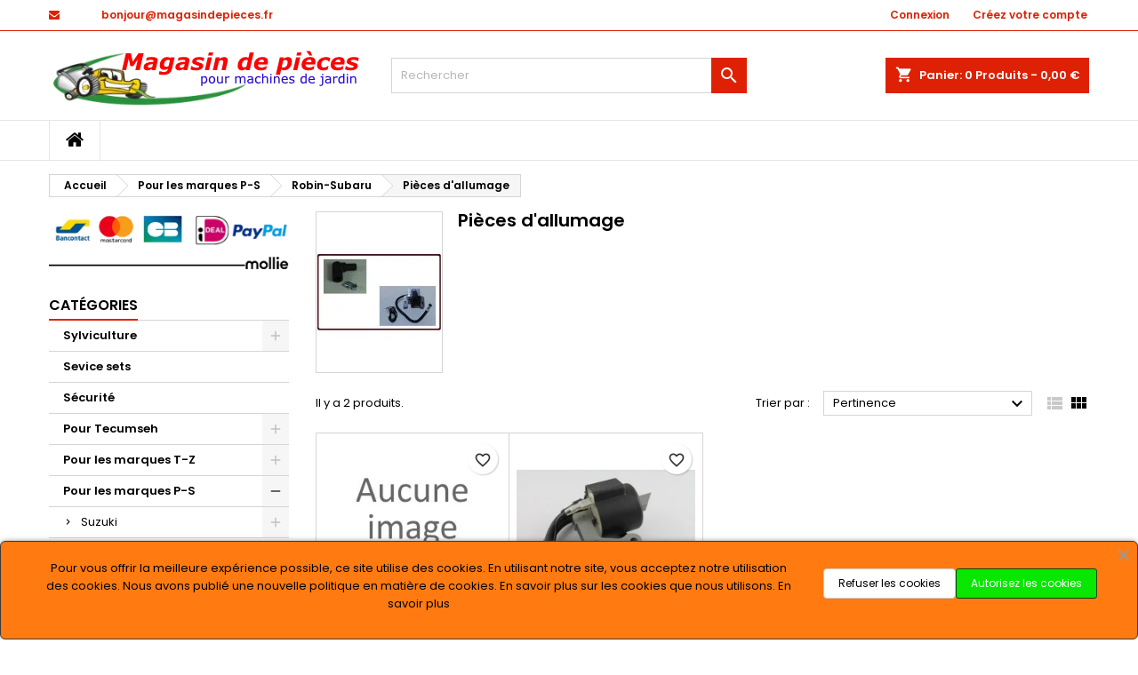

--- FILE ---
content_type: text/html; charset=utf-8
request_url: https://magasindepieces.fr/fr/2200-pieces-d-allumage
body_size: 40571
content:
<!doctype html>
<html lang="fr">

  <head>
    
      
  <meta charset="utf-8">


  <meta http-equiv="x-ua-compatible" content="ie=edge">



  <title>Pièces d&#039;allumage</title>
  
    
  
  <meta name="description" content="">
  <meta name="keywords" content="">
        <link rel="canonical" href="https://magasindepieces.fr/fr/2200-pieces-d-allumage">
  
  
                  <link rel="alternate" href="https://magasindepieces.fr/en/2200-ignition-parts" hreflang="en-us">
                  <link rel="alternate" href="https://magasindepieces.fr/fr/2200-pieces-d-allumage" hreflang="fr-fr">
        




  <meta name="viewport" content="width=device-width, initial-scale=1">



  <link rel="icon" type="image/vnd.microsoft.icon" href="https://magasindepieces.fr/img/favicon.ico?1712361567">
  <link rel="shortcut icon" type="image/x-icon" href="https://magasindepieces.fr/img/favicon.ico?1712361567">



  
<link rel="font" rel="preload" as="font" type="font/woff2" crossorigin href="https://magasindepieces.fr/themes/AngarTheme/assets/css/fonts/material_icons.woff2"/>
<link rel="font" rel="preload" as="font" type="font/woff2" crossorigin href="https://magasindepieces.fr/themes/AngarTheme/assets/css/fonts/fontawesome-webfont.woff2?v=4.7.0"/>

  <link rel="stylesheet" rel="preload" as="style" href="https://magasindepieces.fr/themes/AngarTheme/assets/cache/theme-88b08c8.css" media="all" />


  <link rel="stylesheet" href="https://magasindepieces.fr/themes/AngarTheme/assets/cache/theme-88b08c8.css" type="text/css" media="all">


<link rel="stylesheet" rel="preload" as="style" href="https://fonts.googleapis.com/css?family=Poppins:400,600&amp;subset=latin,latin-ext&display=block" type="text/css" media="all" />


  

  <script type="text/javascript">
        var blockwishlistController = "https:\/\/magasindepieces.fr\/fr\/module\/blockwishlist\/action";
        var prestashop = {"cart":{"products":[],"totals":{"total":{"type":"total","label":"Total","amount":0,"value":"0,00\u00a0\u20ac"},"total_including_tax":{"type":"total","label":"Total TTC\u00a0:","amount":0,"value":"0,00\u00a0\u20ac"},"total_excluding_tax":{"type":"total","label":"Total HT\u00a0:","amount":0,"value":"0,00\u00a0\u20ac"}},"subtotals":{"products":{"type":"products","label":"Sous-total","amount":0,"value":"0,00\u00a0\u20ac"},"discounts":null,"shipping":{"type":"shipping","label":"Livraison","amount":0,"value":""},"tax":{"type":"tax","label":"Taxes incluses","amount":0,"value":"0,00\u00a0\u20ac"}},"products_count":0,"summary_string":"0 articles","vouchers":{"allowed":0,"added":[]},"discounts":[],"minimalPurchase":0,"minimalPurchaseRequired":""},"currency":{"id":2,"name":"Euro","iso_code":"EUR","iso_code_num":"978","sign":"\u20ac"},"customer":{"lastname":null,"firstname":null,"email":null,"birthday":null,"newsletter":null,"newsletter_date_add":null,"optin":null,"website":null,"company":null,"siret":null,"ape":null,"is_logged":false,"gender":{"type":null,"name":null},"addresses":[]},"country":{"id_zone":1,"id_currency":2,"call_prefix":33,"iso_code":"FR","active":"1","contains_states":"0","need_identification_number":"0","need_zip_code":"1","zip_code_format":"NNNNN","display_tax_label":"1","name":"France","id":8},"language":{"name":"Fran\u00e7ais (French)","iso_code":"fr","locale":"fr-FR","language_code":"fr-fr","active":"1","is_rtl":"0","date_format_lite":"d\/m\/Y","date_format_full":"d\/m\/Y H:i:s","id":3},"page":{"title":"","canonical":"https:\/\/magasindepieces.fr\/fr\/2200-pieces-d-allumage","meta":{"title":"Pi\u00e8ces d'allumage","description":"","keywords":"","robots":"index"},"page_name":"category","body_classes":{"lang-fr":true,"lang-rtl":false,"country-FR":true,"currency-EUR":true,"layout-left-column":true,"page-category":true,"tax-display-enabled":true,"page-customer-account":false,"category-id-2200":true,"category-Pi\u00e8ces d'allumage":true,"category-id-parent-204":true,"category-depth-level-3":true},"admin_notifications":[],"password-policy":{"feedbacks":{"0":"Tr\u00e8s faible","1":"Faible","2":"Moyenne","3":"Fort","4":"Tr\u00e8s fort","Straight rows of keys are easy to guess":"Les suites de touches sur le clavier sont faciles \u00e0 deviner","Short keyboard patterns are easy to guess":"Les mod\u00e8les courts sur le clavier sont faciles \u00e0 deviner.","Use a longer keyboard pattern with more turns":"Utilisez une combinaison de touches plus longue et plus complexe.","Repeats like \"aaa\" are easy to guess":"Les r\u00e9p\u00e9titions (ex. : \"aaa\") sont faciles \u00e0 deviner.","Repeats like \"abcabcabc\" are only slightly harder to guess than \"abc\"":"Les r\u00e9p\u00e9titions (ex. : \"abcabcabc\") sont seulement un peu plus difficiles \u00e0 deviner que \"abc\".","Sequences like abc or 6543 are easy to guess":"Les s\u00e9quences (ex. : abc ou 6543) sont faciles \u00e0 deviner.","Recent years are easy to guess":"Les ann\u00e9es r\u00e9centes sont faciles \u00e0 deviner.","Dates are often easy to guess":"Les dates sont souvent faciles \u00e0 deviner.","This is a top-10 common password":"Ce mot de passe figure parmi les 10 mots de passe les plus courants.","This is a top-100 common password":"Ce mot de passe figure parmi les 100 mots de passe les plus courants.","This is a very common password":"Ceci est un mot de passe tr\u00e8s courant.","This is similar to a commonly used password":"Ce mot de passe est similaire \u00e0 un mot de passe couramment utilis\u00e9.","A word by itself is easy to guess":"Un mot seul est facile \u00e0 deviner.","Names and surnames by themselves are easy to guess":"Les noms et les surnoms seuls sont faciles \u00e0 deviner.","Common names and surnames are easy to guess":"Les noms et les pr\u00e9noms courants sont faciles \u00e0 deviner.","Use a few words, avoid common phrases":"Utilisez quelques mots, \u00e9vitez les phrases courantes.","No need for symbols, digits, or uppercase letters":"Pas besoin de symboles, de chiffres ou de majuscules.","Avoid repeated words and characters":"\u00c9viter de r\u00e9p\u00e9ter les mots et les caract\u00e8res.","Avoid sequences":"\u00c9viter les s\u00e9quences.","Avoid recent years":"\u00c9vitez les ann\u00e9es r\u00e9centes.","Avoid years that are associated with you":"\u00c9vitez les ann\u00e9es qui vous sont associ\u00e9es.","Avoid dates and years that are associated with you":"\u00c9vitez les dates et les ann\u00e9es qui vous sont associ\u00e9es.","Capitalization doesn't help very much":"Les majuscules ne sont pas tr\u00e8s utiles.","All-uppercase is almost as easy to guess as all-lowercase":"Un mot de passe tout en majuscules est presque aussi facile \u00e0 deviner qu'un mot de passe tout en minuscules.","Reversed words aren't much harder to guess":"Les mots invers\u00e9s ne sont pas beaucoup plus difficiles \u00e0 deviner.","Predictable substitutions like '@' instead of 'a' don't help very much":"Les substitutions pr\u00e9visibles comme '\"@\" au lieu de \"a\" n'aident pas beaucoup.","Add another word or two. Uncommon words are better.":"Ajoutez un autre mot ou deux. Pr\u00e9f\u00e9rez les mots peu courants."}}},"shop":{"name":"Magasin de pi\u00e8ces","logo":"https:\/\/magasindepieces.fr\/img\/logo-1710637576.jpg","stores_icon":"https:\/\/magasindepieces.fr\/img\/logo_stores.png","favicon":"https:\/\/magasindepieces.fr\/img\/favicon.ico"},"core_js_public_path":"\/themes\/","urls":{"base_url":"https:\/\/magasindepieces.fr\/","current_url":"https:\/\/magasindepieces.fr\/fr\/2200-pieces-d-allumage","shop_domain_url":"https:\/\/magasindepieces.fr","img_ps_url":"https:\/\/magasindepieces.fr\/img\/","img_cat_url":"https:\/\/magasindepieces.fr\/img\/c\/","img_lang_url":"https:\/\/magasindepieces.fr\/img\/l\/","img_prod_url":"https:\/\/magasindepieces.fr\/img\/p\/","img_manu_url":"https:\/\/magasindepieces.fr\/img\/m\/","img_sup_url":"https:\/\/magasindepieces.fr\/img\/su\/","img_ship_url":"https:\/\/magasindepieces.fr\/img\/s\/","img_store_url":"https:\/\/magasindepieces.fr\/img\/st\/","img_col_url":"https:\/\/magasindepieces.fr\/img\/co\/","img_url":"https:\/\/magasindepieces.fr\/themes\/AngarTheme\/assets\/img\/","css_url":"https:\/\/magasindepieces.fr\/themes\/AngarTheme\/assets\/css\/","js_url":"https:\/\/magasindepieces.fr\/themes\/AngarTheme\/assets\/js\/","pic_url":"https:\/\/magasindepieces.fr\/upload\/","theme_assets":"https:\/\/magasindepieces.fr\/themes\/AngarTheme\/assets\/","theme_dir":"https:\/\/magasindepieces.fr\/themes\/AngarTheme\/","pages":{"address":"https:\/\/magasindepieces.fr\/fr\/adresse","addresses":"https:\/\/magasindepieces.fr\/fr\/adresses","authentication":"https:\/\/magasindepieces.fr\/fr\/connexion","manufacturer":"https:\/\/magasindepieces.fr\/fr\/marques","cart":"https:\/\/magasindepieces.fr\/fr\/panier","category":"https:\/\/magasindepieces.fr\/fr\/index.php?controller=category","cms":"https:\/\/magasindepieces.fr\/fr\/index.php?controller=cms","contact":"https:\/\/magasindepieces.fr\/fr\/nous-contacter","discount":"https:\/\/magasindepieces.fr\/fr\/reduction","guest_tracking":"https:\/\/magasindepieces.fr\/fr\/suivi-commande-invite","history":"https:\/\/magasindepieces.fr\/fr\/historique-commandes","identity":"https:\/\/magasindepieces.fr\/fr\/identite","index":"https:\/\/magasindepieces.fr\/fr\/","my_account":"https:\/\/magasindepieces.fr\/fr\/mon-compte","order_confirmation":"https:\/\/magasindepieces.fr\/fr\/confirmation-commande","order_detail":"https:\/\/magasindepieces.fr\/fr\/index.php?controller=order-detail","order_follow":"https:\/\/magasindepieces.fr\/fr\/suivi-commande","order":"https:\/\/magasindepieces.fr\/fr\/commande","order_return":"https:\/\/magasindepieces.fr\/fr\/index.php?controller=order-return","order_slip":"https:\/\/magasindepieces.fr\/fr\/avoirs","pagenotfound":"https:\/\/magasindepieces.fr\/fr\/page-introuvable","password":"https:\/\/magasindepieces.fr\/fr\/recuperation-mot-de-passe","pdf_invoice":"https:\/\/magasindepieces.fr\/fr\/index.php?controller=pdf-invoice","pdf_order_return":"https:\/\/magasindepieces.fr\/fr\/index.php?controller=pdf-order-return","pdf_order_slip":"https:\/\/magasindepieces.fr\/fr\/index.php?controller=pdf-order-slip","prices_drop":"https:\/\/magasindepieces.fr\/fr\/promotions","product":"https:\/\/magasindepieces.fr\/fr\/index.php?controller=product","registration":"https:\/\/magasindepieces.fr\/fr\/inscription","search":"https:\/\/magasindepieces.fr\/fr\/recherche","sitemap":"https:\/\/magasindepieces.fr\/fr\/plan-site","stores":"https:\/\/magasindepieces.fr\/fr\/magasins","supplier":"https:\/\/magasindepieces.fr\/fr\/fournisseurs","new_products":"https:\/\/magasindepieces.fr\/fr\/nouveaux-produits","brands":"https:\/\/magasindepieces.fr\/fr\/marques","register":"https:\/\/magasindepieces.fr\/fr\/inscription","order_login":"https:\/\/magasindepieces.fr\/fr\/commande?login=1"},"alternative_langs":{"en-us":"https:\/\/magasindepieces.fr\/en\/2200-ignition-parts","fr-fr":"https:\/\/magasindepieces.fr\/fr\/2200-pieces-d-allumage"},"actions":{"logout":"https:\/\/magasindepieces.fr\/fr\/?mylogout="},"no_picture_image":{"bySize":{"small_default":{"url":"https:\/\/magasindepieces.fr\/img\/p\/fr-default-small_default.jpg","width":98,"height":98},"cart_default":{"url":"https:\/\/magasindepieces.fr\/img\/p\/fr-default-cart_default.jpg","width":125,"height":125},"home_default":{"url":"https:\/\/magasindepieces.fr\/img\/p\/fr-default-home_default.jpg","width":259,"height":259},"medium_default":{"url":"https:\/\/magasindepieces.fr\/img\/p\/fr-default-medium_default.jpg","width":452,"height":452},"large_default":{"url":"https:\/\/magasindepieces.fr\/img\/p\/fr-default-large_default.jpg","width":800,"height":800}},"small":{"url":"https:\/\/magasindepieces.fr\/img\/p\/fr-default-small_default.jpg","width":98,"height":98},"medium":{"url":"https:\/\/magasindepieces.fr\/img\/p\/fr-default-home_default.jpg","width":259,"height":259},"large":{"url":"https:\/\/magasindepieces.fr\/img\/p\/fr-default-large_default.jpg","width":800,"height":800},"legend":""}},"configuration":{"display_taxes_label":true,"display_prices_tax_incl":true,"is_catalog":false,"show_prices":true,"opt_in":{"partner":false},"quantity_discount":{"type":"price","label":"Prix unitaire"},"voucher_enabled":0,"return_enabled":0},"field_required":[],"breadcrumb":{"links":[{"title":"Accueil","url":"https:\/\/magasindepieces.fr\/fr\/"},{"title":"Pour les marques P-S","url":"https:\/\/magasindepieces.fr\/fr\/19-pieces-pour-les-marques-p-s"},{"title":"Robin-Subaru","url":"https:\/\/magasindepieces.fr\/fr\/204-robin-subaru-pieces"},{"title":"Pi\u00e8ces d'allumage","url":"https:\/\/magasindepieces.fr\/fr\/2200-pieces-d-allumage"}],"count":4},"link":{"protocol_link":"https:\/\/","protocol_content":"https:\/\/"},"time":1769740348,"static_token":"38d762149b54e84fbd2ab233a97e5aba","token":"43f718c459e9225744aba2a78e1133cc","debug":false};
        var productsAlreadyTagged = [];
        var psr_icon_color = "#F19D76";
        var removeFromWishlistUrl = "https:\/\/magasindepieces.fr\/fr\/module\/blockwishlist\/action?action=deleteProductFromWishlist";
        var wishlistAddProductToCartUrl = "https:\/\/magasindepieces.fr\/fr\/module\/blockwishlist\/action?action=addProductToCart";
        var wishlistUrl = "https:\/\/magasindepieces.fr\/fr\/module\/blockwishlist\/view";
      </script>



  
<style type="text/css">
body {
background-color: #ffffff;
font-family: "Poppins", Arial, Helvetica, sans-serif;
}

.products .product-miniature .product-title {
height: 32px;
}

.products .product-miniature .product-title a {
font-size: 14px;
line-height: 16px;
}

#content-wrapper .products .product-miniature .product-desc {
height: 36px;
}

@media (min-width: 991px) {
#home_categories ul li .cat-container {
min-height: 0px;
}
}

@media (min-width: 768px) {
#_desktop_logo {
padding-top: 21px;
padding-bottom: 0px;
}
}

nav.header-nav {
background: #ffffff;
}

nav.header-nav,
.header_sep2 #contact-link span.shop-phone,
.header_sep2 #contact-link span.shop-phone.shop-tel,
.header_sep2 #contact-link span.shop-phone:last-child,
.header_sep2 .lang_currency_top,
.header_sep2 .lang_currency_top:last-child,
.header_sep2 #_desktop_currency_selector,
.header_sep2 #_desktop_language_selector,
.header_sep2 #_desktop_user_info {
border-color: #de2104;
}

#contact-link,
#contact-link a,
.lang_currency_top span.lang_currency_text,
.lang_currency_top .dropdown i.expand-more,
nav.header-nav .user-info span,
nav.header-nav .user-info a.logout,
#languages-block-top div.current,
nav.header-nav a{
color: #ffffff;
}

#contact-link span.shop-phone strong,
#contact-link span.shop-phone strong a,
.lang_currency_top span.expand-more,
nav.header-nav .user-info a.account {
color: #de2104;
}

#contact-link span.shop-phone i {
color: #de2104;
}

.header-top {
background: #ffffff;
}

div#search_widget form button[type=submit] {
background: #de2104;
color: #ffffff;
}

div#search_widget form button[type=submit]:hover {
background: #de2104;
color: #ffffff;
}


#header div#_desktop_cart .blockcart .header {
background: #de2104;
}

#header div#_desktop_cart .blockcart .header a.cart_link {
color: #ffffff;
}


#homepage-slider .bx-wrapper .bx-pager.bx-default-pager a:hover,
#homepage-slider .bx-wrapper .bx-pager.bx-default-pager a.active{
background: #de2104;
}

div#rwd_menu {
background: #ffffff;
}

div#rwd_menu,
div#rwd_menu a {
color: #000000;
}

div#rwd_menu,
div#rwd_menu .rwd_menu_item,
div#rwd_menu .rwd_menu_item:first-child {
border-color: #e6e6e6;
}

div#rwd_menu .rwd_menu_item:hover,
div#rwd_menu .rwd_menu_item:focus,
div#rwd_menu .rwd_menu_item a:hover,
div#rwd_menu .rwd_menu_item a:focus {
color: #ffffff;
background: #de2104;
}

#mobile_top_menu_wrapper2 .top-menu li a:hover,
.rwd_menu_open ul.user_info li a:hover {
background: #de2104;
color: #ffffff;
}

#_desktop_top_menu{
background: #ffffff;
}

#_desktop_top_menu,
#_desktop_top_menu > ul > li,
.menu_sep1 #_desktop_top_menu > ul > li,
.menu_sep1 #_desktop_top_menu > ul > li:last-child,
.menu_sep2 #_desktop_top_menu,
.menu_sep2 #_desktop_top_menu > ul > li,
.menu_sep2 #_desktop_top_menu > ul > li:last-child,
.menu_sep3 #_desktop_top_menu,
.menu_sep4 #_desktop_top_menu,
.menu_sep5 #_desktop_top_menu,
.menu_sep6 #_desktop_top_menu {
border-color: #e6e6e6;
}

#_desktop_top_menu > ul > li > a {
color: #000000;
}

#_desktop_top_menu > ul > li:hover > a {
color: #ffffff;
background: #de2104;
}

.submenu1 #_desktop_top_menu .popover.sub-menu ul.top-menu li a:hover,
.submenu3 #_desktop_top_menu .popover.sub-menu ul.top-menu li a:hover,
.live_edit_0.submenu1 #_desktop_top_menu .popover.sub-menu ul.top-menu li:hover > a,
.live_edit_0.submenu3 #_desktop_top_menu .popover.sub-menu ul.top-menu li:hover > a {
background: #de2104;
color: #ffffff;
}


#home_categories .homecat_title span {
border-color: #de2104;
}

#home_categories ul li .homecat_name span {
background: #de2104;
}

#home_categories ul li a.view_more {
background: #141414;
color: #ffffff;
border-color: #141414;
}

#home_categories ul li a.view_more:hover {
background: #de2104;
color: #ffffff;
border-color: #de2104;
}

.columns .text-uppercase a,
.columns .text-uppercase span,
.columns div#_desktop_cart .cart_index_title a,
#home_man_product .catprod_title a span {
border-color: #de2104;
}

#index .tabs ul.nav-tabs li.nav-item a.active,
#index .tabs ul.nav-tabs li.nav-item a:hover,
.index_title a,
.index_title span {
border-color: #de2104;
}

a.product-flags-plist span.product-flag,
a.product-flags-plist span.product-flag.new,
#home_cat_product a.product-flags-plist span.product-flag.new,
#product #content .product-flags li,
#product #content .product-flags .product-flag.new {
background: #1b1a1b;
}

.products .product-miniature .product-title a,
#home_cat_product ul li .right-block .name_block a {
color: #292929;
}

.products .product-miniature span.price,
#home_cat_product ul li .product-price-and-shipping .price,
.ui-widget .search_right span.search_price,
body#view #main .wishlist-product-price {
color: #de2104;
}

.button-container .add-to-cart:hover,
#subcart .cart-buttons .viewcart:hover,
body#view ul li.wishlist-products-item .wishlist-product-bottom .btn-primary:hover {
background: #de2104;
color: #ffffff;
border-color: #de2104;
}

.button-container .add-to-cart,
.button-container .add-to-cart:disabled,
#subcart .cart-buttons .viewcart,
body#view ul li.wishlist-products-item .wishlist-product-bottom .btn-primary {
background: #29de09;
color: #ffffff;
border-color: #1b1a1b;
}

#home_cat_product .catprod_title span {
border-color: #de2104;
}

#home_man .man_title span {
border-color: #de2104;
}

div#angarinfo_block .icon_cms {
color: #de2104;
}

.footer-container {
background: #1b1a1b;
}

.footer-container,
.footer-container .h3,
.footer-container .links .title,
.row.social_footer {
border-color: #383838;
}

.footer-container .h3 span,
.footer-container .h3 a,
.footer-container .links .title span.h3,
.footer-container .links .title a.h3 {
border-color: #de2104;
}

.footer-container,
.footer-container .h3,
.footer-container .links .title .h3,
.footer-container a,
.footer-container li a,
.footer-container .links ul>li a {
color: #ffffff;
}

.block_newsletter .btn-newsletter {
background: #de2104;
color: #ffffff;
}

.block_newsletter .btn-newsletter:hover {
background: #de2104;
color: #ffffff;
}

.footer-container .bottom-footer {
background: #000000;
border-color: #383838;
color: #ffffff;
}

.product-prices .current-price span.price {
color: #de2104;
}

.product-add-to-cart button.btn.add-to-cart:hover {
background: #de2104;
color: #ffffff;
border-color: #de2104;
}

.product-add-to-cart button.btn.add-to-cart,
.product-add-to-cart button.btn.add-to-cart:disabled {
background: #000000;
color: #ffffff;
border-color: #000000;
}

#product .tabs ul.nav-tabs li.nav-item a.active,
#product .tabs ul.nav-tabs li.nav-item a:hover,
#product .index_title span,
.page-product-heading span,
body #product-comments-list-header .comments-nb {
border-color: #de2104;
}

body .btn-primary:hover {
background: #3aa04c;
color: #ffffff;
border-color: #196f28;
}

body .btn-primary,
body .btn-primary.disabled,
body .btn-primary:disabled,
body .btn-primary.disabled:hover {
background: #43b754;
color: #ffffff;
border-color: #399a49;
}

body .btn-secondary:hover {
background: #eeeeee;
color: #000000;
border-color: #d8d8d8;
}

body .btn-secondary,
body .btn-secondary.disabled,
body .btn-secondary:disabled,
body .btn-secondary.disabled:hover {
background: #f6f6f6;
color: #000000;
border-color: #d8d8d8;
}

.form-control:focus, .input-group.focus {
border-color: #dbdbdb;
outline-color: #dbdbdb;
}

body .pagination .page-list .current a,
body .pagination .page-list a:hover,
body .pagination .page-list .current a.disabled,
body .pagination .page-list .current a.disabled:hover {
color: #de2104;
}

.page-my-account #content .links a:hover i {
color: #de2104;
}

#scroll_top {
background: #de2104;
color: #ffffff;
}

#scroll_top:hover,
#scroll_top:focus {
background: #1b1a1b;
color: #ffffff;
}

</style>



    
  </head>

  <body id="category" class="lang-fr country-fr currency-eur layout-left-column page-category tax-display-enabled category-id-2200 category-pieces-d-allumage category-id-parent-204 category-depth-level-3 live_edit_0  ps_178 ps_815
	no_bg #ffffff bg_attatchment_fixed bg_position_tl bg_repeat_xy bg_size_initial slider_position_column slider_controls_white banners_top2 banners_top_tablets2 banners_top_phones1 banners_bottom2 banners_bottom_tablets2 banners_bottom_phones1 submenu1 pl_1col_qty_5 pl_2col_qty_4 pl_3col_qty_3 pl_1col_qty_bigtablets_4 pl_2col_qty_bigtablets_3 pl_3col_qty_bigtablets_2 pl_1col_qty_tablets_3 pl_1col_qty_phones_1 home_tabs1 pl_border_type1 32 14 16 pl_button_icon_no pl_button_qty1 pl_desc_no pl_reviews_yes pl_availability_yes  hide_reference_no hide_reassurance_no product_tabs1    menu_sep2 header_sep1 slider_full_width feat_cat_style4 feat_cat3 feat_cat_bigtablets2 feat_cat_tablets2 feat_cat_phones0 all_products_yes pl_colors_yes newsletter_info_yes stickycart_yes stickymenu_yes homeicon_no pl_man_no product_hide_man_yes  pl_ref_yes  mainfont_Poppins bg_white standard_carusele not_logged  ">

    
      
    

    <main>
      
              

      <header id="header">
        
          


  <div class="header-banner">
    
  </div>



  <nav class="header-nav">
    <div class="container">
      <div class="row">
          <div class="col-md-12 col-xs-12">
            <div id="_desktop_contact_link">
  <div id="contact-link">

	
			<span class="shop-phone contact_link">
			<a href="https://magasindepieces.fr/fr/nous-contacter">Contact</a>
		</span>
	
			<span class="shop-phone shop-email">
			<i class="fa fa-envelope"></i>
			<span class="shop-phone_text">Email:</span>
			<strong><a href="&#109;&#97;&#105;&#108;&#116;&#111;&#58;%62%6f%6e%6a%6f%75%72@%6d%61%67%61%73%69%6e%64%65%70%69%65%63%65%73.%66%72" >&#x62;&#x6f;&#x6e;&#x6a;&#x6f;&#x75;&#x72;&#x40;&#x6d;&#x61;&#x67;&#x61;&#x73;&#x69;&#x6e;&#x64;&#x65;&#x70;&#x69;&#x65;&#x63;&#x65;&#x73;&#x2e;&#x66;&#x72;</a></strong>
		</span>
	

  </div>
</div>


            <div id="_desktop_user_info">
  <div class="user-info">


	<ul class="user_info hidden-md-up">

		
			<li><a href="https://magasindepieces.fr/fr/mon-compte" title="Identifiez-vous" rel="nofollow">Connexion</a></li>
			<li><a href="https://magasindepieces.fr/fr/inscription" title="Identifiez-vous" rel="nofollow">Créez votre compte</a></li>

		
	</ul>


	<div class="hidden-sm-down">
		<span class="welcome">Bienvenue,</span>
					<a class="account" href="https://magasindepieces.fr/fr/mon-compte" title="Identifiez-vous" rel="nofollow">Connexion</a>

			<span class="or">ou</span>

			<a class="account" href="https://magasindepieces.fr/fr/inscription" title="Identifiez-vous" rel="nofollow">Créez votre compte</a>
			</div>


  </div>
</div>
          </div>
      </div>
    </div>
  </nav>



  <div class="header-top">
    <div class="container">
	  <div class="row">
        <div class="col-md-4 hidden-sm-down2" id="_desktop_logo">
                            <a href="https://magasindepieces.fr/">
                  <img class="logo img-responsive" src="https://magasindepieces.fr/img/logo-1710637576.jpg" alt="Magasin de pièces">
                </a>
                    </div>
		
<div id="_desktop_cart">

	<div class="cart_top">

		<div class="blockcart cart-preview inactive" data-refresh-url="//magasindepieces.fr/fr/module/ps_shoppingcart/ajax">
			<div class="header">
			
				<div class="cart_index_title">
					<a class="cart_link" rel="nofollow" href="//magasindepieces.fr/fr/panier?action=show">
						<i class="material-icons shopping-cart">shopping_cart</i>
						<span class="hidden-sm-down cart_title">Panier:</span>
						<span class="cart-products-count">
							0<span> Produits - 0,00 €</span>
						</span>
					</a>
				</div>


				<div id="subcart">

					<ul class="cart_products">

											<li>Il n'y a plus d'articles dans votre panier</li>
					
										</ul>

					<ul class="cart-subtotals">

				
						<li>
							<span class="text">Livraison</span>
							<span class="value"></span>
							<span class="clearfix"></span>
						</li>

						<li>
							<span class="text">Total</span>
							<span class="value">0,00 €</span>
							<span class="clearfix"></span>
						</li>

					</ul>

					<div class="cart-buttons">
						<a class="btn btn-primary viewcart" href="//magasindepieces.fr/fr/panier?action=show">Commander <i class="material-icons">&#xE315;</i></a>
											</div>

				</div>

			</div>
		</div>

	</div>

</div>


<!-- Block search module TOP -->
<div id="_desktop_search_widget" class="col-lg-4 col-md-4 col-sm-12 search-widget hidden-sm-down ">
	<div id="search_widget" data-search-controller-url="//magasindepieces.fr/fr/recherche">
		<form method="get" action="//magasindepieces.fr/fr/recherche">
			<input type="hidden" name="controller" value="search">
			<input type="text" name="s" value="" placeholder="Rechercher" aria-label="Rechercher">
			<button type="submit">
				<i class="material-icons search">&#xE8B6;</i>
				<span class="hidden-xl-down">Rechercher</span>
			</button>
		</form>
	</div>
</div>
<!-- /Block search module TOP -->

		<div class="clearfix"></div>
	  </div>
    </div>

	<div id="rwd_menu" class="hidden-md-up">
		<div class="container">
			<div id="menu-icon2" class="rwd_menu_item"><i class="material-icons d-inline">&#xE5D2;</i></div>
			<div id="search-icon" class="rwd_menu_item"><i class="material-icons search">&#xE8B6;</i></div>
			<div id="user-icon" class="rwd_menu_item"><i class="material-icons logged">&#xE7FF;</i></div>
			<div id="_mobile_cart" class="rwd_menu_item"></div>
		</div>
		<div class="clearfix"></div>
	</div>

	<div class="container">
		<div id="mobile_top_menu_wrapper2" class="rwd_menu_open hidden-md-up" style="display:none;">
			<div class="js-top-menu mobile" id="_mobile_top_menu"></div>
		</div>

		<div id="mobile_search_wrapper" class="rwd_menu_open hidden-md-up" style="display:none;">
			<div id="_mobile_search_widget"></div>
		</div>

		<div id="mobile_user_wrapper" class="rwd_menu_open hidden-md-up" style="display:none;">
			<div id="_mobile_user_info"></div>
		</div>
	</div>
  </div>
  

<div class="menu js-top-menu position-static hidden-sm-down" id="_desktop_top_menu">
    

      <ul class="top-menu container" id="top-menu" data-depth="0">

					<li class="home_icon"><a href="https://magasindepieces.fr/"><i class="icon-home"></i><span>Accueil</span></a></li>
		
	    
      </ul>


    <div class="clearfix"></div>
</div>


        
      </header>

      
        
<aside id="notifications">
  <div class="notifications-container container">
    
    
    
      </div>
</aside>
      

      
            
      <section id="wrapper">
        
        <div class="container">
			
			
			<div class="row">
			  			  
				<nav data-depth="4" class="breadcrumb">
  <ol itemscope itemtype="http://schema.org/BreadcrumbList">
          
        <li itemprop="itemListElement" itemscope itemtype="http://schema.org/ListItem">
          <a itemprop="item" href="https://magasindepieces.fr/fr/">
            <span itemprop="name">Accueil</span>
          </a>
          <meta itemprop="position" content="1">
        </li>
      
          
        <li itemprop="itemListElement" itemscope itemtype="http://schema.org/ListItem">
          <a itemprop="item" href="https://magasindepieces.fr/fr/19-pieces-pour-les-marques-p-s">
            <span itemprop="name">Pour les marques P-S</span>
          </a>
          <meta itemprop="position" content="2">
        </li>
      
          
        <li itemprop="itemListElement" itemscope itemtype="http://schema.org/ListItem">
          <a itemprop="item" href="https://magasindepieces.fr/fr/204-robin-subaru-pieces">
            <span itemprop="name">Robin-Subaru</span>
          </a>
          <meta itemprop="position" content="3">
        </li>
      
          
        <li itemprop="itemListElement" itemscope itemtype="http://schema.org/ListItem">
          <a itemprop="item" href="https://magasindepieces.fr/fr/2200-pieces-d-allumage">
            <span itemprop="name">Pièces d&#039;allumage</span>
          </a>
          <meta itemprop="position" content="4">
        </li>
      
      </ol>
</nav>
			  
			  
			  
				<div id="left-column" class="columns col-xs-12 col-sm-4 col-md-3">
				  				  <div id="angarbanners_left" class="angarbanners">
	<ul class="clearfix row">
	


	<li class="block">

		<p class="h6 text-uppercase "><span>Banner</span></p>
		
		<div class="block_content">
			
									<img src="https://magasindepieces.fr/modules/angarbanners/views/img/be9746408ec039172f82f163423d9a0c16b43b65_fr-payment.png" class="item-img img-responsive" title="" alt="" width="100%" height="100%"/>
				
				
					</div>

	</li>



		</ul>
</div>




<div class="block-categories block">
		<div class="h6 text-uppercase facet-label">
		<a href="https://magasindepieces.fr/fr/2-categories" title="Catégories">Catégories</a>
	</div>

    <div class="block_content">
		<ul class="tree dhtml">
			
  <li id="cat_id_22"><a href="https://magasindepieces.fr/fr/22-sylviculture" >Sylviculture</a><ul>
  <li id="cat_id_2377"><a href="https://magasindepieces.fr/fr/2377-set-chaines-et-guides" >Set Chaînes et guides</a></li><li id="cat_id_2463"><a href="https://magasindepieces.fr/fr/2463-securite" >Sécurité</a></li><li id="cat_id_235"><a href="https://magasindepieces.fr/fr/235-pignons" >Pignons</a></li><li id="cat_id_230"><a href="https://magasindepieces.fr/fr/230-outils-de-meulage" >Outils de meulage</a></li><li id="cat_id_234"><a href="https://magasindepieces.fr/fr/234-guide-chaines" >Guide Chaînes</a></li><li id="cat_id_2406"><a href="https://magasindepieces.fr/fr/2406-embrayages" >Embrayages</a></li><li id="cat_id_2408"><a href="https://magasindepieces.fr/fr/2408-diverses-pieces-de-tronconneuse" >Diverses pièces de tronçonneuse</a></li><li id="cat_id_231"><a href="https://magasindepieces.fr/fr/231-chaines-pour-tronconneuses" >Chaînes pour tronçonneuses</a></li><li id="cat_id_2348"><a href="https://magasindepieces.fr/fr/2348-accessoires" >Accessoires</a></li></ul></li><li id="cat_id_2464"><a href="https://magasindepieces.fr/fr/2464-sevice-sets" >Sevice sets</a></li><li id="cat_id_2422"><a href="https://magasindepieces.fr/fr/2422-securite" >Sécurité</a></li><li id="cat_id_11"><a href="https://magasindepieces.fr/fr/11-tecumseh-pieces" >Pour Tecumseh</a><ul>
  <li id="cat_id_2255"><a href="https://magasindepieces.fr/fr/2255-soupapes-tecumseh" >Soupapes</a></li><li id="cat_id_1575"><a href="https://magasindepieces.fr/fr/1575-pistons-tecumseh" >Pistons</a></li><li id="cat_id_75"><a href="https://magasindepieces.fr/fr/75-pieces-starter-tecumseh" >Pièces Starter</a></li><li id="cat_id_71"><a href="https://magasindepieces.fr/fr/71-pieces-d-allumage-tecumseh" >Pièces d&#039;allumage</a></li><li id="cat_id_67"><a href="https://magasindepieces.fr/fr/67-les-segments-de-piston-tecumseh" >Les segments de piston</a></li><li id="cat_id_2033"><a href="https://magasindepieces.fr/fr/2033-les-roulements-a-rouleaux-et-bagues-tecumseh" >Les roulements à rouleaux et Bagues</a></li><li id="cat_id_69"><a href="https://magasindepieces.fr/fr/69-les-joints-et-les-ensembles-de-joints-tecumseh" >Les joints et les ensembles de joints</a></li><li id="cat_id_2246"><a href="https://magasindepieces.fr/fr/2246-joints-de-culasse-tecumseh" >Joints de culasse</a></li><li id="cat_id_2223"><a href="https://magasindepieces.fr/fr/2223-joints-de-carter-tecumseh" >Joints de carter</a></li><li id="cat_id_2227"><a href="https://magasindepieces.fr/fr/2227-joints-de-cache-soupape-tecumseh" >Joints de cache-soupape</a></li><li id="cat_id_63"><a href="https://magasindepieces.fr/fr/63-filtres-a-air-tecumseh" >Filtres à air</a></li><li id="cat_id_64"><a href="https://magasindepieces.fr/fr/64-filtre-a-huile-tecumseh" >Filtre à huile</a></li><li id="cat_id_61"><a href="https://magasindepieces.fr/fr/61-echappements-tecumseh" >Echappements </a></li><li id="cat_id_1555"><a href="https://magasindepieces.fr/fr/1555-demarreurs-manuel-tecumseh" >Démarreurs manuel</a></li><li id="cat_id_2157"><a href="https://magasindepieces.fr/fr/2157-demarreurs-tecumseh" >Démarreurs</a></li><li id="cat_id_52"><a href="https://magasindepieces.fr/fr/52-carburateur-des-pieces-tecumseh" >Carburateur &amp; des pièces </a></li><li id="cat_id_2177"><a href="https://magasindepieces.fr/fr/2177-bobines-d-allumage-tecumseh" >Bobines d&#039;allumage</a></li><li id="cat_id_2152"><a href="https://magasindepieces.fr/fr/2152-bielles-tecumseh" >Bielles</a></li></ul></li><li id="cat_id_20"><a href="https://magasindepieces.fr/fr/20-pieces-pour-les-marques-t-z" >Pour les marques T-Z</a><ul>
  <li id="cat_id_2453"><a href="https://magasindepieces.fr/fr/2453-zeppelin" >Zeppelin</a></li><li id="cat_id_229"><a href="https://magasindepieces.fr/fr/229-zenoah-komatsu-pieces" >Zenoah - Komatsu</a><ul>
  <li id="cat_id_1558"><a href="https://magasindepieces.fr/fr/1558-pieces-starter" >Pièces Starter</a></li><li id="cat_id_1576"><a href="https://magasindepieces.fr/fr/1576-pieces-internes-du-moteur" >Pièces internes du moteur</a></li><li id="cat_id_1132"><a href="https://magasindepieces.fr/fr/1132-Pieces-de-tronconneuses" >Pièces de tronçonneuses</a><ul>
  <li id="cat_id_1470"><a href="https://magasindepieces.fr/fr/1470-pignons" >Pignons</a></li><li id="cat_id_1663"><a href="https://magasindepieces.fr/fr/1663-guide-chaine" >Guide Chaîne</a></li><li id="cat_id_1682"><a href="https://magasindepieces.fr/fr/1682-divers" >Divers</a></li></ul></li><li id="cat_id_2186"><a href="https://magasindepieces.fr/fr/2186-pieces-d-allumage" >Pièces d&#039;allumage</a></li><li id="cat_id_649"><a href="https://magasindepieces.fr/fr/649-Couteaux" >Couteaux</a></li></ul></li><li id="cat_id_2441"><a href="https://magasindepieces.fr/fr/2441-zappator" >Zappator</a></li><li id="cat_id_1515"><a href="https://magasindepieces.fr/fr/1515-yardman-pieces" >Yardman</a><ul>
  <li id="cat_id_1626"><a href="https://magasindepieces.fr/fr/1626-les-pieces-d-entrainement" >Les pièces d&#039;entraînement</a></li><li id="cat_id_1516"><a href="https://magasindepieces.fr/fr/1516-courroies" >Courroies</a></li></ul></li><li id="cat_id_1436"><a href="https://magasindepieces.fr/fr/1436-yanmar-pieces" >Yanmar</a><ul>
  <li id="cat_id_1557"><a href="https://magasindepieces.fr/fr/1557-pieces-starter" >Pièces Starter</a></li><li id="cat_id_2058"><a href="https://magasindepieces.fr/fr/2058-filtres-a-air-et-huile" >Filtres à air et huile</a></li></ul></li><li id="cat_id_1434"><a href="https://magasindepieces.fr/fr/1434-yamaha-pieces" >Yamaha</a><ul>
  <li id="cat_id_1667"><a href="https://magasindepieces.fr/fr/1667-roues" >Roues</a></li><li id="cat_id_1435"><a href="https://magasindepieces.fr/fr/1435-lames-adaptables-pour-tondeuses" >Lames adaptables pour tondeuses</a></li><li id="cat_id_2096"><a href="https://magasindepieces.fr/fr/2096-filtres-a-air-et-huile" >Filtres à air et huile</a></li></ul></li><li id="cat_id_226"><a href="https://magasindepieces.fr/fr/226-wolf-pieces" >Wolf</a><ul>
  <li id="cat_id_768"><a href="https://magasindepieces.fr/fr/768-Supports-de-lames" >Supports de lames</a></li><li id="cat_id_1251"><a href="https://magasindepieces.fr/fr/1251-Roues" >Roues</a></li><li id="cat_id_1129"><a href="https://magasindepieces.fr/fr/1129-Pieces-de-tronconneuses" >Pièces de tronçonneuses</a><ul>
  <li id="cat_id_1681"><a href="https://magasindepieces.fr/fr/1681-divers" >Divers</a></li></ul></li><li id="cat_id_526"><a href="https://magasindepieces.fr/fr/526-Les-pieces-dentrainement" >Les pièces d&#039;entraînement</a></li><li id="cat_id_646"><a href="https://magasindepieces.fr/fr/646-Couteaux" >Couteaux</a></li><li id="cat_id_886"><a href="https://magasindepieces.fr/fr/886-Courroies" >Courroies</a></li><li id="cat_id_2212"><a href="https://magasindepieces.fr/fr/2212-cables" >Câbles</a></li><li id="cat_id_1007"><a href="https://magasindepieces.fr/fr/1007-Accessoires-pour-debrousailleuses" >Accessoires pour débrousailleuses</a></li></ul></li><li id="cat_id_2326"><a href="https://magasindepieces.fr/fr/2326-wizard-pieces" >Wizard</a><ul>
  <li id="cat_id_2327"><a href="https://magasindepieces.fr/fr/2327-trimmerdelen" >Trimmerdelen</a></li></ul></li><li id="cat_id_228"><a href="https://magasindepieces.fr/fr/228-white-pieces" >White</a><ul>
  <li id="cat_id_2303"><a href="https://magasindepieces.fr/fr/2303-ressorts" >Ressorts</a></li><li id="cat_id_1477"><a href="https://magasindepieces.fr/fr/1477-parties-du-carter-de-coupe" >Parties du carter de coupe</a></li><li id="cat_id_2028"><a href="https://magasindepieces.fr/fr/2028-les-roulements-a-rouleaux-et-bagues" >Les roulements à rouleaux et Bagues</a></li><li id="cat_id_648"><a href="https://magasindepieces.fr/fr/648-Couteaux" >Couteaux</a></li></ul></li><li id="cat_id_227"><a href="https://magasindepieces.fr/fr/227-wheel-horse-pieces" >Wheel Horse</a><ul>
  <li id="cat_id_1386"><a href="https://magasindepieces.fr/fr/1386-poulies" >Poulies</a></li><li id="cat_id_1486"><a href="https://magasindepieces.fr/fr/1486-parties-du-carter-de-coupe" >Parties du carter de coupe</a></li><li id="cat_id_2035"><a href="https://magasindepieces.fr/fr/2035-les-roulements-a-rouleaux-et-bagues" >Les roulements à rouleaux et Bagues</a></li><li id="cat_id_2100"><a href="https://magasindepieces.fr/fr/2100-filtres-a-air-et-huile" >Filtres à air et huile</a></li><li id="cat_id_2230"><a href="https://magasindepieces.fr/fr/2230-echappements" >échappements</a></li><li id="cat_id_887"><a href="https://magasindepieces.fr/fr/887-Courroies" >Courroies</a></li></ul></li><li id="cat_id_1432"><a href="https://magasindepieces.fr/fr/1432-westwood-pieces" >Westwood</a><ul>
  <li id="cat_id_1616"><a href="https://magasindepieces.fr/fr/1616-les-pieces-d-entrainement" >Les pièces d&#039;entraînement</a></li><li id="cat_id_1433"><a href="https://magasindepieces.fr/fr/1433-lames-adaptables-pour-tondeuses" >Lames adaptables pour tondeuses</a></li><li id="cat_id_1521"><a href="https://magasindepieces.fr/fr/1521-courroies" >Courroies</a></li></ul></li><li id="cat_id_2440"><a href="https://magasindepieces.fr/fr/2440-wessex" >Wessex</a></li><li id="cat_id_2419"><a href="https://magasindepieces.fr/fr/2419-welger" >Welger</a></li><li id="cat_id_225"><a href="https://magasindepieces.fr/fr/225-weedeater-pieces" >Weedeater</a><ul>
  <li id="cat_id_2334"><a href="https://magasindepieces.fr/fr/2334-pieces-tondeuse" >Pièces tondeuse</a></li><li id="cat_id_2289"><a href="https://magasindepieces.fr/fr/2289-pieces-starter" >Pièces Starter</a></li></ul></li><li id="cat_id_1431"><a href="https://magasindepieces.fr/fr/1431-walker-pieces" >Walker</a><ul>
  <li id="cat_id_2144"><a href="https://magasindepieces.fr/fr/2144-poulies" >Poulies</a></li><li id="cat_id_1619"><a href="https://magasindepieces.fr/fr/1619-les-pieces-d-entrainement" >Les pièces d&#039;entraînement</a></li><li id="cat_id_2135"><a href="https://magasindepieces.fr/fr/2135-courroies" >Courroies</a></li></ul></li><li id="cat_id_224"><a href="https://magasindepieces.fr/fr/224-wacker-pieces" >Wacker</a><ul>
  <li id="cat_id_1577"><a href="https://magasindepieces.fr/fr/1577-pistons" >Pistons</a></li><li id="cat_id_1556"><a href="https://magasindepieces.fr/fr/1556-pieces-starter" >Pièces Starter</a></li><li id="cat_id_1127"><a href="https://magasindepieces.fr/fr/1127-Pieces-de-tronconneuses" >Pièces de tronçonneuses</a><ul>
  <li id="cat_id_1680"><a href="https://magasindepieces.fr/fr/1680-divers" >Divers</a></li></ul></li><li id="cat_id_2203"><a href="https://magasindepieces.fr/fr/2203-pieces-d-allumage" >Pièces d&#039;allumage</a></li><li id="cat_id_2037"><a href="https://magasindepieces.fr/fr/2037-les-roulements-a-rouleaux-et-bagues" >Les roulements à rouleaux et Bagues</a></li><li id="cat_id_524"><a href="https://magasindepieces.fr/fr/524-Les-pieces-dentrainement" >Les pièces d&#039;entraînement</a></li><li id="cat_id_2247"><a href="https://magasindepieces.fr/fr/2247-les-joints-et-les-ensembles-de-joints" >Les joints et les ensembles de joints</a></li><li id="cat_id_2067"><a href="https://magasindepieces.fr/fr/2067-filtres-a-air-et-huile" >Filtres à air et huile</a></li><li id="cat_id_2240"><a href="https://magasindepieces.fr/fr/2240-echappements" >échappements</a></li><li id="cat_id_1540"><a href="https://magasindepieces.fr/fr/1540-cylindres" >Cylindres</a></li><li id="cat_id_884"><a href="https://magasindepieces.fr/fr/884-Courroies" >Courroies</a></li><li id="cat_id_1996"><a href="https://magasindepieces.fr/fr/1996-carburateur-des-pieces-" >Carburateur &amp; des pièces </a></li><li id="cat_id_2221"><a href="https://magasindepieces.fr/fr/2221-cables" >Câbles</a></li><li id="cat_id_2153"><a href="https://magasindepieces.fr/fr/2153-bielles" >Bielles</a></li></ul></li><li id="cat_id_1524"><a href="https://magasindepieces.fr/fr/1524-viking-pieces" >Viking</a><ul>
  <li id="cat_id_2148"><a href="https://magasindepieces.fr/fr/2148-supports-de-lames" >Supports de lames</a></li><li id="cat_id_2130"><a href="https://magasindepieces.fr/fr/2130-roulements" >Roulements</a></li><li id="cat_id_1669"><a href="https://magasindepieces.fr/fr/1669-roues" >Roues</a></li><li id="cat_id_2325"><a href="https://magasindepieces.fr/fr/2325-parties-ajustables" >Parties ajustables</a></li><li id="cat_id_2375"><a href="https://magasindepieces.fr/fr/2375-lames-de-tondeuse" >Lames de tondeuse</a></li><li id="cat_id_643"><a href="https://magasindepieces.fr/fr/643-Couteaux" >Couteaux</a></li><li id="cat_id_1525"><a href="https://magasindepieces.fr/fr/1525-courroies" >Courroies</a></li></ul></li><li id="cat_id_1469"><a href="https://magasindepieces.fr/fr/1469-victus-pieces" >Victus</a></li><li id="cat_id_1430"><a href="https://magasindepieces.fr/fr/1430-victa-pieces" >Victa</a><ul>
  <li id="cat_id_2129"><a href="https://magasindepieces.fr/fr/2129-roulements" >Roulements</a></li><li id="cat_id_2095"><a href="https://magasindepieces.fr/fr/2095-filtres-a-air-et-huile" >Filtres à air et huile</a></li></ul></li><li id="cat_id_222"><a href="https://magasindepieces.fr/fr/222-valex-pieces" >Valex</a><ul>
  <li id="cat_id_642"><a href="https://magasindepieces.fr/fr/642-Couteaux" >Couteaux</a></li><li id="cat_id_1003"><a href="https://magasindepieces.fr/fr/1003-Accessoires-pour-debrousailleuses" >Accessoires pour débrousailleuses</a></li></ul></li><li id="cat_id_2439"><a href="https://magasindepieces.fr/fr/2439-tortella" >Tortella</a></li><li id="cat_id_221"><a href="https://magasindepieces.fr/fr/221-toro-pieces" >Toro</a><ul>
  <li id="cat_id_763"><a href="https://magasindepieces.fr/fr/763-Supports-de-lames" >Supports de lames</a></li><li id="cat_id_1246"><a href="https://magasindepieces.fr/fr/1246-Roues" >Roues</a></li><li id="cat_id_1385"><a href="https://magasindepieces.fr/fr/1385-poulies" >Poulies</a></li><li id="cat_id_2288"><a href="https://magasindepieces.fr/fr/2288-pieces-starter" >Pièces Starter</a></li><li id="cat_id_1485"><a href="https://magasindepieces.fr/fr/1485-parties-du-carter-de-coupe" >Parties du carter de coupe</a></li><li id="cat_id_2034"><a href="https://magasindepieces.fr/fr/2034-les-roulements-a-rouleaux-et-bagues" >Les roulements à rouleaux et Bagues</a></li><li id="cat_id_521"><a href="https://magasindepieces.fr/fr/521-Les-pieces-dentrainement" >Les pièces d&#039;entraînement</a></li><li id="cat_id_2066"><a href="https://magasindepieces.fr/fr/2066-filtres-a-air-et-huile" >Filtres à air et huile</a></li><li id="cat_id_2231"><a href="https://magasindepieces.fr/fr/2231-echappements" >échappements</a></li><li id="cat_id_641"><a href="https://magasindepieces.fr/fr/641-Couteaux" >Couteaux</a></li><li id="cat_id_881"><a href="https://magasindepieces.fr/fr/881-Courroies" >Courroies</a></li><li id="cat_id_2263"><a href="https://magasindepieces.fr/fr/2263-contacts-divers" >Contacts divers</a></li><li id="cat_id_1002"><a href="https://magasindepieces.fr/fr/1002-Accessoires-pour-debrousailleuses" >Accessoires pour débrousailleuses</a></li></ul></li><li id="cat_id_220"><a href="https://magasindepieces.fr/fr/220-tielburger-pieces" >Tielbürger</a><ul>
  <li id="cat_id_880"><a href="https://magasindepieces.fr/fr/880-Courroies" >Courroies</a></li></ul></li><li id="cat_id_1513"><a href="https://magasindepieces.fr/fr/1513-texas-pieces" >Texas</a><ul>
  <li id="cat_id_1514"><a href="https://magasindepieces.fr/fr/1514-courroies" >Courroies</a></li></ul></li><li id="cat_id_2459"><a href="https://magasindepieces.fr/fr/2459-terral" >Terral</a></li><li id="cat_id_219"><a href="https://magasindepieces.fr/fr/219-tanaka-pieces" >Tanaka</a><ul>
  <li id="cat_id_2287"><a href="https://magasindepieces.fr/fr/2287-pieces-starter" >Pièces Starter</a></li><li id="cat_id_1122"><a href="https://magasindepieces.fr/fr/1122-Pieces-de-tronconneuses" >Pièces de tronçonneuses</a><ul>
  <li id="cat_id_1468"><a href="https://magasindepieces.fr/fr/1468-pignons" >Pignons</a></li><li id="cat_id_1662"><a href="https://magasindepieces.fr/fr/1662-guide-chaine" >Guide Chaîne</a></li></ul></li><li id="cat_id_2294"><a href="https://magasindepieces.fr/fr/2294-pieces-d-allumage" >Pièces d&#039;allumage</a></li><li id="cat_id_519"><a href="https://magasindepieces.fr/fr/519-Les-pieces-dentrainement" >Les pièces d&#039;entraînement</a></li><li id="cat_id_2062"><a href="https://magasindepieces.fr/fr/2062-filtres-a-air-et-huile" >Filtres à air et huile</a></li><li id="cat_id_639"><a href="https://magasindepieces.fr/fr/639-Couteaux" >Couteaux</a></li><li id="cat_id_1994"><a href="https://magasindepieces.fr/fr/1994-carburateur-des-pieces-" >Carburateur &amp; des pièces </a></li></ul></li><li id="cat_id_1467"><a href="https://magasindepieces.fr/fr/1467-talon-pieces" >Talon</a></li></ul></li><li id="cat_id_19"><a href="https://magasindepieces.fr/fr/19-pieces-pour-les-marques-p-s" >Pour les marques P-S</a><ul>
  <li id="cat_id_2068"><a href="https://magasindepieces.fr/fr/2068-suzuki-pieces" >Suzuki</a><ul>
  <li id="cat_id_2069"><a href="https://magasindepieces.fr/fr/2069-filtres-a-air-et-huile" >Filtres à air et huile</a></li></ul></li><li id="cat_id_215"><a href="https://magasindepieces.fr/fr/215-sumec-pieces" >Sumec</a></li><li id="cat_id_218"><a href="https://magasindepieces.fr/fr/218-suffolk-pieces" >Suffolk</a><ul>
  <li id="cat_id_1630"><a href="https://magasindepieces.fr/fr/1630-pieces-internes-du-moteur" >Pièces internes du moteur</a></li><li id="cat_id_2024"><a href="https://magasindepieces.fr/fr/2024-les-roulements-a-rouleaux-et-bagues" >Les roulements à rouleaux et Bagues</a></li><li id="cat_id_1581"><a href="https://magasindepieces.fr/fr/1581-les-joints-et-les-ensembles-de-joints" >Les joints et les ensembles de joints</a></li><li id="cat_id_878"><a href="https://magasindepieces.fr/fr/878-Courroies" >Courroies</a></li><li id="cat_id_2210"><a href="https://magasindepieces.fr/fr/2210-cables" >Câbles</a></li></ul></li><li id="cat_id_34"><a href="https://magasindepieces.fr/fr/34-stihl-pieces" >Stihl</a><ul>
  <li id="cat_id_2252"><a href="https://magasindepieces.fr/fr/2252-vilebrequinbielle" >Vilebrequin/bielle</a></li><li id="cat_id_2128"><a href="https://magasindepieces.fr/fr/2128-roulements" >Roulements</a></li><li id="cat_id_1574"><a href="https://magasindepieces.fr/fr/1574-pistons" >Pistons</a></li><li id="cat_id_1466"><a href="https://magasindepieces.fr/fr/1466-pignons" >Pignons</a></li><li id="cat_id_2329"><a href="https://magasindepieces.fr/fr/2329-pieces-tondeuse" >Pièces tondeuse</a></li><li id="cat_id_94"><a href="https://magasindepieces.fr/fr/94-pieces-de-demarreur" >Pièces de démarreur</a><ul>
  <li id="cat_id_2297"><a href="https://magasindepieces.fr/fr/2297-divers" >Divers</a></li><li id="cat_id_1554"><a href="https://magasindepieces.fr/fr/1554-demarreurs-manuel" >Démarreurs manuel</a></li></ul></li><li id="cat_id_2182"><a href="https://magasindepieces.fr/fr/2182-pieces-d-allumage" >Pièces d&#039;allumage</a><ul>
  <li id="cat_id_2184"><a href="https://magasindepieces.fr/fr/2184-divers" >Divers</a></li><li id="cat_id_2183"><a href="https://magasindepieces.fr/fr/2183-bobines-d-allumage" >Bobines d&#039;allumage</a></li></ul></li><li id="cat_id_1624"><a href="https://magasindepieces.fr/fr/1624-les-pieces-d-entrainement" >Les pièces d&#039;entraînement</a></li><li id="cat_id_1599"><a href="https://magasindepieces.fr/fr/1599-les-joints-et-les-ensembles-de-joints" >Les joints et les ensembles de joints</a><ul>
  <li id="cat_id_1600"><a href="https://magasindepieces.fr/fr/1600-kit-de-joints" >Kit de joints</a></li><li id="cat_id_1609"><a href="https://magasindepieces.fr/fr/1609-divers" >Divers</a></li></ul></li><li id="cat_id_1428"><a href="https://magasindepieces.fr/fr/1428-lames" >Lames</a></li><li id="cat_id_1661"><a href="https://magasindepieces.fr/fr/1661-guide-chaine" >Guide Chaîne</a></li><li id="cat_id_1495"><a href="https://magasindepieces.fr/fr/1495-filtres-a-carburant" >Filtres à carburant</a></li><li id="cat_id_2078"><a href="https://magasindepieces.fr/fr/2078-filtres-a-air-et-huile" >Filtres à air et huile</a></li><li id="cat_id_2236"><a href="https://magasindepieces.fr/fr/2236-echappements" >échappements</a></li><li id="cat_id_2407"><a href="https://magasindepieces.fr/fr/2407-diverses-pieces-de-tronconneuse" >Diverses pièces de tronçonneuse</a></li><li id="cat_id_1502"><a href="https://magasindepieces.fr/fr/1502-divers" >Divers</a></li><li id="cat_id_35"><a href="https://magasindepieces.fr/fr/35-cylindres" >Cylindres</a></li><li id="cat_id_1517"><a href="https://magasindepieces.fr/fr/1517-courroies" >Courroies</a></li><li id="cat_id_1993"><a href="https://magasindepieces.fr/fr/1993-carburateur-des-pieces-" >Carburateur &amp; des pièces </a></li><li id="cat_id_2206"><a href="https://magasindepieces.fr/fr/2206-cables" >Câbles</a></li></ul></li><li id="cat_id_214"><a href="https://magasindepieces.fr/fr/214-stiga-pieces" >Stiga</a><ul>
  <li id="cat_id_756"><a href="https://magasindepieces.fr/fr/756-Supports-de-lames" >Supports de lames</a></li><li id="cat_id_1239"><a href="https://magasindepieces.fr/fr/1239-Roues" >Roues</a></li><li id="cat_id_2306"><a href="https://magasindepieces.fr/fr/2306-ressorts-stiga" >Ressorts</a></li><li id="cat_id_2143"><a href="https://magasindepieces.fr/fr/2143-poulies" >Poulies</a></li><li id="cat_id_1552"><a href="https://magasindepieces.fr/fr/1552-pieces-starter" >Pièces Starter</a><ul>
  <li id="cat_id_1553"><a href="https://magasindepieces.fr/fr/1553-demarreurs-manuel" >Démarreurs manuel</a></li></ul></li><li id="cat_id_1117"><a href="https://magasindepieces.fr/fr/1117-Pieces-de-tronconneuses" >Pièces de tronçonneuses</a><ul>
  <li id="cat_id_1465"><a href="https://magasindepieces.fr/fr/1465-pignons" >Pignons</a></li><li id="cat_id_1660"><a href="https://magasindepieces.fr/fr/1660-guide-chaine" >Guide Chaîne</a></li></ul></li><li id="cat_id_2171"><a href="https://magasindepieces.fr/fr/2171-pieces-d-allumage" >Pièces d&#039;allumage</a><ul>
  <li id="cat_id_2173"><a href="https://magasindepieces.fr/fr/2173-divers" >Divers</a></li><li id="cat_id_2172"><a href="https://magasindepieces.fr/fr/2172-bobines-d-allumage" >Bobines d&#039;allumage</a></li></ul></li><li id="cat_id_1484"><a href="https://magasindepieces.fr/fr/1484-parties-du-carter-de-coupe" >Parties du carter de coupe</a></li><li id="cat_id_2260"><a href="https://magasindepieces.fr/fr/2260-oem-stiga" >OEM</a></li><li id="cat_id_2032"><a href="https://magasindepieces.fr/fr/2032-les-roulements-a-rouleaux-et-bagues" >Les roulements à rouleaux et Bagues</a></li><li id="cat_id_514"><a href="https://magasindepieces.fr/fr/514-Les-pieces-dentrainement" >Les pièces d&#039;entraînement</a></li><li id="cat_id_2070"><a href="https://magasindepieces.fr/fr/2070-filtres-a-air-et-huile" >Filtres à air et huile</a></li><li id="cat_id_634"><a href="https://magasindepieces.fr/fr/634-Couteaux" >Couteaux</a></li><li id="cat_id_875"><a href="https://magasindepieces.fr/fr/875-Courroies" >Courroies</a></li><li id="cat_id_2113"><a href="https://magasindepieces.fr/fr/2113-cables" >Câbles</a></li><li id="cat_id_995"><a href="https://magasindepieces.fr/fr/995-Accessoires-pour-debrousailleuses" >Accessoires pour débrousailleuses</a></li></ul></li><li id="cat_id_2452"><a href="https://magasindepieces.fr/fr/2452-stark" >Stark</a></li><li id="cat_id_217"><a href="https://magasindepieces.fr/fr/217-solo-pieces" >Solo</a><ul>
  <li id="cat_id_2127"><a href="https://magasindepieces.fr/fr/2127-roulements" >Roulements</a></li><li id="cat_id_2286"><a href="https://magasindepieces.fr/fr/2286-pieces-starter" >Pièces Starter</a></li><li id="cat_id_1120"><a href="https://magasindepieces.fr/fr/1120-Pieces-de-tronconneuses" >Pièces de tronçonneuses</a><ul>
  <li id="cat_id_1464"><a href="https://magasindepieces.fr/fr/1464-pignons" >Pignons</a></li><li id="cat_id_1659"><a href="https://magasindepieces.fr/fr/1659-guide-chaine" >Guide Chaîne</a></li></ul></li><li id="cat_id_2201"><a href="https://magasindepieces.fr/fr/2201-pieces-d-allumage" >Pièces d&#039;allumage</a></li><li id="cat_id_517"><a href="https://magasindepieces.fr/fr/517-Les-pieces-dentrainement" >Les pièces d&#039;entraînement</a></li><li id="cat_id_1608"><a href="https://magasindepieces.fr/fr/1608-les-joints-et-les-ensembles-de-joints" >Les joints et les ensembles de joints</a></li><li id="cat_id_637"><a href="https://magasindepieces.fr/fr/637-Couteaux" >Couteaux</a></li><li id="cat_id_1992"><a href="https://magasindepieces.fr/fr/1992-carburateur-des-pieces-" >Carburateur &amp; des pièces </a></li><li id="cat_id_998"><a href="https://magasindepieces.fr/fr/998-Accessoires-pour-debrousailleuses" >Accessoires pour débrousailleuses</a></li></ul></li><li id="cat_id_216"><a href="https://magasindepieces.fr/fr/216-snapper-pieces" >Snapper</a><ul>
  <li id="cat_id_758"><a href="https://magasindepieces.fr/fr/758-Supports-de-lames" >Supports de lames</a></li><li id="cat_id_2305"><a href="https://magasindepieces.fr/fr/2305-ressorts-snapper" >Ressorts</a></li><li id="cat_id_326"><a href="https://magasindepieces.fr/fr/326-poulies" >Poulies</a></li><li id="cat_id_1119"><a href="https://magasindepieces.fr/fr/1119-Pieces-de-tronconneuses" >Pièces de tronçonneuses</a></li><li id="cat_id_1483"><a href="https://magasindepieces.fr/fr/1483-parties-du-carter-de-coupe" >Parties du carter de coupe</a></li><li id="cat_id_2031"><a href="https://magasindepieces.fr/fr/2031-les-roulements-a-rouleaux-et-bagues" >Les roulements à rouleaux et Bagues</a></li><li id="cat_id_516"><a href="https://magasindepieces.fr/fr/516-Les-pieces-dentrainement" >Les pièces d&#039;entraînement</a></li><li id="cat_id_2099"><a href="https://magasindepieces.fr/fr/2099-filtres-a-air-et-huile" >Filtres à air et huile</a></li><li id="cat_id_2232"><a href="https://magasindepieces.fr/fr/2232-echappements" >échappements</a></li><li id="cat_id_636"><a href="https://magasindepieces.fr/fr/636-Couteaux" >Couteaux</a></li><li id="cat_id_1508"><a href="https://magasindepieces.fr/fr/1508-courroies" >Courroies</a></li><li id="cat_id_2044"><a href="https://magasindepieces.fr/fr/2044-contacts-divers" >Contacts divers</a></li><li id="cat_id_1991"><a href="https://magasindepieces.fr/fr/1991-carburateur-des-pieces-" >Carburateur &amp; des pièces </a></li><li id="cat_id_2105"><a href="https://magasindepieces.fr/fr/2105-cables" >Câbles</a></li></ul></li><li id="cat_id_212"><a href="https://magasindepieces.fr/fr/212-skill-pieces" >Skill</a><ul>
  <li id="cat_id_2285"><a href="https://magasindepieces.fr/fr/2285-pieces-starter" >Pièces Starter</a></li><li id="cat_id_1115"><a href="https://magasindepieces.fr/fr/1115-Pieces-de-tronconneuses" >Pièces de tronçonneuses</a><ul>
  <li id="cat_id_1463"><a href="https://magasindepieces.fr/fr/1463-pignons" >Pignons</a></li><li id="cat_id_1658"><a href="https://magasindepieces.fr/fr/1658-guide-chaine" >Guide Chaîne</a></li></ul></li><li id="cat_id_2073"><a href="https://magasindepieces.fr/fr/2073-filtres-a-air-et-huile" >Filtres à air et huile</a></li></ul></li><li id="cat_id_213"><a href="https://magasindepieces.fr/fr/213-simplicity-pieces" >Simplicity</a><ul>
  <li id="cat_id_2126"><a href="https://magasindepieces.fr/fr/2126-roulements" >Roulements</a></li><li id="cat_id_1238"><a href="https://magasindepieces.fr/fr/1238-Roues" >Roues</a></li><li id="cat_id_2491"><a href="https://magasindepieces.fr/fr/2491-poulies" >Poulies</a></li><li id="cat_id_633"><a href="https://magasindepieces.fr/fr/633-Couteaux" >Couteaux</a></li><li id="cat_id_874"><a href="https://magasindepieces.fr/fr/874-Courroies" >Courroies</a></li></ul></li><li id="cat_id_1426"><a href="https://magasindepieces.fr/fr/1426-sigma-pieces" >Sigma</a></li><li id="cat_id_211"><a href="https://magasindepieces.fr/fr/211-shingu-pieces" >Shingu</a></li><li id="cat_id_210"><a href="https://magasindepieces.fr/fr/210-shindaiwa-pieces" >Shindaiwa</a><ul>
  <li id="cat_id_2261"><a href="https://magasindepieces.fr/fr/2261-pistons" >Pistons</a></li><li id="cat_id_2284"><a href="https://magasindepieces.fr/fr/2284-pieces-starter" >Pièces Starter</a></li><li id="cat_id_1113"><a href="https://magasindepieces.fr/fr/1113-Pieces-de-tronconneuses" >Pièces de tronçonneuses</a><ul>
  <li id="cat_id_1462"><a href="https://magasindepieces.fr/fr/1462-pignons" >Pignons</a></li><li id="cat_id_1655"><a href="https://magasindepieces.fr/fr/1655-guide-chaine" >Guide Chaîne</a></li></ul></li><li id="cat_id_1543"><a href="https://magasindepieces.fr/fr/1543-cylindres" >Cylindres</a></li><li id="cat_id_1990"><a href="https://magasindepieces.fr/fr/1990-carburateur-des-pieces-" >Carburateur &amp; des pièces </a></li></ul></li><li id="cat_id_1424"><a href="https://magasindepieces.fr/fr/1424-shibaura-pieces" >Shibaura</a><ul>
  <li id="cat_id_1425"><a href="https://magasindepieces.fr/fr/1425-lames-adaptables-pour-tondeuses" >Lames adaptables pour tondeuses</a></li><li id="cat_id_2094"><a href="https://magasindepieces.fr/fr/2094-filtres-a-air-et-huile" >Filtres à air et huile</a></li><li id="cat_id_2134"><a href="https://magasindepieces.fr/fr/2134-courroies" >Courroies</a></li><li id="cat_id_1989"><a href="https://magasindepieces.fr/fr/1989-carburateur-des-pieces-" >Carburateur &amp; des pièces </a></li></ul></li><li id="cat_id_2438"><a href="https://magasindepieces.fr/fr/2438-seppi" >Seppi</a></li><li id="cat_id_208"><a href="https://magasindepieces.fr/fr/208-sears-pieces" >Sears</a><ul>
  <li id="cat_id_2490"><a href="https://magasindepieces.fr/fr/2490-poulies" >Poulies</a></li></ul></li><li id="cat_id_1423"><a href="https://magasindepieces.fr/fr/1423-scag-pieces" >Scag</a></li><li id="cat_id_2458"><a href="https://magasindepieces.fr/fr/2458-sauerburger" >Sauerburger</a></li><li id="cat_id_2461"><a href="https://magasindepieces.fr/fr/2461-samasz" >SaMasz</a></li><li id="cat_id_207"><a href="https://magasindepieces.fr/fr/207-sabo-pieces" >Sabo</a><ul>
  <li id="cat_id_749"><a href="https://magasindepieces.fr/fr/749-Supports-de-lames" >Supports de lames</a></li><li id="cat_id_1232"><a href="https://magasindepieces.fr/fr/1232-Roues" >Roues</a></li><li id="cat_id_1110"><a href="https://magasindepieces.fr/fr/1110-Pieces-de-tronconneuses" >Pièces de tronçonneuses</a></li><li id="cat_id_507"><a href="https://magasindepieces.fr/fr/507-Les-pieces-dentrainement" >Les pièces d&#039;entraînement</a></li><li id="cat_id_627"><a href="https://magasindepieces.fr/fr/627-Couteaux" >Couteaux</a></li><li id="cat_id_868"><a href="https://magasindepieces.fr/fr/868-Courroies" >Courroies</a></li><li id="cat_id_988"><a href="https://magasindepieces.fr/fr/988-Accessoires-pour-debrousailleuses" >Accessoires pour débrousailleuses</a></li></ul></li><li id="cat_id_206"><a href="https://magasindepieces.fr/fr/206-ryobi-pieces" >Ryobi</a><ul>
  <li id="cat_id_2093"><a href="https://magasindepieces.fr/fr/2093-filtres-a-air-et-huile" >Filtres à air et huile</a></li><li id="cat_id_1988"><a href="https://magasindepieces.fr/fr/1988-carburateur-des-pieces-" >Carburateur &amp; des pièces </a></li></ul></li><li id="cat_id_1422"><a href="https://magasindepieces.fr/fr/1422-rover-pieces" >Rover</a><ul>
  <li id="cat_id_2220"><a href="https://magasindepieces.fr/fr/2220-cables" >Cables</a></li></ul></li><li id="cat_id_1421"><a href="https://magasindepieces.fr/fr/1421-roques-leqoeur-pieces" >Roques &amp; Leqoeur</a></li><li id="cat_id_205"><a href="https://magasindepieces.fr/fr/205-roper-pieces" >Roper</a><ul>
  <li id="cat_id_747"><a href="https://magasindepieces.fr/fr/747-Supports-de-lames" >Supports de lames</a></li><li id="cat_id_1230"><a href="https://magasindepieces.fr/fr/1230-Roues" >Roues</a></li><li id="cat_id_1481"><a href="https://magasindepieces.fr/fr/1481-parties-du-carter-de-coupe" >Parties du carter de coupe</a></li><li id="cat_id_2030"><a href="https://magasindepieces.fr/fr/2030-les-roulements-a-rouleaux-et-bagues" >Les roulements à rouleaux et Bagues</a></li><li id="cat_id_505"><a href="https://magasindepieces.fr/fr/505-Les-pieces-dentrainement" >Les pièces d&#039;entraînement</a></li><li id="cat_id_625"><a href="https://magasindepieces.fr/fr/625-Couteaux" >Couteaux</a></li><li id="cat_id_866"><a href="https://magasindepieces.fr/fr/866-Courroies" >Courroies</a></li><li id="cat_id_2049"><a href="https://magasindepieces.fr/fr/2049-contacts-divers-roper" >Contacts divers</a></li><li id="cat_id_2109"><a href="https://magasindepieces.fr/fr/2109-cables" >Câbles</a></li></ul></li><li id="cat_id_204"><a href="https://magasindepieces.fr/fr/204-robin-subaru-pieces" >Robin-Subaru</a><ul>
  <li id="cat_id_1550"><a href="https://magasindepieces.fr/fr/1550-pieces-starter" >Pièces Starter</a><ul>
  <li id="cat_id_1551"><a href="https://magasindepieces.fr/fr/1551-demarreurs-manuel" >Démarreurs manuel</a></li></ul></li><li id="cat_id_1573"><a href="https://magasindepieces.fr/fr/1573-pieces-internes-du-moteur" >Pièces internes du moteur</a></li><li id="cat_id_2421"><a href="https://magasindepieces.fr/fr/2421-pieces-de-carburant" >Pièces de carburant</a></li><li id="cat_id_2200"><a href="https://magasindepieces.fr/fr/2200-pieces-d-allumage" class="selected">Pièces d&#039;allumage</a></li><li id="cat_id_1598"><a href="https://magasindepieces.fr/fr/1598-les-joints-et-les-ensembles-de-joints" >Les joints et les ensembles de joints</a></li><li id="cat_id_2076"><a href="https://magasindepieces.fr/fr/2076-filtres-a-air-et-huile" >Filtres à air et huile</a></li><li id="cat_id_2238"><a href="https://magasindepieces.fr/fr/2238-echappements" >échappements</a></li><li id="cat_id_624"><a href="https://magasindepieces.fr/fr/624-Couteaux" >Couteaux</a></li><li id="cat_id_865"><a href="https://magasindepieces.fr/fr/865-Courroies" >Courroies</a></li><li id="cat_id_1987"><a href="https://magasindepieces.fr/fr/1987-carburateur-des-pieces-" >Carburateur &amp; des pièces </a></li></ul></li><li id="cat_id_2437"><a href="https://magasindepieces.fr/fr/2437-rinieri" >Rinieri</a></li><li id="cat_id_1459"><a href="https://magasindepieces.fr/fr/1459-remington-pieces" >Remington</a><ul>
  <li id="cat_id_1460"><a href="https://magasindepieces.fr/fr/1460-pieces-de-tronconneuses" >Pièces de tronçonneuses</a><ul>
  <li id="cat_id_1461"><a href="https://magasindepieces.fr/fr/1461-pignons" >Pignons</a></li></ul></li></ul></li><li id="cat_id_1519"><a href="https://magasindepieces.fr/fr/1519-ransomes-pieces" >Ransomes</a><ul>
  <li id="cat_id_1520"><a href="https://magasindepieces.fr/fr/1520-courroies" >Courroies</a></li><li id="cat_id_2215"><a href="https://magasindepieces.fr/fr/2215-cables" >Câbles</a></li></ul></li><li id="cat_id_1420"><a href="https://magasindepieces.fr/fr/1420-queen-garden-pieces" >Queen Garden</a><ul>
  <li id="cat_id_2147"><a href="https://magasindepieces.fr/fr/2147-supports-de-lames" >Supports de lames</a></li></ul></li><li id="cat_id_203"><a href="https://magasindepieces.fr/fr/203-qualcast-pieces" >Qualcast</a><ul>
  <li id="cat_id_2270"><a href="https://magasindepieces.fr/fr/2270-pieces-starter" >Pièces Starter</a></li><li id="cat_id_1631"><a href="https://magasindepieces.fr/fr/1631-pieces-internes-du-moteur" >Pièces internes du moteur</a></li><li id="cat_id_2023"><a href="https://magasindepieces.fr/fr/2023-les-roulements-a-rouleaux-et-bagues" >Les roulements à rouleaux et Bagues</a></li><li id="cat_id_503"><a href="https://magasindepieces.fr/fr/503-Les-pieces-dentrainement" >Les pièces d&#039;entraînement</a></li><li id="cat_id_1582"><a href="https://magasindepieces.fr/fr/1582-les-joints-et-les-ensembles-de-joints" >Les joints et les ensembles de joints</a></li><li id="cat_id_623"><a href="https://magasindepieces.fr/fr/623-Couteaux" >Couteaux</a></li><li id="cat_id_864"><a href="https://magasindepieces.fr/fr/864-Courroies" >Courroies</a></li><li id="cat_id_2209"><a href="https://magasindepieces.fr/fr/2209-cables" >Câbles</a></li><li id="cat_id_984"><a href="https://magasindepieces.fr/fr/984-Accessoires-pour-debrousailleuses" >Accessoires pour débrousailleuses</a></li></ul></li><li id="cat_id_2436"><a href="https://magasindepieces.fr/fr/2436-procomas" >Procomas</a></li><li id="cat_id_2454"><a href="https://magasindepieces.fr/fr/2454-prestigo" >Prestigo</a></li><li id="cat_id_202"><a href="https://magasindepieces.fr/fr/202-poulan-pieces" >Poulan</a><ul>
  <li id="cat_id_1105"><a href="https://magasindepieces.fr/fr/1105-Pieces-de-tronconneuses" >Pièces de tronçonneuses</a><ul>
  <li id="cat_id_1458"><a href="https://magasindepieces.fr/fr/1458-pignons" >Pignons</a></li><li id="cat_id_1654"><a href="https://magasindepieces.fr/fr/1654-guide-chaine" >Guide Chaîne</a></li><li id="cat_id_1538"><a href="https://magasindepieces.fr/fr/1538-cylindres" >Cylindres</a></li></ul></li><li id="cat_id_2199"><a href="https://magasindepieces.fr/fr/2199-pieces-d-allumage" >Pièces d&#039;allumage</a></li><li id="cat_id_502"><a href="https://magasindepieces.fr/fr/502-Les-pieces-dentrainement" >Les pièces d&#039;entraînement</a></li><li id="cat_id_1597"><a href="https://magasindepieces.fr/fr/1597-les-joints-et-les-ensembles-de-joints" >Les joints et les ensembles de joints</a></li><li id="cat_id_2092"><a href="https://magasindepieces.fr/fr/2092-filtres-a-air-et-huile" >Filtres à air et huile</a></li><li id="cat_id_1986"><a href="https://magasindepieces.fr/fr/1986-carburateur-des-pieces-" >Carburateur &amp; des pièces </a></li><li id="cat_id_2214"><a href="https://magasindepieces.fr/fr/2214-cables" >Câbles</a></li></ul></li><li id="cat_id_2418"><a href="https://magasindepieces.fr/fr/2418-poettinger" >Pöttinger</a></li><li id="cat_id_2451"><a href="https://magasindepieces.fr/fr/2451-pomarol" >Pomarol</a></li><li id="cat_id_201"><a href="https://magasindepieces.fr/fr/201-pioneer-pieces" >Pioneer</a><ul>
  <li id="cat_id_1104"><a href="https://magasindepieces.fr/fr/1104-Pieces-de-tronconneuses" >Pièces de tronçonneuses</a><ul>
  <li id="cat_id_1457"><a href="https://magasindepieces.fr/fr/1457-pignons" >Pignons</a></li><li id="cat_id_1653"><a href="https://magasindepieces.fr/fr/1653-guide-chaine" >Guide Chaîne</a></li></ul></li><li id="cat_id_1596"><a href="https://magasindepieces.fr/fr/1596-les-joints-et-les-ensembles-de-joints" >Les joints et les ensembles de joints</a></li><li id="cat_id_1985"><a href="https://magasindepieces.fr/fr/1985-carburateur-des-pieces-" >Carburateur &amp; des pièces </a></li></ul></li><li id="cat_id_2435"><a href="https://magasindepieces.fr/fr/2435-perugini" >Perugini</a></li><li id="cat_id_200"><a href="https://magasindepieces.fr/fr/200-partner-pieces" >Partner</a><ul>
  <li id="cat_id_2125"><a href="https://magasindepieces.fr/fr/2125-roulements" >Roulements</a></li><li id="cat_id_2142"><a href="https://magasindepieces.fr/fr/2142-poulies" >Poulies</a></li><li id="cat_id_1572"><a href="https://magasindepieces.fr/fr/1572-pistons" >Pistons</a></li><li id="cat_id_2283"><a href="https://magasindepieces.fr/fr/2283-pieces-starter" >Pièces Starter</a></li><li id="cat_id_2251"><a href="https://magasindepieces.fr/fr/2251-pieces-internes-du-moteur" >Pièces internes du moteur</a></li><li id="cat_id_1103"><a href="https://magasindepieces.fr/fr/1103-Pieces-de-tronconneuses" >Pièces de tronçonneuses</a><ul>
  <li id="cat_id_2383"><a href="https://magasindepieces.fr/fr/2383-set-chaines-et-guides-partner" >Set Chaînes et guides</a></li><li id="cat_id_1456"><a href="https://magasindepieces.fr/fr/1456-pignons" >Pignons</a></li><li id="cat_id_1652"><a href="https://magasindepieces.fr/fr/1652-guide-chaine" >Guide Chaîne</a></li></ul></li><li id="cat_id_2165"><a href="https://magasindepieces.fr/fr/2165-pieces-d-allumage" >Pièces d&#039;allumage</a><ul>
  <li id="cat_id_2166"><a href="https://magasindepieces.fr/fr/2166-bobines-d-allumage" >Bobines d&#039;allumage</a></li></ul></li><li id="cat_id_500"><a href="https://magasindepieces.fr/fr/500-Les-pieces-dentrainement" >Les pièces d&#039;entraînement</a></li><li id="cat_id_1594"><a href="https://magasindepieces.fr/fr/1594-les-joints-et-les-ensembles-de-joints" >Les joints et les ensembles de joints</a><ul>
  <li id="cat_id_1595"><a href="https://magasindepieces.fr/fr/1595-kit-de-joints" >Kit de joints</a></li></ul></li><li id="cat_id_2072"><a href="https://magasindepieces.fr/fr/2072-filtres-a-air-et-huile" >Filtres à air et huile</a></li><li id="cat_id_861"><a href="https://magasindepieces.fr/fr/861-Courroies" >Courroies</a></li><li id="cat_id_1537"><a href="https://magasindepieces.fr/fr/1537-cilindres" >Cilindres</a></li><li id="cat_id_1984"><a href="https://magasindepieces.fr/fr/1984-carburateur-des-pieces-" >Carburateur &amp; des pièces </a></li><li id="cat_id_2204"><a href="https://magasindepieces.fr/fr/2204-cables" >Câbles</a></li><li id="cat_id_981"><a href="https://magasindepieces.fr/fr/981-Accessoires-pour-debrousailleuses" >Accessoires pour débrousailleuses</a></li></ul></li></ul></li><li id="cat_id_18"><a href="https://magasindepieces.fr/fr/18-pieces-pour-les-marques-k-o" >Pour les marques K-O</a><ul>
  <li id="cat_id_2450"><a href="https://magasindepieces.fr/fr/2450-orkan" >Orkan</a></li><li id="cat_id_2353"><a href="https://magasindepieces.fr/fr/2353-orec-pieces" >Orec</a></li><li id="cat_id_2434"><a href="https://magasindepieces.fr/fr/2434-omarv" >OMARV</a></li><li id="cat_id_1418"><a href="https://magasindepieces.fr/fr/1418-oleo-mac-pieces" >Oleo Mac</a><ul>
  <li id="cat_id_2124"><a href="https://magasindepieces.fr/fr/2124-roulements" >Roulements</a></li><li id="cat_id_1571"><a href="https://magasindepieces.fr/fr/1571-pistons" >Pistons</a></li><li id="cat_id_2282"><a href="https://magasindepieces.fr/fr/2282-pieces-starter" >Pièces Starter</a></li><li id="cat_id_2250"><a href="https://magasindepieces.fr/fr/2250-pieces-internes-du-moteur" >Pièces internes du moteur</a></li><li id="cat_id_1454"><a href="https://magasindepieces.fr/fr/1454-pieces-de-tronconneuses" >Pièces de tronçonneuses</a><ul>
  <li id="cat_id_1455"><a href="https://magasindepieces.fr/fr/1455-pignons" >Pignons</a></li><li id="cat_id_1651"><a href="https://magasindepieces.fr/fr/1651-guide-chaine" >Guide Chaîne</a></li></ul></li><li id="cat_id_2197"><a href="https://magasindepieces.fr/fr/2197-pieces-d-allumage" >Pièces d&#039;allumage</a></li><li id="cat_id_1480"><a href="https://magasindepieces.fr/fr/1480-parties-du-carter-de-coupe" >Parties du carter de coupe</a></li><li id="cat_id_1623"><a href="https://magasindepieces.fr/fr/1623-les-pieces-d-entrainement" >Les pièces d&#039;entraînement</a></li><li id="cat_id_2057"><a href="https://magasindepieces.fr/fr/2057-lame-pour-taille-haie" >Lame pour taille haie</a></li><li id="cat_id_2081"><a href="https://magasindepieces.fr/fr/2081-filtres-a-air-et-huile" >Filtres à air et huile</a></li><li id="cat_id_1536"><a href="https://magasindepieces.fr/fr/1536-cylindres" >Cylindres</a></li><li id="cat_id_2003"><a href="https://magasindepieces.fr/fr/2003-carburateur-des-pieces-" >Carburateur &amp; des pièces </a></li></ul></li><li id="cat_id_199"><a href="https://magasindepieces.fr/fr/199-obi-pieces" >Obi</a><ul>
  <li id="cat_id_741"><a href="https://magasindepieces.fr/fr/741-Supports-de-lames" >Supports de lames</a></li><li id="cat_id_1224"><a href="https://magasindepieces.fr/fr/1224-Roues" >Roues</a></li><li id="cat_id_1102"><a href="https://magasindepieces.fr/fr/1102-Pieces-de-tronconneuses" >Pièces de tronçonneuses</a></li><li id="cat_id_499"><a href="https://magasindepieces.fr/fr/499-Les-pieces-dentrainement" >Les pièces d&#039;entraînement</a></li><li id="cat_id_1347"><a href="https://magasindepieces.fr/fr/1347-Divers" >Divers</a></li><li id="cat_id_619"><a href="https://magasindepieces.fr/fr/619-Couteaux" >Couteaux</a></li><li id="cat_id_860"><a href="https://magasindepieces.fr/fr/860-Courroies" >Courroies</a></li><li id="cat_id_980"><a href="https://magasindepieces.fr/fr/980-Accessoires-pour-debrousailleuses" >Accessoires pour débrousailleuses</a></li></ul></li><li id="cat_id_198"><a href="https://magasindepieces.fr/fr/198-noma-pieces" >Noma</a><ul>
  <li id="cat_id_740"><a href="https://magasindepieces.fr/fr/740-Supports-de-lames" >Supports de lames</a></li><li id="cat_id_328"><a href="https://magasindepieces.fr/fr/328-poulies-noma" >Poulies Noma</a></li><li id="cat_id_1479"><a href="https://magasindepieces.fr/fr/1479-parties-du-carter-de-coupe" >Parties du carter de coupe</a></li><li id="cat_id_2020"><a href="https://magasindepieces.fr/fr/2020-les-roulements-a-rouleaux-et-bagues" >Les roulements à rouleaux et Bagues</a></li><li id="cat_id_498"><a href="https://magasindepieces.fr/fr/498-Les-pieces-dentrainement" >Les pièces d&#039;entraînement</a></li><li id="cat_id_618"><a href="https://magasindepieces.fr/fr/618-Couteaux" >Couteaux</a></li><li id="cat_id_859"><a href="https://magasindepieces.fr/fr/859-Courroies" >Courroies</a></li><li id="cat_id_2108"><a href="https://magasindepieces.fr/fr/2108-cables" >Câbles</a></li></ul></li><li id="cat_id_2433"><a href="https://magasindepieces.fr/fr/2433-nobili" >Nobili</a></li><li id="cat_id_2417"><a href="https://magasindepieces.fr/fr/2417-niemeyer" >Niemeyer</a></li><li id="cat_id_1417"><a href="https://magasindepieces.fr/fr/1417-niagara-pieces" >Niagara</a></li><li id="cat_id_2449"><a href="https://magasindepieces.fr/fr/2449-muthing" >Muthing</a></li><li id="cat_id_195"><a href="https://magasindepieces.fr/fr/195-murray-pieces" >Murray</a><ul>
  <li id="cat_id_737"><a href="https://magasindepieces.fr/fr/737-Supports-de-lames" >Supports de lames</a></li><li id="cat_id_1220"><a href="https://magasindepieces.fr/fr/1220-Roues" >Roues</a></li><li id="cat_id_2304"><a href="https://magasindepieces.fr/fr/2304-ressorts" >Ressorts</a></li><li id="cat_id_2139"><a href="https://magasindepieces.fr/fr/2139-poulies-murray" >Poulies Murray</a></li><li id="cat_id_1098"><a href="https://magasindepieces.fr/fr/1098-Pieces-de-tronconneuses" >Pièces de tronçonneuses</a></li><li id="cat_id_1478"><a href="https://magasindepieces.fr/fr/1478-parties-du-carter-de-coupe" >Parties du carter de coupe</a></li><li id="cat_id_2029"><a href="https://magasindepieces.fr/fr/2029-les-roulements-a-rouleaux-et-bagues" >Les roulements à rouleaux et Bagues</a></li><li id="cat_id_495"><a href="https://magasindepieces.fr/fr/495-Les-pieces-dentrainement" >Les pièces d&#039;entraînement</a></li><li id="cat_id_2229"><a href="https://magasindepieces.fr/fr/2229-echappements" >échappements</a></li><li id="cat_id_615"><a href="https://magasindepieces.fr/fr/615-Couteaux" >Couteaux</a></li><li id="cat_id_856"><a href="https://magasindepieces.fr/fr/856-Courroies" >Courroies</a></li><li id="cat_id_2266"><a href="https://magasindepieces.fr/fr/2266-contacts-divers" >Contacts divers</a></li><li id="cat_id_2104"><a href="https://magasindepieces.fr/fr/2104-cables" >Câbles</a></li><li id="cat_id_976"><a href="https://magasindepieces.fr/fr/976-Accessoires-pour-debrousailleuses" >Accessoires pour débrousailleuses</a></li></ul></li><li id="cat_id_193"><a href="https://magasindepieces.fr/fr/193-mtd-pieces" >MTD</a><ul>
  <li id="cat_id_735"><a href="https://magasindepieces.fr/fr/735-Supports-de-lames" >Supports de lames</a></li><li id="cat_id_1218"><a href="https://magasindepieces.fr/fr/1218-Roues" >Roues</a></li><li id="cat_id_2302"><a href="https://magasindepieces.fr/fr/2302-ressorts" >Ressorts</a></li><li id="cat_id_332"><a href="https://magasindepieces.fr/fr/332-poulies-mtd" >Poulies MTD</a></li><li id="cat_id_2196"><a href="https://magasindepieces.fr/fr/2196-pieces-d-allumage" >Pièces d&#039;allumage</a></li><li id="cat_id_1476"><a href="https://magasindepieces.fr/fr/1476-parties-du-carter-de-coupe" >Parties du carter de coupe</a></li><li id="cat_id_2027"><a href="https://magasindepieces.fr/fr/2027-les-roulements-a-rouleaux-et-bagues" >Les roulements à rouleaux et Bagues</a></li><li id="cat_id_493"><a href="https://magasindepieces.fr/fr/493-Les-pieces-dentrainement" >Les pièces d&#039;entraînement</a></li><li id="cat_id_2091"><a href="https://magasindepieces.fr/fr/2091-filtres-a-air-et-huile" >Filtres à air et huile</a></li><li id="cat_id_2228"><a href="https://magasindepieces.fr/fr/2228-echappements" >échappements</a></li><li id="cat_id_613"><a href="https://magasindepieces.fr/fr/613-Couteaux" >Couteaux</a></li><li id="cat_id_854"><a href="https://magasindepieces.fr/fr/854-Courroies" >Courroies</a></li><li id="cat_id_2039"><a href="https://magasindepieces.fr/fr/2039-contacts-divers" >Contacts divers</a></li><li id="cat_id_2112"><a href="https://magasindepieces.fr/fr/2112-cables" >Câbles</a></li><li id="cat_id_974"><a href="https://magasindepieces.fr/fr/974-Accessoires-pour-debrousailleuses" >Accessoires pour débrousailleuses</a></li></ul></li><li id="cat_id_192"><a href="https://magasindepieces.fr/fr/192-mountfield-pieces" >Mountfield</a><ul>
  <li id="cat_id_2123"><a href="https://magasindepieces.fr/fr/2123-roulements" >Roulements</a></li><li id="cat_id_612"><a href="https://magasindepieces.fr/fr/612-Couteaux" >Couteaux</a></li><li id="cat_id_853"><a href="https://magasindepieces.fr/fr/853-Courroies" >Courroies</a></li><li id="cat_id_2211"><a href="https://magasindepieces.fr/fr/2211-cables" >Câbles</a></li><li id="cat_id_973"><a href="https://magasindepieces.fr/fr/973-Accessoires-pour-debrousailleuses" >Accessoires pour débrousailleuses</a></li></ul></li><li id="cat_id_1416"><a href="https://magasindepieces.fr/fr/1416-motostandard-pieces" >MOTOSTANDARD</a></li><li id="cat_id_191"><a href="https://magasindepieces.fr/fr/191-mitsubishi-pieces" >Mitsubishi</a><ul>
  <li id="cat_id_1570"><a href="https://magasindepieces.fr/fr/1570-pistons" >Pistons</a></li><li id="cat_id_2185"><a href="https://magasindepieces.fr/fr/2185-pieces-d-allumage" >Pièces d&#039;allumage</a></li><li id="cat_id_491"><a href="https://magasindepieces.fr/fr/491-Les-pieces-dentrainement" >Les pièces d&#039;entraînement</a></li><li id="cat_id_1613"><a href="https://magasindepieces.fr/fr/1613-filtres-a-carburant" >Filtres à carburant</a></li><li id="cat_id_2077"><a href="https://magasindepieces.fr/fr/2077-filtres-a-air-et-huile" >Filtres à air et huile</a></li><li id="cat_id_1542"><a href="https://magasindepieces.fr/fr/1542-cylindres" >Cylindres</a></li><li id="cat_id_611"><a href="https://magasindepieces.fr/fr/611-couteaux" >Couteaux</a></li><li id="cat_id_852"><a href="https://magasindepieces.fr/fr/852-Courroies" >Courroies</a></li></ul></li><li id="cat_id_189"><a href="https://magasindepieces.fr/fr/189-mep-pieces" >MEP</a><ul>
  <li id="cat_id_1214"><a href="https://magasindepieces.fr/fr/1214-Roues" >Roues</a></li><li id="cat_id_609"><a href="https://magasindepieces.fr/fr/609-Couteaux" >Couteaux</a></li><li id="cat_id_850"><a href="https://magasindepieces.fr/fr/850-Courroies" >Courroies</a></li></ul></li><li id="cat_id_184"><a href="https://magasindepieces.fr/fr/184-mcculloch-pieces" >McCulloch</a><ul>
  <li id="cat_id_2281"><a href="https://magasindepieces.fr/fr/2281-pieces-starter" >Pièces Starter</a></li><li id="cat_id_1088"><a href="https://magasindepieces.fr/fr/1088-Pieces-de-tronconneuses" >Pièces de tronçonneuses</a><ul>
  <li id="cat_id_1453"><a href="https://magasindepieces.fr/fr/1453-pignons" >Pignons</a></li><li id="cat_id_1650"><a href="https://magasindepieces.fr/fr/1650-guide-chaine" >Guide Chaîne</a></li><li id="cat_id_1535"><a href="https://magasindepieces.fr/fr/1535-cylindres" >Cylindres</a></li></ul></li><li id="cat_id_2168"><a href="https://magasindepieces.fr/fr/2168-pieces-d-allumage" >Pièces d&#039;allumage</a><ul>
  <li id="cat_id_2169"><a href="https://magasindepieces.fr/fr/2169-bobines-d-allumage" >Bobines d&#039;allumage</a></li></ul></li><li id="cat_id_485"><a href="https://magasindepieces.fr/fr/485-Les-pieces-dentrainement" >Les pièces d&#039;entraînement</a></li><li id="cat_id_2090"><a href="https://magasindepieces.fr/fr/2090-filtres-a-air-et-huile" >Filtres à air et huile</a></li><li id="cat_id_2396"><a href="https://magasindepieces.fr/fr/2396-dessins-techniques" >Dessins techniques</a></li><li id="cat_id_605"><a href="https://magasindepieces.fr/fr/605-Couteaux" >Couteaux</a></li><li id="cat_id_2010"><a href="https://magasindepieces.fr/fr/2010-carburateur-des-pieces-" >Carburateur &amp; des pièces </a></li><li id="cat_id_2218"><a href="https://magasindepieces.fr/fr/2218-cables" >Cables</a></li><li id="cat_id_966"><a href="https://magasindepieces.fr/fr/966-Accessoires-pour-debrousailleuses" >Accessoires pour débrousailleuses</a></li></ul></li><li id="cat_id_2457"><a href="https://magasindepieces.fr/fr/2457-maschio" >Maschio</a></li><li id="cat_id_2014"><a href="https://magasindepieces.fr/fr/2014-maruyama-pieces" >Maruyama</a><ul>
  <li id="cat_id_2056"><a href="https://magasindepieces.fr/fr/2056-lame-pour-taille-haie" >Lame pour taille haie</a></li><li id="cat_id_2015"><a href="https://magasindepieces.fr/fr/2015-carburateur-des-pieces-" >Carburateur &amp; des pièces </a></li></ul></li><li id="cat_id_187"><a href="https://magasindepieces.fr/fr/187-marktkauf" >Marktkauf</a></li><li id="cat_id_186"><a href="https://magasindepieces.fr/fr/186-marazzini-pieces" >Marazzini</a><ul>
  <li id="cat_id_729"><a href="https://magasindepieces.fr/fr/729-Supports-de-lames" >Supports de lames</a></li><li id="cat_id_1335"><a href="https://magasindepieces.fr/fr/1335-Divers" >Divers</a></li><li id="cat_id_607"><a href="https://magasindepieces.fr/fr/607-Couteaux" >Couteaux</a></li><li id="cat_id_848"><a href="https://magasindepieces.fr/fr/848-Courroies" >Courroies</a></li></ul></li><li id="cat_id_2426"><a href="https://magasindepieces.fr/fr/2426-mandrile" >Mandrile</a></li><li id="cat_id_2432"><a href="https://magasindepieces.fr/fr/2432-maletti" >Maletti</a></li><li id="cat_id_185"><a href="https://magasindepieces.fr/fr/185-makita-pieces" >Makita</a><ul>
  <li id="cat_id_2122"><a href="https://magasindepieces.fr/fr/2122-roulements" >Roulements</a></li><li id="cat_id_1562"><a href="https://magasindepieces.fr/fr/1562-pieces-internes-du-moteur" >Pièces internes du moteur</a><ul>
  <li id="cat_id_1563"><a href="https://magasindepieces.fr/fr/1563-pistons" >Pistons</a></li></ul></li><li id="cat_id_1089"><a href="https://magasindepieces.fr/fr/1089-Pieces-de-tronconneuses" >Pièces de tronçonneuses</a><ul>
  <li id="cat_id_1452"><a href="https://magasindepieces.fr/fr/1452-pignons" >Pignons</a></li><li id="cat_id_1638"><a href="https://magasindepieces.fr/fr/1638-guide-chaine" >Guide Chaîne</a></li><li id="cat_id_1534"><a href="https://magasindepieces.fr/fr/1534-cylindres" >Cylindres</a></li></ul></li><li id="cat_id_486"><a href="https://magasindepieces.fr/fr/486-Les-pieces-dentrainement" >Les pièces d&#039;entraînement</a></li><li id="cat_id_2245"><a href="https://magasindepieces.fr/fr/2245-les-joints-et-les-ensembles-de-joints" >Les joints et les ensembles de joints</a></li><li id="cat_id_2075"><a href="https://magasindepieces.fr/fr/2075-filtres-a-air-et-huile" >Filtres à air et huile</a></li><li id="cat_id_847"><a href="https://magasindepieces.fr/fr/847-Courroies" >Courroies</a></li></ul></li><li id="cat_id_182"><a href="https://magasindepieces.fr/fr/182-mac-garda-pieces" >Mac Garda</a></li><li id="cat_id_2431"><a href="https://magasindepieces.fr/fr/2431-meaat" >M.E.A.A.T.</a></li><li id="cat_id_181"><a href="https://magasindepieces.fr/fr/181-lombardini-pieces" >Lombardini</a><ul>
  <li id="cat_id_2089"><a href="https://magasindepieces.fr/fr/2089-filtres-a-air-et-huile" >Filtres à air et huile</a></li></ul></li><li id="cat_id_1449"><a href="https://magasindepieces.fr/fr/1449-lombard-pieces" >Lombard</a><ul>
  <li id="cat_id_1450"><a href="https://magasindepieces.fr/fr/1450-pieces-de-tronconneuses" >Pièces de tronçonneuses</a><ul>
  <li id="cat_id_1451"><a href="https://magasindepieces.fr/fr/1451-pignons" >Pignons</a></li></ul></li></ul></li><li id="cat_id_180"><a href="https://magasindepieces.fr/fr/180-lescha-pieces" >Lescha</a><ul>
  <li id="cat_id_601"><a href="https://magasindepieces.fr/fr/601-Couteaux" >Couteaux</a></li></ul></li><li id="cat_id_1414"><a href="https://magasindepieces.fr/fr/1414-lazer-marina-pieces" >Lazer - Marina</a><ul>
  <li id="cat_id_1415"><a href="https://magasindepieces.fr/fr/1415-lames-adaptables-pour-tondeuses" >Lames adaptables pour tondeuses</a></li></ul></li><li id="cat_id_179"><a href="https://magasindepieces.fr/fr/179-lawnboy-pieces" >Lawnboy</a><ul>
  <li id="cat_id_722"><a href="https://magasindepieces.fr/fr/722-Supports-de-lames" >Supports de lames</a></li><li id="cat_id_1205"><a href="https://magasindepieces.fr/fr/1205-Roues" >Roues</a></li><li id="cat_id_1569"><a href="https://magasindepieces.fr/fr/1569-pieces-internes-du-moteur" >Pièces internes du moteur</a></li><li id="cat_id_2195"><a href="https://magasindepieces.fr/fr/2195-pieces-d-allumage" >Pièces d&#039;allumage</a></li><li id="cat_id_480"><a href="https://magasindepieces.fr/fr/480-Les-pieces-dentrainement" >Les pièces d&#039;entraînement</a></li><li id="cat_id_1593"><a href="https://magasindepieces.fr/fr/1593-les-joints-et-les-ensembles-de-joints" >Les joints et les ensembles de joints</a></li><li id="cat_id_2061"><a href="https://magasindepieces.fr/fr/2061-filtres-a-air-et-huile" >Filtres à air et huile</a></li><li id="cat_id_600"><a href="https://magasindepieces.fr/fr/600-Couteaux" >Couteaux</a></li><li id="cat_id_841"><a href="https://magasindepieces.fr/fr/841-Courroies" >Courroies</a></li><li id="cat_id_2013"><a href="https://magasindepieces.fr/fr/2013-carburateur-des-pieces-" >Carburateur &amp; des pièces </a></li></ul></li><li id="cat_id_177"><a href="https://magasindepieces.fr/fr/177-kynast-pieces" >Kynast</a><ul>
  <li id="cat_id_720"><a href="https://magasindepieces.fr/fr/720-Supports-de-lames" >Supports de lames</a></li><li id="cat_id_598"><a href="https://magasindepieces.fr/fr/598-Couteaux" >Couteaux</a></li><li id="cat_id_839"><a href="https://magasindepieces.fr/fr/839-Courroies" >Courroies</a></li></ul></li><li id="cat_id_2416"><a href="https://magasindepieces.fr/fr/2416-kverneland" >Kverneland</a></li><li id="cat_id_2430"><a href="https://magasindepieces.fr/fr/2430-kuhn" >Kuhn</a></li><li id="cat_id_1412"><a href="https://magasindepieces.fr/fr/1412-kubota-pieces" >Kubota</a><ul>
  <li id="cat_id_1666"><a href="https://magasindepieces.fr/fr/1666-roues" >Roues</a></li><li id="cat_id_1549"><a href="https://magasindepieces.fr/fr/1549-pieces-starter" >Pièces Starter</a></li><li id="cat_id_1606"><a href="https://magasindepieces.fr/fr/1606-les-joints-et-les-ensembles-de-joints" >Les joints et les ensembles de joints</a></li><li id="cat_id_1413"><a href="https://magasindepieces.fr/fr/1413-lames-adaptables-pour-tondeuses" >Lames adaptables pour tondeuses</a></li><li id="cat_id_1611"><a href="https://magasindepieces.fr/fr/1611-filtres-a-carburant" >Filtres à carburant</a></li><li id="cat_id_2065"><a href="https://magasindepieces.fr/fr/2065-filtres-a-air-et-huile" >Filtres à air et huile</a></li><li id="cat_id_1518"><a href="https://magasindepieces.fr/fr/1518-courroies" >Courroies</a></li></ul></li><li id="cat_id_2415"><a href="https://magasindepieces.fr/fr/2415-krone" >Krone</a></li><li id="cat_id_2429"><a href="https://magasindepieces.fr/fr/2429-kowalski" >Kowalski</a></li><li id="cat_id_1410"><a href="https://magasindepieces.fr/fr/1410-klippo-pieces" >Klippo</a><ul>
  <li id="cat_id_1670"><a href="https://magasindepieces.fr/fr/1670-roues" >Roues</a></li><li id="cat_id_1411"><a href="https://magasindepieces.fr/fr/1411-lames-adaptables-pour-tondeuses" >Lames adaptables pour tondeuses</a></li></ul></li><li id="cat_id_2414"><a href="https://magasindepieces.fr/fr/2414-klausing" >Klausing</a></li><li id="cat_id_2448"><a href="https://magasindepieces.fr/fr/2448-kellfri" >Kellfri</a></li><li id="cat_id_174"><a href="https://magasindepieces.fr/fr/174-katex-pieces" >katex</a><ul>
  <li id="cat_id_1079"><a href="https://magasindepieces.fr/fr/1079-Pieces-de-tronconneuses" >Pièces de tronçonneuses</a><ul>
  <li id="cat_id_1649"><a href="https://magasindepieces.fr/fr/1649-guide-chaine" >Guide Chaîne</a></li></ul></li></ul></li><li id="cat_id_173"><a href="https://magasindepieces.fr/fr/173-karsit-pieces" >Karsit</a><ul>
  <li id="cat_id_836"><a href="https://magasindepieces.fr/fr/836-Courroies" >Courroies</a></li></ul></li><li id="cat_id_1409"><a href="https://magasindepieces.fr/fr/1409-kapf-camby-pieces" >Kapf Camby</a></li><li id="cat_id_1407"><a href="https://magasindepieces.fr/fr/1407-kaaz-pieces" >Kaaz</a><ul>
  <li id="cat_id_2280"><a href="https://magasindepieces.fr/fr/2280-pieces-starter" >Pièces Starter</a></li><li id="cat_id_1408"><a href="https://magasindepieces.fr/fr/1408-lames-adaptables-pour-tondeuses" >Lames adaptables pour tondeuses</a></li><li id="cat_id_2055"><a href="https://magasindepieces.fr/fr/2055-lame-pour-taille-haie" >Lame pour taille haie</a></li></ul></li></ul></li><li id="cat_id_17"><a href="https://magasindepieces.fr/fr/17-pour-les-marques-g-j" >Pour les marques G-J</a><ul>
  <li id="cat_id_172"><a href="https://magasindepieces.fr/fr/172-jonsered-pieces" >Jonsered</a><ul>
  <li id="cat_id_2121"><a href="https://magasindepieces.fr/fr/2121-roulements" >Roulements</a></li><li id="cat_id_1199"><a href="https://magasindepieces.fr/fr/1199-Roues" >Roues</a></li><li id="cat_id_2279"><a href="https://magasindepieces.fr/fr/2279-pieces-starter" >Pièces Starter</a></li><li id="cat_id_1568"><a href="https://magasindepieces.fr/fr/1568-pieces-internes-du-moteur" >Pièces internes du moteur</a></li><li id="cat_id_1077"><a href="https://magasindepieces.fr/fr/1077-Pieces-de-tronconneuses" >Pièces de tronçonneuses</a><ul>
  <li id="cat_id_1448"><a href="https://magasindepieces.fr/fr/1448-pignons" >Pignons</a></li><li id="cat_id_1648"><a href="https://magasindepieces.fr/fr/1648-guide-chaine" >Guide Chaîne</a></li><li id="cat_id_1675"><a href="https://magasindepieces.fr/fr/1675-divers" >Divers</a></li></ul></li><li id="cat_id_2162"><a href="https://magasindepieces.fr/fr/2162-pieces-d-allumage" >Pièces d&#039;allumage</a><ul>
  <li id="cat_id_2164"><a href="https://magasindepieces.fr/fr/2164-divers" >Divers</a></li><li id="cat_id_2163"><a href="https://magasindepieces.fr/fr/2163-bobines-d-allumage" >Bobines d&#039;allumage</a></li></ul></li><li id="cat_id_474"><a href="https://magasindepieces.fr/fr/474-Les-pieces-dentrainement" >Les pièces d&#039;entraînement</a></li><li id="cat_id_1591"><a href="https://magasindepieces.fr/fr/1591-les-joints-et-les-ensembles-de-joints" >Les joints et les ensembles de joints</a><ul>
  <li id="cat_id_1592"><a href="https://magasindepieces.fr/fr/1592-kit-de-joints" >Kit de joints</a></li><li id="cat_id_1605"><a href="https://magasindepieces.fr/fr/1605-divers" >Divers</a></li></ul></li><li id="cat_id_2080"><a href="https://magasindepieces.fr/fr/2080-filtres-a-air-et-huile" >Filtres à air et huile</a></li><li id="cat_id_2239"><a href="https://magasindepieces.fr/fr/2239-echappements" >échappements</a></li><li id="cat_id_594"><a href="https://magasindepieces.fr/fr/594-Couteaux" >Couteaux</a></li><li id="cat_id_2002"><a href="https://magasindepieces.fr/fr/2002-carburateur-des-pieces-" >Carburateur &amp; des pièces </a></li><li id="cat_id_955"><a href="https://magasindepieces.fr/fr/955-Accessoires-pour-debrousailleuses" >Accessoires pour débrousailleuses</a></li></ul></li><li id="cat_id_171"><a href="https://magasindepieces.fr/fr/171-john-deere-pieces" >John Deere</a><ul>
  <li id="cat_id_715"><a href="https://magasindepieces.fr/fr/715-Supports-de-lames" >Supports de lames</a></li><li id="cat_id_1198"><a href="https://magasindepieces.fr/fr/1198-Roues" >Roues</a></li><li id="cat_id_331"><a href="https://magasindepieces.fr/fr/331-poulies-john-deere" >Poulies</a></li><li id="cat_id_2278"><a href="https://magasindepieces.fr/fr/2278-pieces-starter" >Pièces Starter</a></li><li id="cat_id_1076"><a href="https://magasindepieces.fr/fr/1076-Pieces-de-tronconneuses" >Pièces de tronçonneuses</a><ul>
  <li id="cat_id_1647"><a href="https://magasindepieces.fr/fr/1647-guide-chaine" >Guide Chaîne</a></li></ul></li><li id="cat_id_473"><a href="https://magasindepieces.fr/fr/473-Les-pieces-dentrainement" >Les pièces d&#039;entraînement</a></li><li id="cat_id_2059"><a href="https://magasindepieces.fr/fr/2059-filtres-a-air-et-huile" >Filtres à air et huile</a></li><li id="cat_id_1321"><a href="https://magasindepieces.fr/fr/1321-divers" >Divers</a></li><li id="cat_id_593"><a href="https://magasindepieces.fr/fr/593-Couteaux" >Couteaux</a></li><li id="cat_id_834"><a href="https://magasindepieces.fr/fr/834-Courroies" >Courroies</a></li><li id="cat_id_2043"><a href="https://magasindepieces.fr/fr/2043-contacts-divers" >Contacts divers</a></li></ul></li><li id="cat_id_1445"><a href="https://magasindepieces.fr/fr/1445-jobu-pieces" >Jobu</a><ul>
  <li id="cat_id_1446"><a href="https://magasindepieces.fr/fr/1446-pieces-de-tronconneuses" >Pièces de tronçonneuses</a><ul>
  <li id="cat_id_1447"><a href="https://magasindepieces.fr/fr/1447-pignons" >Pignons</a></li></ul></li></ul></li><li id="cat_id_170"><a href="https://magasindepieces.fr/fr/170-jacobsen-pieces" >Jacobsen</a><ul>
  <li id="cat_id_2489"><a href="https://magasindepieces.fr/fr/2489-poulies-jacobsen" >Poulies Jacobsen</a></li><li id="cat_id_472"><a href="https://magasindepieces.fr/fr/472-Les-pieces-dentrainement" >Les pièces d&#039;entraînement</a></li><li id="cat_id_592"><a href="https://magasindepieces.fr/fr/592-Couteaux" >Couteaux</a></li><li id="cat_id_833"><a href="https://magasindepieces.fr/fr/833-Courroies" >Courroies</a></li></ul></li><li id="cat_id_169"><a href="https://magasindepieces.fr/fr/169-iseki-pieces" >Iseki</a><ul>
  <li id="cat_id_1074"><a href="https://magasindepieces.fr/fr/1074-Pieces-de-tronconneuses" >Pièces de tronçonneuses</a><ul>
  <li id="cat_id_1656"><a href="https://magasindepieces.fr/fr/1656-guide-chaine" >Guide Chaîne</a></li></ul></li><li id="cat_id_591"><a href="https://magasindepieces.fr/fr/591-Couteaux" >Couteaux</a></li><li id="cat_id_832"><a href="https://magasindepieces.fr/fr/832-Courroies" >Courroies</a></li></ul></li><li id="cat_id_168"><a href="https://magasindepieces.fr/fr/168-ikra-pieces" >Ikra</a><ul>
  <li id="cat_id_1073"><a href="https://magasindepieces.fr/fr/1073-Pieces-de-tronconneuses" >Pièces de tronçonneuses</a><ul>
  <li id="cat_id_1646"><a href="https://magasindepieces.fr/fr/1646-guide-chaine" >Guide Chaîne</a></li></ul></li><li id="cat_id_951"><a href="https://magasindepieces.fr/fr/951-Accessoires-pour-debrousailleuses" >Accessoires pour débrousailleuses</a></li></ul></li><li id="cat_id_2336"><a href="https://magasindepieces.fr/fr/2336-ibea-pieces" >Ibea</a><ul>
  <li id="cat_id_2337"><a href="https://magasindepieces.fr/fr/2337-porte-couteaux-" >Porte-couteaux </a></li></ul></li><li id="cat_id_167"><a href="https://magasindepieces.fr/fr/167-husqvarna-pieces" >Husqvarna</a><ul>
  <li id="cat_id_2120"><a href="https://magasindepieces.fr/fr/2120-roulements" >Roulements</a></li><li id="cat_id_1194"><a href="https://magasindepieces.fr/fr/1194-Roues" >Roues</a></li><li id="cat_id_2141"><a href="https://magasindepieces.fr/fr/2141-poulies" >Poulies</a></li><li id="cat_id_2277"><a href="https://magasindepieces.fr/fr/2277-pieces-starter" >Pièces Starter</a></li><li id="cat_id_1566"><a href="https://magasindepieces.fr/fr/1566-pieces-internes-du-moteur" >Pièces internes du moteur</a><ul>
  <li id="cat_id_1567"><a href="https://magasindepieces.fr/fr/1567-pistons" >Pistons</a></li><li id="cat_id_2248"><a href="https://magasindepieces.fr/fr/2248-bielles" >Bielles</a></li></ul></li><li id="cat_id_1072"><a href="https://magasindepieces.fr/fr/1072-Pieces-de-tronconneuses" >Pièces de tronçonneuses</a><ul>
  <li id="cat_id_2382"><a href="https://magasindepieces.fr/fr/2382-set-chaines-et-guides-husqvarna" >Set Chaînes et guides</a></li><li id="cat_id_1645"><a href="https://magasindepieces.fr/fr/1645-guide-chaine" >Guide Chaîne</a></li><li id="cat_id_1503"><a href="https://magasindepieces.fr/fr/1503-divers" >Divers</a></li></ul></li><li id="cat_id_2159"><a href="https://magasindepieces.fr/fr/2159-pieces-d-allumage" >Pièces d&#039;allumage</a><ul>
  <li id="cat_id_2161"><a href="https://magasindepieces.fr/fr/2161-divers" >Divers</a></li><li id="cat_id_2160"><a href="https://magasindepieces.fr/fr/2160-bobines-d-allumage" >Bobines d&#039;allumage</a></li></ul></li><li id="cat_id_2026"><a href="https://magasindepieces.fr/fr/2026-les-roulements-a-rouleaux-et-bagues" >Les roulements à rouleaux et Bagues</a></li><li id="cat_id_1589"><a href="https://magasindepieces.fr/fr/1589-les-joints-et-les-ensembles-de-joints" >Les joints et les ensembles de joints</a><ul>
  <li id="cat_id_1590"><a href="https://magasindepieces.fr/fr/1590-kit-de-joints" >Kit de joints</a></li><li id="cat_id_1604"><a href="https://magasindepieces.fr/fr/1604-divers" >Divers</a></li></ul></li><li id="cat_id_2376"><a href="https://magasindepieces.fr/fr/2376-lames-de-tondeuse" >Lames de tondeuse</a></li><li id="cat_id_2064"><a href="https://magasindepieces.fr/fr/2064-filtres-a-carburant" >Filtres à carburant</a></li><li id="cat_id_2237"><a href="https://magasindepieces.fr/fr/2237-echappements" >échappements</a></li><li id="cat_id_1548"><a href="https://magasindepieces.fr/fr/1548-demarreurs" >Démarreurs</a></li><li id="cat_id_1533"><a href="https://magasindepieces.fr/fr/1533-cylindres" >Cylindres</a></li><li id="cat_id_2040"><a href="https://magasindepieces.fr/fr/2040-contacts-divers" >Contacts divers</a></li><li id="cat_id_2001"><a href="https://magasindepieces.fr/fr/2001-carburateur-des-pieces-" >Carburateur &amp; des pièces </a></li><li id="cat_id_2114"><a href="https://magasindepieces.fr/fr/2114-cables" >Câbles</a></li></ul></li><li id="cat_id_2456"><a href="https://magasindepieces.fr/fr/2456-humus" >Humus</a></li><li id="cat_id_163"><a href="https://magasindepieces.fr/fr/163-homelite-pieces" >Homelite</a><ul>
  <li id="cat_id_2275"><a href="https://magasindepieces.fr/fr/2275-pieces-starter" >Pièces Starter</a></li><li id="cat_id_1564"><a href="https://magasindepieces.fr/fr/1564-pieces-internes-du-moteur" >Pièces internes du moteur</a></li><li id="cat_id_1068"><a href="https://magasindepieces.fr/fr/1068-Pieces-de-tronconneuses" >Pièces de tronçonneuses</a><ul>
  <li id="cat_id_1443"><a href="https://magasindepieces.fr/fr/1443-pignons" >Pignons</a></li><li id="cat_id_1644"><a href="https://magasindepieces.fr/fr/1644-guide-chaine" >Guide Chaîne</a></li><li id="cat_id_2224"><a href="https://magasindepieces.fr/fr/2224-divers" >Divers</a></li><li id="cat_id_1532"><a href="https://magasindepieces.fr/fr/1532-cylindres" >Cylindres</a></li></ul></li><li id="cat_id_2192"><a href="https://magasindepieces.fr/fr/2192-pieces-d-allumage" >Pièces d&#039;allumage</a></li><li id="cat_id_465"><a href="https://magasindepieces.fr/fr/465-Les-pieces-dentrainement" >Les pièces d&#039;entraînement</a></li><li id="cat_id_1587"><a href="https://magasindepieces.fr/fr/1587-les-joints-et-les-ensembles-de-joints" >Les joints et les ensembles de joints</a></li><li id="cat_id_2088"><a href="https://magasindepieces.fr/fr/2088-filtres-a-air-et-huile" >Filtres à air et huile</a></li><li id="cat_id_1313"><a href="https://magasindepieces.fr/fr/1313-divers" >Divers</a></li><li id="cat_id_827"><a href="https://magasindepieces.fr/fr/827-Courroies" >Courroies</a></li><li id="cat_id_2006"><a href="https://magasindepieces.fr/fr/2006-carburateur-des-pieces-" >Carburateur &amp; des pièces </a></li><li id="cat_id_946"><a href="https://magasindepieces.fr/fr/946-Accessoires-pour-debrousailleuses" >Accessoires pour débrousailleuses</a></li></ul></li><li id="cat_id_162"><a href="https://magasindepieces.fr/fr/162-holder-pieces" >Holder</a><ul>
  <li id="cat_id_826"><a href="https://magasindepieces.fr/fr/826-Courroies" >Courroies</a></li></ul></li><li id="cat_id_2274"><a href="https://magasindepieces.fr/fr/2274-hoffco-pieces" >Hoffco</a></li><li id="cat_id_161"><a href="https://magasindepieces.fr/fr/161-hitachi-pieces" >Hitachi</a><ul>
  <li id="cat_id_1066"><a href="https://magasindepieces.fr/fr/1066-Pieces-de-tronconneuses" >Pièces de tronçonneuses</a><ul>
  <li id="cat_id_1643"><a href="https://magasindepieces.fr/fr/1643-guide-chaine" >Guide Chaîne</a></li></ul></li><li id="cat_id_944"><a href="https://magasindepieces.fr/fr/944-Accessoires-pour-debrousailleuses" >Accessoires pour débrousailleuses</a></li></ul></li><li id="cat_id_1404"><a href="https://magasindepieces.fr/fr/1404-herkules-pieces" >Herkules</a><ul>
  <li id="cat_id_1475"><a href="https://magasindepieces.fr/fr/1475-parties-du-carter-de-coupe" >Parties du carter de coupe</a></li><li id="cat_id_1405"><a href="https://magasindepieces.fr/fr/1405-lames-adaptables-pour-tondeuses" >Lames adaptables pour tondeuses</a></li></ul></li><li id="cat_id_160"><a href="https://magasindepieces.fr/fr/160-hayter-pieces" >Hayter</a><ul>
  <li id="cat_id_2219"><a href="https://magasindepieces.fr/fr/2219-cables" >Câbles</a></li></ul></li><li id="cat_id_1391"><a href="https://magasindepieces.fr/fr/1391-harry-pieces" >Harry</a><ul>
  <li id="cat_id_1392"><a href="https://magasindepieces.fr/fr/1392-lames-adaptables-pour-tondeuses" >Lames adaptables pour tondeuses</a></li></ul></li><li id="cat_id_158"><a href="https://magasindepieces.fr/fr/158-hako-pieces" >Hako</a><ul>
  <li id="cat_id_703"><a href="https://magasindepieces.fr/fr/703-Supports-de-lames" >Supports de lames</a></li><li id="cat_id_823"><a href="https://magasindepieces.fr/fr/823-Courroies" >Courroies</a></li></ul></li><li id="cat_id_157"><a href="https://magasindepieces.fr/fr/157-hahn-pieces" >Hahn</a><ul>
  <li id="cat_id_580"><a href="https://magasindepieces.fr/fr/580-Couteaux" >Couteaux</a></li></ul></li><li id="cat_id_156"><a href="https://magasindepieces.fr/fr/156-gutbrod-pieces" >Gutbrod</a><ul>
  <li id="cat_id_701"><a href="https://magasindepieces.fr/fr/701-supports-de-lames" >Supports de lames</a></li><li id="cat_id_1184"><a href="https://magasindepieces.fr/fr/1184-Roues" >Roues</a></li><li id="cat_id_579"><a href="https://magasindepieces.fr/fr/579-couteaux" >Couteaux</a></li><li id="cat_id_821"><a href="https://magasindepieces.fr/fr/821-Courroies" >Courroies</a></li><li id="cat_id_940"><a href="https://magasindepieces.fr/fr/940-Accessoires-pour-debrousailleuses" >Accessoires pour débrousailleuses</a></li></ul></li><li id="cat_id_155"><a href="https://magasindepieces.fr/fr/155-grune-welle-pieces" >Grüne Welle</a><ul>
  <li id="cat_id_939"><a href="https://magasindepieces.fr/fr/939-Accessoires-pour-debrousailleuses" >Accessoires pour débrousailleuses</a></li></ul></li><li id="cat_id_2273"><a href="https://magasindepieces.fr/fr/2273-green-machine-pieces" >Green machine</a></li><li id="cat_id_153"><a href="https://magasindepieces.fr/fr/153-gravely-pieces" >Gravely</a><ul>
  <li id="cat_id_2488"><a href="https://magasindepieces.fr/fr/2488-poulies-gravely" >Poulies Gravely</a></li><li id="cat_id_2060"><a href="https://magasindepieces.fr/fr/2060-filtres-a-air-et-huile" >Filtres à air et huile</a></li><li id="cat_id_2233"><a href="https://magasindepieces.fr/fr/2233-echappements" >échappements</a></li><li id="cat_id_1304"><a href="https://magasindepieces.fr/fr/1304-divers" >Divers</a></li><li id="cat_id_576"><a href="https://magasindepieces.fr/fr/576-Couteaux" >Couteaux</a></li><li id="cat_id_818"><a href="https://magasindepieces.fr/fr/818-Courroies" >Courroies</a></li><li id="cat_id_2262"><a href="https://magasindepieces.fr/fr/2262-contacts-divers" >Contacts divers</a></li></ul></li><li id="cat_id_1402"><a href="https://magasindepieces.fr/fr/1402-granja-pieces" >Granja</a><ul>
  <li id="cat_id_1403"><a href="https://magasindepieces.fr/fr/1403-lames-adaptables-pour-tondeuses" >Lames adaptables pour tondeuses</a></li></ul></li><li id="cat_id_151"><a href="https://magasindepieces.fr/fr/151-gloria-pieces" >Gloria</a><ul>
  <li id="cat_id_574"><a href="https://magasindepieces.fr/fr/574-Couteaux" >Couteaux</a></li><li id="cat_id_935"><a href="https://magasindepieces.fr/fr/935-Accessoires-pour-debrousailleuses" >Accessoires pour débrousailleuses</a></li></ul></li><li id="cat_id_150"><a href="https://magasindepieces.fr/fr/150-gilson-pieces" >Gilson</a><ul>
  <li id="cat_id_2487"><a href="https://magasindepieces.fr/fr/2487-poulies-gilson" >Poulies Gilson</a></li><li id="cat_id_453"><a href="https://magasindepieces.fr/fr/453-Les-pieces-dentrainement" >Les pièces d&#039;entraînement</a></li><li id="cat_id_1301"><a href="https://magasindepieces.fr/fr/1301-divers" >Divers</a></li><li id="cat_id_573"><a href="https://magasindepieces.fr/fr/573-couteaux" >Couteaux</a></li><li id="cat_id_815"><a href="https://magasindepieces.fr/fr/815-Courroies" >Courroies</a></li></ul></li><li id="cat_id_2455"><a href="https://magasindepieces.fr/fr/2455-gestin" >Gestin</a></li><li id="cat_id_2447"><a href="https://magasindepieces.fr/fr/2447-geo" >Geo</a></li><li id="cat_id_149"><a href="https://magasindepieces.fr/fr/149-gardol-pieces" >Gardol</a><ul>
  <li id="cat_id_2369"><a href="https://magasindepieces.fr/fr/2369-pieces-tondeuse" >Pièces tondeuse</a></li></ul></li><li id="cat_id_148"><a href="https://magasindepieces.fr/fr/148-gardena-pieces" >Gardena</a><ul>
  <li id="cat_id_2368"><a href="https://magasindepieces.fr/fr/2368-pieces-tondeuse" >Pièces tondeuse</a></li></ul></li></ul></li><li id="cat_id_16"><a href="https://magasindepieces.fr/fr/16-pieces-pour-les-marques-c-f" >Pour les marques C-F</a><ul>
  <li id="cat_id_147"><a href="https://magasindepieces.fr/fr/147-frontier-pieces" >Frontier</a><ul>
  <li id="cat_id_1053"><a href="https://magasindepieces.fr/fr/1053-Pieces-de-tronconneuses" >Pièces de tronçonneuses</a><ul>
  <li id="cat_id_1442"><a href="https://magasindepieces.fr/fr/1442-pignons" >Pignons</a></li><li id="cat_id_1642"><a href="https://magasindepieces.fr/fr/1642-guide-chaine" >Guide Chaîne</a></li></ul></li></ul></li><li id="cat_id_145"><a href="https://magasindepieces.fr/fr/145-flymo-pieces" >Flymo</a><ul>
  <li id="cat_id_2367"><a href="https://magasindepieces.fr/fr/2367-pieces-tondeuse" >Pièces tondeuse</a></li><li id="cat_id_2087"><a href="https://magasindepieces.fr/fr/2087-filtres-a-air-et-huile" >Filtres à air et huile</a></li><li id="cat_id_568"><a href="https://magasindepieces.fr/fr/568-couteaux" >Couteaux</a></li><li id="cat_id_811"><a href="https://magasindepieces.fr/fr/811-Courroies" >Courroies</a></li></ul></li><li id="cat_id_144"><a href="https://magasindepieces.fr/fr/144-fleurelle-pieces" >Fleurelle</a><ul>
  <li id="cat_id_2366"><a href="https://magasindepieces.fr/fr/2366-pieces-tondeuse" >Pièces tondeuse</a></li><li id="cat_id_567"><a href="https://magasindepieces.fr/fr/567-couteaux" >Couteaux</a></li></ul></li><li id="cat_id_1401"><a href="https://magasindepieces.fr/fr/1401-flandria-pieces" >Flandria</a><ul>
  <li id="cat_id_2267"><a href="https://magasindepieces.fr/fr/2267-divers" >Divers</a></li><li id="cat_id_2213"><a href="https://magasindepieces.fr/fr/2213-cables" >Câbles</a></li></ul></li><li id="cat_id_1400"><a href="https://magasindepieces.fr/fr/1400-ferris-pieces" >Ferris</a><ul>
  <li id="cat_id_2309"><a href="https://magasindepieces.fr/fr/2309-couteaux" >Couteaux</a></li></ul></li><li id="cat_id_143"><a href="https://magasindepieces.fr/fr/143-ferrari-pieces" >Ferrari</a><ul>
  <li id="cat_id_566"><a href="https://magasindepieces.fr/fr/566-couteaux" >Couteaux</a></li></ul></li><li id="cat_id_2413"><a href="https://magasindepieces.fr/fr/2413-fella" >Fella</a></li><li id="cat_id_142"><a href="https://magasindepieces.fr/fr/142-farm-garten-pieces" >Farm &amp; Garten</a><ul>
  <li id="cat_id_2365"><a href="https://magasindepieces.fr/fr/2365-pieces-tondeuse" >Pièces tondeuse</a></li></ul></li><li id="cat_id_1398"><a href="https://magasindepieces.fr/fr/1398-etesia-pieces" >Etesia</a><ul>
  <li id="cat_id_1618"><a href="https://magasindepieces.fr/fr/1618-les-pieces-d-entrainement" >Les pièces d&#039;entraînement</a></li><li id="cat_id_1399"><a href="https://magasindepieces.fr/fr/1399-lames-adaptables-pour-tondeuses" >Lames adaptables pour tondeuses</a></li><li id="cat_id_2063"><a href="https://magasindepieces.fr/fr/2063-filtres-a-air-et-huile" >Filtres à air et huile</a></li><li id="cat_id_2133"><a href="https://magasindepieces.fr/fr/2133-courroies" >Courroies</a></li></ul></li><li id="cat_id_1522"><a href="https://magasindepieces.fr/fr/1522-ering-pieces" >Ering</a><ul>
  <li id="cat_id_2314"><a href="https://magasindepieces.fr/fr/2314-couteaux" >Couteaux</a></li><li id="cat_id_1523"><a href="https://magasindepieces.fr/fr/1523-courroies" >Courroies</a></li></ul></li><li id="cat_id_140"><a href="https://magasindepieces.fr/fr/140-electrolux-pieces" >Electrolux</a><ul>
  <li id="cat_id_563"><a href="https://magasindepieces.fr/fr/563-Couteaux" >Couteaux</a></li></ul></li><li id="cat_id_139"><a href="https://magasindepieces.fr/fr/139-einhell-pieces" >Einhell</a><ul>
  <li id="cat_id_2363"><a href="https://magasindepieces.fr/fr/2363-pieces-tondeuse" >Pièces tondeuse</a></li><li id="cat_id_1045"><a href="https://magasindepieces.fr/fr/1045-Pieces-de-tronconneuses" >Pièces de tronçonneuses</a><ul>
  <li id="cat_id_1641"><a href="https://magasindepieces.fr/fr/1641-guide-chaine" >Guide Chaîne</a></li></ul></li></ul></li><li id="cat_id_137"><a href="https://magasindepieces.fr/fr/137-efco-pieces" >Efco</a><ul>
  <li id="cat_id_682"><a href="https://magasindepieces.fr/fr/682-supports-de-lames" >Supports de lames</a></li><li id="cat_id_1043"><a href="https://magasindepieces.fr/fr/1043-Pieces-de-tronconneuses" >Pièces de tronçonneuses</a><ul>
  <li id="cat_id_2345"><a href="https://magasindepieces.fr/fr/2345-pignons" >Pignons</a></li><li id="cat_id_1640"><a href="https://magasindepieces.fr/fr/1640-guide-chaine" >Guide Chaîne</a></li><li id="cat_id_2362"><a href="https://magasindepieces.fr/fr/2362-chaines-pour-les-scies-a-moteurs" >Chaînes pour les scies à moteurs</a></li></ul></li><li id="cat_id_1474"><a href="https://magasindepieces.fr/fr/1474-parties-du-carter-de-coupe" >Parties du carter de coupe</a></li><li id="cat_id_2086"><a href="https://magasindepieces.fr/fr/2086-filtres-a-air-et-huile" >Filtres à air et huile</a></li><li id="cat_id_560"><a href="https://magasindepieces.fr/fr/560-couteaux" >Couteaux</a><ul>
  <li id="cat_id_2054"><a href="https://magasindepieces.fr/fr/2054-lame-pour-taille-haie" >Lame pour taille haie</a></li></ul></li><li id="cat_id_803"><a href="https://magasindepieces.fr/fr/803-Courroies" >Courroies</a></li><li id="cat_id_2008"><a href="https://magasindepieces.fr/fr/2008-carburateur-des-pieces-" >Carburateur &amp; des pièces </a></li></ul></li><li id="cat_id_136"><a href="https://magasindepieces.fr/fr/136-echo-pieces" >Echo</a><ul>
  <li id="cat_id_2272"><a href="https://magasindepieces.fr/fr/2272-pieces-starter" >Pièces Starter</a></li><li id="cat_id_1042"><a href="https://magasindepieces.fr/fr/1042-Pieces-de-tronconneuses" >Pièces de tronçonneuses</a><ul>
  <li id="cat_id_1441"><a href="https://magasindepieces.fr/fr/1441-pignons" >Pignons</a></li><li id="cat_id_1639"><a href="https://magasindepieces.fr/fr/1639-guide-chaine" >Guide Chaîne</a></li><li id="cat_id_1674"><a href="https://magasindepieces.fr/fr/1674-divers" >Divers</a></li><li id="cat_id_1531"><a href="https://magasindepieces.fr/fr/1531-cylindres" >Cylindres</a></li><li id="cat_id_2361"><a href="https://magasindepieces.fr/fr/2361-chaines-pour-les-scies-a-moteurs" >Chaînes pour les scies à moteurs</a></li></ul></li><li id="cat_id_440"><a href="https://magasindepieces.fr/fr/440-Les-pieces-dentrainement" >Les pièces d&#039;entraînement</a></li><li id="cat_id_1585"><a href="https://magasindepieces.fr/fr/1585-les-joints-et-les-ensembles-de-joints" >Les joints et les ensembles de joints</a><ul>
  <li id="cat_id_1586"><a href="https://magasindepieces.fr/fr/1586-kit-de-joints" >Kit de joints</a></li><li id="cat_id_1602"><a href="https://magasindepieces.fr/fr/1602-divers" >Divers</a></li></ul></li><li id="cat_id_2079"><a href="https://magasindepieces.fr/fr/2079-filtres-a-air-et-huile" >Filtres à air et huile</a></li><li id="cat_id_1287"><a href="https://magasindepieces.fr/fr/1287-Divers" >Diverse</a></li><li id="cat_id_802"><a href="https://magasindepieces.fr/fr/802-Courroies" >Courroies</a></li><li id="cat_id_1999"><a href="https://magasindepieces.fr/fr/1999-carburateur-des-pieces-" >Carburateur &amp; des pièces </a></li></ul></li><li id="cat_id_2420"><a href="https://magasindepieces.fr/fr/2420-earthquake" >Earthquake</a></li><li id="cat_id_138"><a href="https://magasindepieces.fr/fr/138-e-flor-pieces" >E-flor</a><ul>
  <li id="cat_id_2364"><a href="https://magasindepieces.fr/fr/2364-pieces-tondeuse" >Pièces tondeuse</a></li></ul></li><li id="cat_id_135"><a href="https://magasindepieces.fr/fr/135-dynamark-pieces" >Dynamark</a><ul>
  <li id="cat_id_2486"><a href="https://magasindepieces.fr/fr/2486-poulies-dynamark" >Poulies Dynamark</a></li><li id="cat_id_2019"><a href="https://magasindepieces.fr/fr/2019-les-roulements-a-rouleaux-et-bagues" >Les roulements à rouleaux et Bagues</a></li><li id="cat_id_1286"><a href="https://magasindepieces.fr/fr/1286-Divers" >Diverse</a></li><li id="cat_id_801"><a href="https://magasindepieces.fr/fr/801-Courroies" >Courroies</a></li><li id="cat_id_2107"><a href="https://magasindepieces.fr/fr/2107-cables" >Câbles</a></li></ul></li><li id="cat_id_1396"><a href="https://magasindepieces.fr/fr/1396-dorigny-pieces" >Dorigny</a><ul>
  <li id="cat_id_1397"><a href="https://magasindepieces.fr/fr/1397-lames-adaptables-pour-tondeuses" >Lames adaptables pour tondeuses</a></li></ul></li><li id="cat_id_2136"><a href="https://magasindepieces.fr/fr/2136-dori-pieces" >Dori</a><ul>
  <li id="cat_id_2137"><a href="https://magasindepieces.fr/fr/2137-courroies" >Courroies</a></li></ul></li><li id="cat_id_133"><a href="https://magasindepieces.fr/fr/133-dolmar-pieces" >Dolmar</a><ul>
  <li id="cat_id_2117"><a href="https://magasindepieces.fr/fr/2117-roulements" >Roulements</a></li><li id="cat_id_1560"><a href="https://magasindepieces.fr/fr/1560-pieces-internes-du-moteur" >Pièces internes du moteur</a><ul>
  <li id="cat_id_1632"><a href="https://magasindepieces.fr/fr/1632-segments" >Segments</a></li><li id="cat_id_1561"><a href="https://magasindepieces.fr/fr/1561-pistons" >Pistons</a></li><li id="cat_id_2249"><a href="https://magasindepieces.fr/fr/2249-bielles" >Bielles</a></li></ul></li><li id="cat_id_1039"><a href="https://magasindepieces.fr/fr/1039-Pieces-de-tronconneuses" >Pièces de tronçonneuses</a><ul>
  <li id="cat_id_2330"><a href="https://magasindepieces.fr/fr/2330-pignons" >Pignons</a></li><li id="cat_id_2381"><a href="https://magasindepieces.fr/fr/2381-lot-de-chaines-et-guides-Sachs-Dolmar" >Lot de chaînes et guides</a></li><li id="cat_id_1637"><a href="https://magasindepieces.fr/fr/1637-guide-chaine" >Guide Chaîne</a></li><li id="cat_id_1530"><a href="https://magasindepieces.fr/fr/1530-cylindres" >Cylindres</a></li><li id="cat_id_2360"><a href="https://magasindepieces.fr/fr/2360-chaines-pour-les-scies-a-moteurs" >Chaînes pour les scies à moteurs</a></li></ul></li><li id="cat_id_1546"><a href="https://magasindepieces.fr/fr/1546-pieces-de-demarrage" >Pièces de démarrage</a></li><li id="cat_id_2179"><a href="https://magasindepieces.fr/fr/2179-pieces-d-allumage" >Pièces d&#039;allumage</a><ul>
  <li id="cat_id_2181"><a href="https://magasindepieces.fr/fr/2181-divers" >Divers</a></li><li id="cat_id_2180"><a href="https://magasindepieces.fr/fr/2180-bobines-d-allumage" >Bobines d&#039;allumage</a></li></ul></li><li id="cat_id_437"><a href="https://magasindepieces.fr/fr/437-Les-pieces-dentrainement" >Les pièces d&#039;entraînement</a></li><li id="cat_id_1584"><a href="https://magasindepieces.fr/fr/1584-les-joints-et-les-ensembles-de-joints" >Les joints et les ensembles de joints</a></li><li id="cat_id_2074"><a href="https://magasindepieces.fr/fr/2074-filtres-a-air-et-huile" >Filtres à air et huile</a></li><li id="cat_id_1284"><a href="https://magasindepieces.fr/fr/1284-Divers" >Diverse</a></li><li id="cat_id_556"><a href="https://magasindepieces.fr/fr/556-Couteaux" >Couteaux</a></li><li id="cat_id_799"><a href="https://magasindepieces.fr/fr/799-Courroies" >Courroies</a></li><li id="cat_id_1997"><a href="https://magasindepieces.fr/fr/1997-carburateur-des-pieces-" >Carburateur &amp; des pièces </a></li></ul></li><li id="cat_id_132"><a href="https://magasindepieces.fr/fr/132-dixon-pieces" >Dixon</a><ul>
  <li id="cat_id_798"><a href="https://magasindepieces.fr/fr/798-Courroies" >Courroies</a></li></ul></li><li id="cat_id_2428"><a href="https://magasindepieces.fr/fr/2428-desvoys" >Desvoys</a></li><li id="cat_id_1395"><a href="https://magasindepieces.fr/fr/1395-daloz-pieces" >Daloz</a></li><li id="cat_id_131"><a href="https://magasindepieces.fr/fr/131-cub-cadet-pieces" >Cub Cadet</a><ul>
  <li id="cat_id_2485"><a href="https://magasindepieces.fr/fr/2485-poulies-cup-cadet" >Poulies cup cadet</a></li><li id="cat_id_1282"><a href="https://magasindepieces.fr/fr/1282-divers" >Divers</a></li><li id="cat_id_797"><a href="https://magasindepieces.fr/fr/797-Courroies" >Courroies</a></li></ul></li><li id="cat_id_130"><a href="https://magasindepieces.fr/fr/130-cramer-pieces" >Cramer</a><ul>
  <li id="cat_id_553"><a href="https://magasindepieces.fr/fr/553-couteaux" >Couteaux</a></li></ul></li><li id="cat_id_129"><a href="https://magasindepieces.fr/fr/129-concord-pieces" >Concord</a><ul>
  <li id="cat_id_552"><a href="https://magasindepieces.fr/fr/552-couteaux" >Couteaux</a></li></ul></li><li id="cat_id_2412"><a href="https://magasindepieces.fr/fr/2412-claas" >Claas</a></li><li id="cat_id_2427"><a href="https://magasindepieces.fr/fr/2427-ceccato" >Ceccato</a></li><li id="cat_id_126"><a href="https://magasindepieces.fr/fr/126-castelgarden-pieces" >Castelgarden</a><ul>
  <li id="cat_id_671"><a href="https://magasindepieces.fr/fr/671-supports-de-lames" >Supports de lames</a></li><li id="cat_id_2116"><a href="https://magasindepieces.fr/fr/2116-roulements" >Roulements</a></li><li id="cat_id_1154"><a href="https://magasindepieces.fr/fr/1154-Roues" >Roues</a></li><li id="cat_id_2138"><a href="https://magasindepieces.fr/fr/2138-poulies" >Poulies</a></li><li id="cat_id_2174"><a href="https://magasindepieces.fr/fr/2174-pieces-d-allumage" >Pièces d&#039;allumage</a><ul>
  <li id="cat_id_2176"><a href="https://magasindepieces.fr/fr/2176-divers" >Divers</a></li><li id="cat_id_2175"><a href="https://magasindepieces.fr/fr/2175-bobines-d-allumage" >Bobines d&#039;allumage</a></li></ul></li><li id="cat_id_430"><a href="https://magasindepieces.fr/fr/430-Les-pieces-dentrainement" >Les pièces d&#039;entraînement</a></li><li id="cat_id_1277"><a href="https://magasindepieces.fr/fr/1277-Divers" >Diverse</a></li><li id="cat_id_549"><a href="https://magasindepieces.fr/fr/549-Couteaux" >Couteaux</a></li><li id="cat_id_793"><a href="https://magasindepieces.fr/fr/793-Courroies" >Courroies</a></li><li id="cat_id_2041"><a href="https://magasindepieces.fr/fr/2041-contacts-divers" >Contacts divers</a></li><li id="cat_id_2217"><a href="https://magasindepieces.fr/fr/2217-cables" >Cables</a></li></ul></li><li id="cat_id_127"><a href="https://magasindepieces.fr/fr/127-case-pieces" >Case</a><ul>
  <li id="cat_id_2484"><a href="https://magasindepieces.fr/fr/2484-poulies-case" >Poulies case</a></li><li id="cat_id_2098"><a href="https://magasindepieces.fr/fr/2098-filtres-a-air-et-huile" >Filtres à air et huile</a></li><li id="cat_id_2374"><a href="https://magasindepieces.fr/fr/2374-divers" >Divers</a></li><li id="cat_id_550"><a href="https://magasindepieces.fr/fr/550-couteaux" >Couteaux</a></li><li id="cat_id_794"><a href="https://magasindepieces.fr/fr/794-courroies" >Courroies</a></li></ul></li></ul></li><li id="cat_id_15"><a href="https://magasindepieces.fr/fr/15-pieces-pour-les-marques-a-b" >Pour les marques A-B</a><ul>
  <li id="cat_id_1394"><a href="https://magasindepieces.fr/fr/1394-bunton-pieces" >Bunton</a><ul>
  <li id="cat_id_2359"><a href="https://magasindepieces.fr/fr/2359-lames-de-tondeuse-bunton" >Lames de tondeuse</a></li><li id="cat_id_1510"><a href="https://magasindepieces.fr/fr/1510-courroies-bunton" >Courroies</a></li></ul></li><li id="cat_id_1393"><a href="https://magasindepieces.fr/fr/1393-bunkowski-pieces" >Bunkowski</a></li><li id="cat_id_2319"><a href="https://magasindepieces.fr/fr/2319-bts-pieces" >BTS</a></li><li id="cat_id_122"><a href="https://magasindepieces.fr/fr/122-brill-pieces" >Brill</a><ul>
  <li id="cat_id_2358"><a href="https://magasindepieces.fr/fr/2358-pieces-tondeuse-brill" >Pièces tondeuse</a></li><li id="cat_id_545"><a href="https://magasindepieces.fr/fr/545-Couteaux-brill" >Couteaux</a></li><li id="cat_id_789"><a href="https://magasindepieces.fr/fr/789-Courroies-brill" >Courroies</a></li></ul></li><li id="cat_id_2446"><a href="https://magasindepieces.fr/fr/2446-boxer" >Boxer</a></li><li id="cat_id_119"><a href="https://magasindepieces.fr/fr/119-bosch-pieces" >Bosch</a><ul>
  <li id="cat_id_2357"><a href="https://magasindepieces.fr/fr/2357-pieces-tondeuse-bosch" >Pièces tondeuse</a></li><li id="cat_id_1025"><a href="https://magasindepieces.fr/fr/1025-Pieces-de-tronconneuses-bosch" >Pièces de tronçonneuses</a><ul>
  <li id="cat_id_1636"><a href="https://magasindepieces.fr/fr/1636-guide-chaine-bosch" >Guide Chaîne</a></li></ul></li><li id="cat_id_2189"><a href="https://magasindepieces.fr/fr/2189-pieces-d-allumage-bosch" >Pièces d&#039;allumage</a></li><li id="cat_id_542"><a href="https://magasindepieces.fr/fr/542-Couteaux-bosch" >Couteaux</a></li></ul></li><li id="cat_id_2333"><a href="https://magasindepieces.fr/fr/2333-bomag-pieces" >Bomag</a></li><li id="cat_id_120"><a href="https://magasindepieces.fr/fr/120-bolens-pieces" >Bolens</a><ul>
  <li id="cat_id_2483"><a href="https://magasindepieces.fr/fr/2483-poulies" >Poulies Bolens</a></li><li id="cat_id_543"><a href="https://magasindepieces.fr/fr/543-Couteaux-bolens" >Couteaux</a></li><li id="cat_id_787"><a href="https://magasindepieces.fr/fr/787-Courroies" >Courroies</a></li></ul></li><li id="cat_id_118"><a href="https://magasindepieces.fr/fr/118-bob-cat-ransomes-pieces" >Bob-Cat (Ransomes)</a><ul>
  <li id="cat_id_541"><a href="https://magasindepieces.fr/fr/541-couteaux-ransomes" >Couteaux</a></li></ul></li><li id="cat_id_117"><a href="https://magasindepieces.fr/fr/117-black-decker-pieces" >Black &amp; Decker</a><ul>
  <li id="cat_id_1255"><a href="https://magasindepieces.fr/fr/1255-trimmer-delen-black-and-decker" >Trimmer delen</a></li><li id="cat_id_1023"><a href="https://magasindepieces.fr/fr/1023-Pieces-de-tronconneuses-black-and-decker" >Pièces de tronçonneuses</a></li><li id="cat_id_540"><a href="https://magasindepieces.fr/fr/540-couteaux-black-and-decker" >Couteaux</a></li></ul></li><li id="cat_id_2445"><a href="https://magasindepieces.fr/fr/2445-berti" >Berti</a></li><li id="cat_id_115"><a href="https://magasindepieces.fr/fr/115-bernard-pieces" >Bernard</a><ul>
  <li id="cat_id_1021"><a href="https://magasindepieces.fr/fr/1021-Pieces-de-tronconneuses-bernard" >Pièces de tronçonneuses</a><ul>
  <li id="cat_id_2370"><a href="https://magasindepieces.fr/fr/2370-pignons-bernard" >Pignons</a></li><li id="cat_id_1635"><a href="https://magasindepieces.fr/fr/1635-guide-chaine-bernard" >Guide Chaine</a></li></ul></li><li id="cat_id_2242"><a href="https://magasindepieces.fr/fr/2242-les-joints-et-les-ensembles-de-joints-bernard" >Les joints et les ensembles de joints</a></li><li id="cat_id_2085"><a href="https://magasindepieces.fr/fr/2085-filtres-a-air" >Filtres à air</a></li><li id="cat_id_538"><a href="https://magasindepieces.fr/fr/538-Couteaux-bernard" >Couteaux</a></li><li id="cat_id_782"><a href="https://magasindepieces.fr/fr/782-Courroies-bernard" >Courroies</a></li></ul></li><li id="cat_id_2425"><a href="https://magasindepieces.fr/fr/2425-becchio" >Becchio</a></li><li id="cat_id_113"><a href="https://magasindepieces.fr/fr/113-bahr-pieces" >Bahr</a></li><li id="cat_id_111"><a href="https://magasindepieces.fr/fr/111-ayp-pieces" >AYP</a><ul>
  <li id="cat_id_656"><a href="https://magasindepieces.fr/fr/656-supports-de-lames" >Supports de lames</a></li><li id="cat_id_1139"><a href="https://magasindepieces.fr/fr/1139-Roues" >Roues</a></li><li id="cat_id_2482"><a href="https://magasindepieces.fr/fr/2482-poulies" >Poulies AYP</a></li><li id="cat_id_1482"><a href="https://magasindepieces.fr/fr/1482-parties-du-carter-de-coupe-ayp" >Parties du carter de coupe</a></li><li id="cat_id_2025"><a href="https://magasindepieces.fr/fr/2025-les-roulements-a-rouleaux-et-bagues-ayp" >Les roulements à rouleaux et Bagues</a></li><li id="cat_id_415"><a href="https://magasindepieces.fr/fr/415-Les-pieces-dentrainement-ayp" >Les pièces d&#039;entraînement</a></li><li id="cat_id_534"><a href="https://magasindepieces.fr/fr/534-Couteaux-ayp" >Couteaux</a></li><li id="cat_id_778"><a href="https://magasindepieces.fr/fr/778-Courroies-ayp" >Courroies</a></li><li id="cat_id_2110"><a href="https://magasindepieces.fr/fr/2110-cables-ayp" >Câbles</a></li></ul></li><li id="cat_id_1389"><a href="https://magasindepieces.fr/fr/1389-axxom" >AXXOM</a><ul>
  <li id="cat_id_2145"><a href="https://magasindepieces.fr/fr/2145-supports-de-lames" >Supports de lames</a></li><li id="cat_id_1472"><a href="https://magasindepieces.fr/fr/1472-parties-du-carter-de-coupe" >Parties du carter de coupe</a></li><li id="cat_id_1617"><a href="https://magasindepieces.fr/fr/1617-les-pieces-d-entrainement" >Les pièces d&#039;entraînement</a></li><li id="cat_id_2132"><a href="https://magasindepieces.fr/fr/2132-courroies" >Courroies</a></li></ul></li><li id="cat_id_110"><a href="https://magasindepieces.fr/fr/110-atlas-copco-pieces" >Atlas Copco</a></li><li id="cat_id_109"><a href="https://magasindepieces.fr/fr/109-atika-pieces" >Atika</a></li><li id="cat_id_108"><a href="https://magasindepieces.fr/fr/108-atco-pieces" >Atco</a><ul>
  <li id="cat_id_1629"><a href="https://magasindepieces.fr/fr/1629-pieces-internes-du-moteur-atco" >Pièces internes du moteur</a></li><li id="cat_id_1580"><a href="https://magasindepieces.fr/fr/1580-les-joints-et-les-ensembles-de-joints-atco" >Les joints et les ensembles de joints</a></li><li id="cat_id_2084"><a href="https://magasindepieces.fr/fr/2084-filtres-a-air" >Filtres à air</a></li><li id="cat_id_531"><a href="https://magasindepieces.fr/fr/531-Couteaux-atco" >Couteaux</a></li><li id="cat_id_775"><a href="https://magasindepieces.fr/fr/775-Courroies-atco" >Courroies</a></li><li id="cat_id_2208"><a href="https://magasindepieces.fr/fr/2208-cables-atco" >Câbles</a></li></ul></li><li id="cat_id_1621"><a href="https://magasindepieces.fr/fr/1621-asia-import-pieces" >Asia Import</a><ul>
  <li id="cat_id_2115"><a href="https://magasindepieces.fr/fr/2115-roulements-asia-import" >Roulements</a></li><li id="cat_id_2188"><a href="https://magasindepieces.fr/fr/2188-pieces-d-allumage-asia-import" >Pièces d&#039;allumage</a></li><li id="cat_id_1622"><a href="https://magasindepieces.fr/fr/1622-les-pieces-d-entrainement-asia-import" >Les pièces d&#039;entraînement</a></li><li id="cat_id_2409"><a href="https://magasindepieces.fr/fr/2409-filtre-a-air" >Filtre à air</a></li></ul></li><li id="cat_id_107"><a href="https://magasindepieces.fr/fr/107-asgatec-pieces" >Asgatec</a></li><li id="cat_id_106"><a href="https://magasindepieces.fr/fr/106-as-pieces" >AS</a><ul>
  <li id="cat_id_1012"><a href="https://magasindepieces.fr/fr/1012-Pieces-de-tronconneuses-as" >Pièces de tronçonneuses</a></li><li id="cat_id_2083"><a href="https://magasindepieces.fr/fr/2083-filtres-a-air" >Filtres à air</a></li><li id="cat_id_529"><a href="https://magasindepieces.fr/fr/529-Couteaux-as" >Couteaux</a></li><li id="cat_id_773"><a href="https://magasindepieces.fr/fr/773-Courroies-as" >Courroies</a></li></ul></li><li id="cat_id_105"><a href="https://magasindepieces.fr/fr/105-ariens-pieces" >Ariens</a><ul>
  <li id="cat_id_2481"><a href="https://magasindepieces.fr/fr/2481-poulies" >Poulies Ariens</a></li><li id="cat_id_2021"><a href="https://magasindepieces.fr/fr/2021-les-roulements-a-rouleaux-et-bagues-ariens" >Les roulements à rouleaux et Bagues</a></li><li id="cat_id_409"><a href="https://magasindepieces.fr/fr/409-Les-pieces-dentrainement-ariens" >Les pièces d&#039;entraînement</a></li><li id="cat_id_2380"><a href="https://magasindepieces.fr/fr/2380-lames-ariens" >Lames</a></li><li id="cat_id_2102"><a href="https://magasindepieces.fr/fr/2102-filtres-a-air-et-huile-ariens" >Filtres à air et huile</a></li><li id="cat_id_772"><a href="https://magasindepieces.fr/fr/772-Courroies-ariens" >Courroies</a></li><li id="cat_id_2046"><a href="https://magasindepieces.fr/fr/2046-contacts-divers-ariens" >Contacts divers</a></li></ul></li><li id="cat_id_103"><a href="https://magasindepieces.fr/fr/103-amf-pieces" >AMF</a><ul>
  <li id="cat_id_2146"><a href="https://magasindepieces.fr/fr/2146-supports-de-lames-amf" >Supports de lames</a></li><li id="cat_id_2479"><a href="https://magasindepieces.fr/fr/2479-poulies" >Poulies AMF</a></li><li id="cat_id_2018"><a href="https://magasindepieces.fr/fr/2018-les-roulements-a-rouleaux-et-bagues-amf" >Les roulements à rouleaux et Bagues</a></li><li id="cat_id_404"><a href="https://magasindepieces.fr/fr/404-Couteaux-amf" >Couteaux</a></li><li id="cat_id_1511"><a href="https://magasindepieces.fr/fr/1511-courroies-amf" >Courroies</a></li><li id="cat_id_2264"><a href="https://magasindepieces.fr/fr/2264-contacts-divers-amf" >Contacts divers</a></li><li id="cat_id_2106"><a href="https://magasindepieces.fr/fr/2106-cables-amf" >Câbles</a></li></ul></li><li id="cat_id_102"><a href="https://magasindepieces.fr/fr/102-alpina-pieces" >Alpina</a><ul>
  <li id="cat_id_1439"><a href="https://magasindepieces.fr/fr/1439-pieces-de-tronconneuses-alpina" >Pièces de tronçonneuses</a><ul>
  <li id="cat_id_1440"><a href="https://magasindepieces.fr/fr/1440-pignons-alpina" >Pignons</a></li><li id="cat_id_1634"><a href="https://magasindepieces.fr/fr/1634-guide-chaine-alpina" >Guide Chaine</a></li><li id="cat_id_1529"><a href="https://magasindepieces.fr/fr/1529-cylindres-alpina" >Cylindres</a></li></ul></li><li id="cat_id_2187"><a href="https://magasindepieces.fr/fr/2187-pieces-d-allumage-alpina" >Pièces d&#039;allumage</a></li><li id="cat_id_2324"><a href="https://magasindepieces.fr/fr/2324-parties-ajustables-alpina" >Parties ajustables</a></li><li id="cat_id_1579"><a href="https://magasindepieces.fr/fr/1579-les-joints-et-les-ensembles-de-joints-alpina" >Les joints et les ensembles de joints</a></li><li id="cat_id_401"><a href="https://magasindepieces.fr/fr/401-Couteaux-alpina" >Couteaux</a></li><li id="cat_id_2004"><a href="https://magasindepieces.fr/fr/2004-carburateur-des-pieces-alpina" >Carburateur &amp; des pièces </a></li></ul></li><li id="cat_id_101"><a href="https://magasindepieces.fr/fr/101-al-ko-pieces" >AL-KO</a><ul>
  <li id="cat_id_393"><a href="https://magasindepieces.fr/fr/393-Supports-de-lames-Al-KO" >Supports de lames</a></li><li id="cat_id_396"><a href="https://magasindepieces.fr/fr/396-Poulies-Al-KO" >Poulies</a></li><li id="cat_id_1438"><a href="https://magasindepieces.fr/fr/1438-pignons-AL-KO" >Pignons</a></li><li id="cat_id_395"><a href="https://magasindepieces.fr/fr/395-Pieces-tondeuse-Al-KO" >Pièces tondeuse</a></li><li id="cat_id_397"><a href="https://magasindepieces.fr/fr/397-pieces-de-transmission-AL-KO" >Pièces de transmission</a></li><li id="cat_id_1388"><a href="https://magasindepieces.fr/fr/1388-lames-adaptables-pour-tondeuses-Al-KO" >Lames adaptables pour tondeuses</a></li><li id="cat_id_392"><a href="https://magasindepieces.fr/fr/392-couteaux-al-ko" >Couteaux bûcheron</a></li><li id="cat_id_394"><a href="https://magasindepieces.fr/fr/394-Courroies-Al-KO" >Courroies</a></li></ul></li><li id="cat_id_100"><a href="https://magasindepieces.fr/fr/100-ags-pieces" >AGS</a><ul>
  <li id="cat_id_384"><a href="https://magasindepieces.fr/fr/384-Supports-de-lames-ags" >Supports de lames</a></li><li id="cat_id_1473"><a href="https://magasindepieces.fr/fr/1473-parties-du-carter-de-coupe-ags" >Parties du carter de coupe</a></li><li id="cat_id_325"><a href="https://magasindepieces.fr/fr/325-lames-adaptables-pour-tondeuses-ags" >Lames adaptables pour tondeuses</a></li><li id="cat_id_385"><a href="https://magasindepieces.fr/fr/385-Courroies-ags" >Courroies</a></li></ul></li><li id="cat_id_98"><a href="https://magasindepieces.fr/fr/98-agrostroj-pieces" >Agrostroj</a></li><li id="cat_id_2444"><a href="https://magasindepieces.fr/fr/2444-agritec" >Agritec</a></li><li id="cat_id_2424"><a href="https://magasindepieces.fr/fr/2424-agricom" >Agricom</a></li><li id="cat_id_2423"><a href="https://magasindepieces.fr/fr/2423-agric" >Agric</a></li><li id="cat_id_99"><a href="https://magasindepieces.fr/fr/99-agria-pieces" >Agria</a><ul>
  <li id="cat_id_2318"><a href="https://magasindepieces.fr/fr/2318-couteaux-de-bineuses-et-fraiseuses-agria" >Couteaux de bineuses et fraiseuses</a></li><li id="cat_id_377"><a href="https://magasindepieces.fr/fr/377-courroies-trapezoidales-agria" >Courroies trapézoïdales</a></li></ul></li><li id="cat_id_2460"><a href="https://magasindepieces.fr/fr/2460-aebi" >Aebi</a></li><li id="cat_id_96"><a href="https://magasindepieces.fr/fr/96-adlus-pieces" >Adlus</a></li><li id="cat_id_95"><a href="https://magasindepieces.fr/fr/95-acme-pieces" >Acme</a></li></ul></li><li id="cat_id_176"><a href="https://magasindepieces.fr/fr/176-pieces-kohler" >Pour Kohler</a><ul>
  <li id="cat_id_259"><a href="https://magasindepieces.fr/fr/259-pieces-starter-kohler" >Pièces Starter</a></li><li id="cat_id_269"><a href="https://magasindepieces.fr/fr/269-pieces-internes-du-moteur-kohler" >Pièces internes du moteur</a></li><li id="cat_id_2351"><a href="https://magasindepieces.fr/fr/2351-moteurs-complets-kohler" >Moteurs complets</a></li><li id="cat_id_272"><a href="https://magasindepieces.fr/fr/272-les-joints-et-les-ensembles-de-joints-kohler" >Les joints et les ensembles de joints</a></li><li id="cat_id_273"><a href="https://magasindepieces.fr/fr/273-joints-de-culasse-kohler" >Joints de culasse</a></li><li id="cat_id_274"><a href="https://magasindepieces.fr/fr/274-joints-de-carter-kohler" >Joints de carter</a></li><li id="cat_id_275"><a href="https://magasindepieces.fr/fr/275-joints-de-cache-soupape-kohler" >Joints de cache-soupape</a></li><li id="cat_id_282"><a href="https://magasindepieces.fr/fr/282-filtres-a-huile-kohler" >Filtres à huile</a></li><li id="cat_id_279"><a href="https://magasindepieces.fr/fr/279-filtres-a-air" >Filtres à air</a></li><li id="cat_id_283"><a href="https://magasindepieces.fr/fr/283-echappements-kohler" >échappements</a></li><li id="cat_id_284"><a href="https://magasindepieces.fr/fr/284-carburateur-des-pieces-kohler" >Carburateur &amp; des pièces </a></li></ul></li><li id="cat_id_12"><a href="https://magasindepieces.fr/fr/12-kawasaki-pieces" >Pour Kawasaki</a><ul>
  <li id="cat_id_243"><a href="https://magasindepieces.fr/fr/243-segments" >Segments</a></li><li id="cat_id_84"><a href="https://magasindepieces.fr/fr/84-pre-filtres-kawasaki" >Pré-filtres</a></li><li id="cat_id_244"><a href="https://magasindepieces.fr/fr/244-pistons-kawasaki" >Pistons</a></li><li id="cat_id_76"><a href="https://magasindepieces.fr/fr/76-pieces-starter-kawasaki" >Pièces Starter</a></li><li id="cat_id_72"><a href="https://magasindepieces.fr/fr/72-pieces-d-allumage-kawasaki" >Pièces d&#039;allumage</a></li><li id="cat_id_2259"><a href="https://magasindepieces.fr/fr/2259-oem-kawasaki" >OEM</a></li><li id="cat_id_1625"><a href="https://magasindepieces.fr/fr/1625-les-pieces-d-entrainement-kawasaki" >Les pièces d&#039;entraînement</a></li><li id="cat_id_251"><a href="https://magasindepieces.fr/fr/251-kits-de-reparation" >Kits de réparation</a></li><li id="cat_id_239"><a href="https://magasindepieces.fr/fr/239-filtres-a-carburant-kawasaki" >Filtres à carburant</a></li><li id="cat_id_82"><a href="https://magasindepieces.fr/fr/82-filtres-a-air-kawasaki" >Filtres à air</a></li><li id="cat_id_83"><a href="https://magasindepieces.fr/fr/83-filtre-a-huile-kawasaki" >Filtre à huile</a></li><li id="cat_id_241"><a href="https://magasindepieces.fr/fr/241-demarreurs-manuel-kawasaki" >Démarreurs manuel</a></li><li id="cat_id_240"><a href="https://magasindepieces.fr/fr/240-demarreurs-kawasaki" >Démarreurs</a></li><li id="cat_id_1541"><a href="https://magasindepieces.fr/fr/1541-cylindres-kawasaki" >Cylindres</a></li><li id="cat_id_250"><a href="https://magasindepieces.fr/fr/250-carburateurs-kawasaki" >Carburateurs</a></li><li id="cat_id_79"><a href="https://magasindepieces.fr/fr/79-carburateur-des-pieces-kawasaki" >Carburateur &amp; des pièces </a></li><li id="cat_id_2216"><a href="https://magasindepieces.fr/fr/2216-cables-kawasaki" >Câbles</a></li><li id="cat_id_248"><a href="https://magasindepieces.fr/fr/248-bobines-d-allumage-kawasaki" >Bobines d&#039;allumage</a></li></ul></li><li id="cat_id_10"><a href="https://magasindepieces.fr/fr/10-pieces-honda" >Pour Honda</a><ul>
  <li id="cat_id_2253"><a href="https://magasindepieces.fr/fr/2253-soupapes-honda" >Soupapes</a></li><li id="cat_id_1628"><a href="https://magasindepieces.fr/fr/1628-segments-honda" >Segments</a></li><li id="cat_id_1603"><a href="https://magasindepieces.fr/fr/1603-divers" >Scellés</a></li><li id="cat_id_2118"><a href="https://magasindepieces.fr/fr/2118-roulements-honda" >Roulements</a></li><li id="cat_id_1668"><a href="https://magasindepieces.fr/fr/1668-roues-honda" >Roues</a></li><li id="cat_id_2308"><a href="https://magasindepieces.fr/fr/2308-ressorts-honda" >Ressorts</a></li><li id="cat_id_2140"><a href="https://magasindepieces.fr/fr/2140-poulies-honda" >Poulies</a></li><li id="cat_id_1565"><a href="https://magasindepieces.fr/fr/1565-pistons-honda" >Pistons</a></li><li id="cat_id_58"><a href="https://magasindepieces.fr/fr/58-pieces-starter" >Pièces Starter</a></li><li id="cat_id_56"><a href="https://magasindepieces.fr/fr/56-pieces-d-allumage" >Pièces d&#039;allumage</a></li><li id="cat_id_1620"><a href="https://magasindepieces.fr/fr/1620-les-pieces-d-entrainement-honda" >Les pièces d&#039;entraînement</a></li><li id="cat_id_1406"><a href="https://magasindepieces.fr/fr/1406-lames-adaptables-pour-tondeuses-honda" >Lames adaptables pour tondeuses</a></li><li id="cat_id_1588"><a href="https://magasindepieces.fr/fr/1588-kit-de-joints" >Kit de joints</a></li><li id="cat_id_2244"><a href="https://magasindepieces.fr/fr/2244-joints-de-culasse" >Joints de culasse</a></li><li id="cat_id_2379"><a href="https://magasindepieces.fr/fr/2379-joints-de-carter-Honda" >Joints de carter</a></li><li id="cat_id_2226"><a href="https://magasindepieces.fr/fr/2226-joints-de-cache-soupape" >Joints de cache-soupape</a></li><li id="cat_id_1492"><a href="https://magasindepieces.fr/fr/1492-filtres-a-carburant" >Filtres à carburant</a></li><li id="cat_id_48"><a href="https://magasindepieces.fr/fr/48-filtres-a-air-Honda" >Filtres à air</a></li><li id="cat_id_50"><a href="https://magasindepieces.fr/fr/50-filtre-a-huile-Honda" >Filtre à huile</a></li><li id="cat_id_53"><a href="https://magasindepieces.fr/fr/53-echappements-Honda" >Echappements </a></li><li id="cat_id_1547"><a href="https://magasindepieces.fr/fr/1547-demarreurs-manuel-honda" >Démarreurs manuel</a></li><li id="cat_id_2156"><a href="https://magasindepieces.fr/fr/2156-demarreurs-honda" >Démarreurs</a></li><li id="cat_id_1512"><a href="https://magasindepieces.fr/fr/1512-courroies-honda" >Courroies</a></li><li id="cat_id_2051"><a href="https://magasindepieces.fr/fr/2051-contacts-divers-honda" >Contacts divers</a></li><li id="cat_id_2000"><a href="https://magasindepieces.fr/fr/2000-carburateurs-Honda" >Carburateurs</a></li><li id="cat_id_54"><a href="https://magasindepieces.fr/fr/54-carburateur-des-pieces-honda" >Carburateur  des pièces </a></li><li id="cat_id_2205"><a href="https://magasindepieces.fr/fr/2205-cables-honda" >Câbles</a></li><li id="cat_id_2193"><a href="https://magasindepieces.fr/fr/2193-bobines-d-allumage" >Bobines d&#039;allumage</a></li><li id="cat_id_2151"><a href="https://magasindepieces.fr/fr/2151-bielles-honda" >Bielles</a></li></ul></li><li id="cat_id_159"><a href="https://magasindepieces.fr/fr/159-pieces-hatz" >Pour Hatz</a><ul>
  <li id="cat_id_312"><a href="https://magasindepieces.fr/fr/312-filtres-a-huile" >Filtres à huile</a></li><li id="cat_id_309"><a href="https://magasindepieces.fr/fr/309-filtres-a-air" >Filtres à air</a></li></ul></li><li id="cat_id_9"><a href="https://magasindepieces.fr/fr/9-briggs-and-stratton-pieces" >Pour Briggs &amp; Stratton</a><ul>
  <li id="cat_id_2254"><a href="https://magasindepieces.fr/fr/2254-soupapes" >Soupapes</a></li><li id="cat_id_1627"><a href="https://magasindepieces.fr/fr/1627-segments" >Segments</a></li><li id="cat_id_2307"><a href="https://magasindepieces.fr/fr/2307-ressorts" >Ressorts</a></li><li id="cat_id_37"><a href="https://magasindepieces.fr/fr/37-pre-filtres" >Pré-filtres</a></li><li id="cat_id_1559"><a href="https://magasindepieces.fr/fr/1559-pistons" >Pistons</a></li><li id="cat_id_42"><a href="https://magasindepieces.fr/fr/42-pieces-starter" >Pièces Starter</a></li><li id="cat_id_40"><a href="https://magasindepieces.fr/fr/40-pieces-d-allumage" >Pièces d&#039;allumage</a></li><li id="cat_id_2258"><a href="https://magasindepieces.fr/fr/2258-oem" >OEM</a></li><li id="cat_id_2350"><a href="https://magasindepieces.fr/fr/2350-moteurs-complets" >Moteurs complets</a></li><li id="cat_id_39"><a href="https://magasindepieces.fr/fr/39-les-joints" >Les joints</a></li><li id="cat_id_44"><a href="https://magasindepieces.fr/fr/44-kit-de-maintenance" >Kit de maintenance</a></li><li id="cat_id_1583"><a href="https://magasindepieces.fr/fr/1583-kit-de-joints" >Kit de joints</a></li><li id="cat_id_2243"><a href="https://magasindepieces.fr/fr/2243-joints-de-culasse" >Joints de culasse</a></li><li id="cat_id_2222"><a href="https://magasindepieces.fr/fr/2222-joints-de-carter-briggs-and-stratton" >Joints de carter</a></li><li id="cat_id_2225"><a href="https://magasindepieces.fr/fr/2225-joints-de-cache-soupape" >Joints de cache-soupape</a></li><li id="cat_id_36"><a href="https://magasindepieces.fr/fr/36-filtres-a-huile" >Filtres à huile</a></li><li id="cat_id_1491"><a href="https://magasindepieces.fr/fr/1491-filtres-a-carburant" >Filtres à carburant</a></li><li id="cat_id_33"><a href="https://magasindepieces.fr/fr/33-filtres-a-air" >Filtres à air</a></li><li id="cat_id_38"><a href="https://magasindepieces.fr/fr/38-filtre-a-air-principal-en-mousse" >Filtre à air principal en mousse</a></li><li id="cat_id_31"><a href="https://magasindepieces.fr/fr/31-echappements-" >Echappements </a></li><li id="cat_id_30"><a href="https://magasindepieces.fr/fr/30-des-pieces-carburateur" >Des pièces Carburateur</a></li><li id="cat_id_1545"><a href="https://magasindepieces.fr/fr/1545-demarreurs-manuel" >Démarreurs manuel</a></li><li id="cat_id_2154"><a href="https://magasindepieces.fr/fr/2154-demarreurs-electriques" >Démarreurs électriques</a></li><li id="cat_id_2323"><a href="https://magasindepieces.fr/fr/2323-carburateurs" >Carburateurs</a></li><li id="cat_id_2190"><a href="https://magasindepieces.fr/fr/2190-bobines-d-allumage" >Bobines d&#039;allumage</a></li><li id="cat_id_2150"><a href="https://magasindepieces.fr/fr/2150-bielles" >Bielles</a></li></ul></li><li id="cat_id_2480"><a href="https://magasindepieces.fr/fr/2480-poulies" >Poulies</a></li><li id="cat_id_21"><a href="https://magasindepieces.fr/fr/21-pieces-universelles" >Pièces Universelles</a><ul>
  <li id="cat_id_2149"><a href="https://magasindepieces.fr/fr/2149-supports-de-lames" >Supports de lames</a></li><li id="cat_id_237"><a href="https://magasindepieces.fr/fr/237-produits-petroliers" >Produits pétroliers</a></li><li id="cat_id_238"><a href="https://magasindepieces.fr/fr/238-pneus-et-chambres-a-air" >Pneus et chambres à air</a><ul>
  <li id="cat_id_1665"><a href="https://magasindepieces.fr/fr/1665-roues" >Roues</a></li><li id="cat_id_2347"><a href="https://magasindepieces.fr/fr/2347-pneus" >Pneus</a></li></ul></li><li id="cat_id_2335"><a href="https://magasindepieces.fr/fr/2335-pieces-de-demarreur" >Pièces de démarreur</a></li><li id="cat_id_2198"><a href="https://magasindepieces.fr/fr/2198-pieces-d-allumage" >Pièces d&#039;allumage</a></li><li id="cat_id_2036"><a href="https://magasindepieces.fr/fr/2036-les-roulements-a-rouleaux-et-bagues" >Les roulements à rouleaux et Bagues</a></li><li id="cat_id_1615"><a href="https://magasindepieces.fr/fr/1615-les-pieces-d-entrainement" >Les pièces d&#039;entraînement</a></li><li id="cat_id_1429"><a href="https://magasindepieces.fr/fr/1429-lames-adaptables-pour-tondeuses" >Lames adaptables pour tondeuses</a></li><li id="cat_id_1498"><a href="https://magasindepieces.fr/fr/1498-filtres-a-carburant" >Filtres à carburant</a></li><li id="cat_id_1528"><a href="https://magasindepieces.fr/fr/1528-divers" >Divers</a></li><li id="cat_id_2038"><a href="https://magasindepieces.fr/fr/2038-contacts-divers" >Contacts divers</a></li><li id="cat_id_2050"><a href="https://magasindepieces.fr/fr/2050-compteurs-de-tours-d-heures" >Compteurs de tours &amp; d&#039;heures</a></li><li id="cat_id_2268"><a href="https://magasindepieces.fr/fr/2268-cles" >Clés</a></li><li id="cat_id_2207"><a href="https://magasindepieces.fr/fr/2207-cables" >Câbles</a></li><li id="cat_id_90"><a href="https://magasindepieces.fr/fr/90-bougies-divers" >Bougies &amp; Divers</a><ul>
  <li id="cat_id_91"><a href="https://magasindepieces.fr/fr/91-ngk-bougies" >NGK Bougies</a></li><li id="cat_id_93"><a href="https://magasindepieces.fr/fr/93-divers" >Divers</a></li><li id="cat_id_92"><a href="https://magasindepieces.fr/fr/92-champion-bougies" >Champion Bougies</a></li><li id="cat_id_2338"><a href="https://magasindepieces.fr/fr/2338-carlton" >Carlton</a></li><li id="cat_id_2339"><a href="https://magasindepieces.fr/fr/2339-briggs-stratton-bougies" >Briggs &amp; Stratton Bougies</a></li><li id="cat_id_1671"><a href="https://magasindepieces.fr/fr/1671-bougies-de-pechauffage" >Bougies de péchauffage</a></li><li id="cat_id_2257"><a href="https://magasindepieces.fr/fr/2257-bougies-bosch" >Bougies Bosch</a></li></ul></li><li id="cat_id_2442"><a href="https://magasindepieces.fr/fr/2442-batteries" >Batteries</a></li></ul></li><li id="cat_id_2349"><a href="https://magasindepieces.fr/fr/2349-moteurs" >Moteurs</a></li><li id="cat_id_2466"><a href="https://magasindepieces.fr/fr/2466-lanceurs" >Lanceurs</a></li><li id="cat_id_2385"><a href="https://magasindepieces.fr/fr/2385-lames" >Lames</a></li><li id="cat_id_2397"><a href="https://magasindepieces.fr/fr/2397-hydraulikpumpen" >Hydraulikpumpen</a></li><li id="cat_id_337"><a href="https://magasindepieces.fr/fr/337-equipements-d-atelier" >équipements d&#039;atelier</a></li><li id="cat_id_2443"><a href="https://magasindepieces.fr/fr/2443-d-occasion" >d&#039;occasion</a></li><li id="cat_id_2389"><a href="https://magasindepieces.fr/fr/2389-courroies" >Courroies</a><ul>
  <li id="cat_id_2470"><a href="https://magasindepieces.fr/fr/2470-courroies-spz-breedte-97-mm" >Courroies SPZ Breedte 9.7 mm</a></li><li id="cat_id_2472"><a href="https://magasindepieces.fr/fr/2472-courroies-la-largeur-165-mm" >Courroies LB Largeur 16.5 mm</a></li><li id="cat_id_2471"><a href="https://magasindepieces.fr/fr/2471-courroies-la-largeur-125-mm" >Courroies LA Largeur 12.5 mm</a></li><li id="cat_id_2478"><a href="https://magasindepieces.fr/fr/2478-courroie-universel-1588-mm" >Courroie Universel 5/8  Largeur 15.88 mm 5L</a></li><li id="cat_id_2476"><a href="https://magasindepieces.fr/fr/2476-courroie-universel-952-mm" >Courroie Universel 3/8  Largeur 9,52 mm 3L</a></li><li id="cat_id_2477"><a href="https://magasindepieces.fr/fr/2477-courroie-universel-1270-mm" >Courroie Universel 1/2  Largeur 12.7 mm 4L</a></li><li id="cat_id_2473"><a href="https://magasindepieces.fr/fr/2473-courroie-super-kb-largeur-952-mm" >Courroie SUPER KB Largeur 9,52 mm</a></li><li id="cat_id_2475"><a href="https://magasindepieces.fr/fr/2475-courroie-super-kb-largeur-1588-mm" >Courroie SUPER KB Largeur 15,88 mm</a></li><li id="cat_id_2474"><a href="https://magasindepieces.fr/fr/2474-courroie-super-kb-largeur-127-mm" >Courroie SUPER KB Largeur 12,7 mm</a></li><li id="cat_id_2469"><a href="https://magasindepieces.fr/fr/2469-spb-largeur-163-mm" >Courroie SPB Largeur 16.3 mm</a></li><li id="cat_id_2468"><a href="https://magasindepieces.fr/fr/2468-spa-breedte-127-mm" >Courroie SPA Largeur 12.7 mm</a></li><li id="cat_id_2467"><a href="https://magasindepieces.fr/fr/2467-miz-largeur-10-mm" >Courroie MIZ Largeur 10 mm</a></li></ul></li><li id="cat_id_13"><a href="https://magasindepieces.fr/fr/13-carburateur-des-pieces" >Carburateur &amp; des pièces</a><ul>
  <li id="cat_id_88"><a href="https://magasindepieces.fr/fr/88-zama-pieces" >Zama</a><ul>
  <li id="cat_id_2371"><a href="https://magasindepieces.fr/fr/2371-membranes-zama" >Membranes</a></li><li id="cat_id_2331"><a href="https://magasindepieces.fr/fr/2331-kit-de-reparation-zama" >Kit de réparation </a></li><li id="cat_id_1500"><a href="https://magasindepieces.fr/fr/1500-filtres-a-carburant-zama" >Filtres à carburant</a></li><li id="cat_id_2321"><a href="https://magasindepieces.fr/fr/2321-carburateurs-zama" >Carburateurs</a></li></ul></li><li id="cat_id_87"><a href="https://magasindepieces.fr/fr/87-walbro-pieces" >Walbro</a><ul>
  <li id="cat_id_320"><a href="https://magasindepieces.fr/fr/320-membranes-Walbro" >Membranes</a></li><li id="cat_id_321"><a href="https://magasindepieces.fr/fr/321-kits-de-reparation-Walbro" >Kits de réparation</a></li><li id="cat_id_1499"><a href="https://magasindepieces.fr/fr/1499-filtres-a-carburant-Walbro" >Filtres à carburant</a></li><li id="cat_id_2322"><a href="https://magasindepieces.fr/fr/2322-carburateurs-Walbro" >Carburateurs</a></li></ul></li><li id="cat_id_86"><a href="https://magasindepieces.fr/fr/86-tillotson-pieces" >Tillotson</a><ul>
  <li id="cat_id_319"><a href="https://magasindepieces.fr/fr/319-membranes-tillotson" >Membranes</a></li><li id="cat_id_318"><a href="https://magasindepieces.fr/fr/318-kits-de-reparation-tillotson" >Kits de réparation</a></li><li id="cat_id_1497"><a href="https://magasindepieces.fr/fr/1497-filtres-a-carburant-tillotson" >Filtres à carburant</a></li></ul></li><li id="cat_id_1983"><a href="https://magasindepieces.fr/fr/1983-carburateurs" >Carburateurs</a></li></ul></li><li id="cat_id_7"><a href="https://magasindepieces.fr/fr/7-accessoires-pour-debrousailleuses" >Accessoires pour débrousailleuses</a><ul>
  <li id="cat_id_23"><a href="https://magasindepieces.fr/fr/23-tetes-de-debroussailleuses-a-tresses-metalliques-et-accessoires" >Têtes de débroussailleuses à tresses métalliques et accessoires</a><ul>
  <li id="cat_id_2343"><a href="https://magasindepieces.fr/fr/2343-plusieurs-dents" >Plusieurs dents</a></li><li id="cat_id_2342"><a href="https://magasindepieces.fr/fr/2342-4-dents" >4-Dents</a></li><li id="cat_id_2341"><a href="https://magasindepieces.fr/fr/2341-3-dents" >3-Dents</a></li><li id="cat_id_2340"><a href="https://magasindepieces.fr/fr/2340-2-dents" >2-Dents</a></li></ul></li><li id="cat_id_28"><a href="https://magasindepieces.fr/fr/28-tete-faucheuse-debroussailleuse" >Tête faucheuse débroussailleuse</a></li><li id="cat_id_27"><a href="https://magasindepieces.fr/fr/27-securite" >Sécurité</a></li><li id="cat_id_26"><a href="https://magasindepieces.fr/fr/26-renvoi-d-angle" >Renvoi d&#039;angle</a></li><li id="cat_id_24"><a href="https://magasindepieces.fr/fr/24-noix-adapteurs-ecrous" >Noix, Adapteurs écrous</a></li><li id="cat_id_25"><a href="https://magasindepieces.fr/fr/25-ligne-de-coupe-en-nylon" >Ligne de coupe en nylon</a></li><li id="cat_id_2328"><a href="https://magasindepieces.fr/fr/2328-divers" >Divers</a></li><li id="cat_id_29"><a href="https://magasindepieces.fr/fr/29-bobines-tondeuse" >Bobines tondeuse</a></li></ul></li>
		</ul>
	</div>

</div><div id="search_filters_wrapper" class="hidden-sm-down">
  <div id="search_filter_controls" class="hidden-md-up">
      <span id="_mobile_search_filters_clear_all"></span>
      <button class="btn btn-secondary ok">
        <i class="material-icons rtl-no-flip">&#xE876;</i>
        ok
      </button>
  </div>
  
</div>


				  				</div>
			  

			  
  <div id="content-wrapper" class="left-column col-xs-12 col-sm-8 col-md-9">
    
    
  <section id="main">

    
    
<div id="js-product-list-header">
    
		<div class="mobile_cat_name text-sm-center text-xs-center hidden-md-up">
		  <div class="h1">Pièces d&#039;allumage</div>
		</div>

		<div id="category_desc" class="hidden-sm-down">

		  			<div class="category-image col-xs-12 col-sm-2">
			  <img class="img-responsive" src="https://magasindepieces.fr/c/2200-category_default/pieces-d-allumage.jpg" alt="Pièces d&#039;allumage">
			</div>
		  
		  <div class="category-desc  col-xs-12 col-sm-10">
			<h1 class="cat_name">Pièces d&#039;allumage</h1>
					  </div>

		  <div class="clearfix"></div>

		</div>

							
    </div>

	
    <section id="products" class="">

      
        <div id="">
          
            <div id="js-product-list-top" class="row products-selection">
  <div class="col-md-6 hidden-sm-down total-products">
          <p>Il y a 2 produits.</p>
      </div>
  <div class="col-md-6">
    <div class="row sort-by-row">

      
        
<span class="col-sm-3 col-md-5 hidden-sm-down sort-by">Trier par :</span>
<div class="col-sm-12 col-xs-12 col-md-7 products-sort-order dropdown">
  <button
    class="btn-unstyle select-title"
    rel="nofollow"
    data-toggle="dropdown"
    aria-haspopup="true"
    aria-expanded="false">
    Pertinence    <i class="material-icons float-xs-right">&#xE313;</i>
  </button>
  <div class="dropdown-menu">
          <a
        rel="nofollow"
        href="https://magasindepieces.fr/fr/2200-pieces-d-allumage?order=product.sales.desc"
        class="select-list js-search-link"
      >
        Ventes, ordre décroissant
      </a>
          <a
        rel="nofollow"
        href="https://magasindepieces.fr/fr/2200-pieces-d-allumage?order=product.position.asc"
        class="select-list current js-search-link"
      >
        Pertinence
      </a>
          <a
        rel="nofollow"
        href="https://magasindepieces.fr/fr/2200-pieces-d-allumage?order=product.name.asc"
        class="select-list js-search-link"
      >
        Nom, A à Z
      </a>
          <a
        rel="nofollow"
        href="https://magasindepieces.fr/fr/2200-pieces-d-allumage?order=product.name.desc"
        class="select-list js-search-link"
      >
        Nom, Z à A
      </a>
          <a
        rel="nofollow"
        href="https://magasindepieces.fr/fr/2200-pieces-d-allumage?order=product.price.asc"
        class="select-list js-search-link"
      >
        Prix, croissant
      </a>
          <a
        rel="nofollow"
        href="https://magasindepieces.fr/fr/2200-pieces-d-allumage?order=product.price.desc"
        class="select-list js-search-link"
      >
        Prix, décroissant
      </a>
          <a
        rel="nofollow"
        href="https://magasindepieces.fr/fr/2200-pieces-d-allumage?order=product.reference.asc"
        class="select-list js-search-link"
      >
        Reference, A to Z
      </a>
          <a
        rel="nofollow"
        href="https://magasindepieces.fr/fr/2200-pieces-d-allumage?order=product.reference.desc"
        class="select-list js-search-link"
      >
        Reference, Z to A
      </a>
      </div>
</div>
      
	
          </div>
  </div>
  <div class="col-sm-12 hidden-md-up text-sm-center showing">
    Affichage 1-2 de 2 article(s)
  </div>
</div>
          

		  		  <div class="grid_switcher">
			<i class="material-icons show_list">&#xE8EF;</i>
			<i class="material-icons show_grid">&#xE8F0;</i>
		  </div>

        </div>

        
          <div id="" class="active_filters_container hidden-sm-down">
            <section id="js-active-search-filters" class="hide">
  
    <div class="h6 hidden-xs-up">Filtres actifs</div>
  

  </section>

          </div>
        

        <div id="">
          
            
<div id="js-product-list">
  <div class="products row">
          
        


  <article class="product-miniature js-product-miniature" data-id-product="4234" data-id-product-attribute="0">
    <div class="thumbnail-container">

		<div class="product-left">
			<div class="product-image-container">
				
				<a href="https://magasindepieces.fr/fr/pieces-d-allumage/4234-bobine-dallumage-robin.html" class="product-flags-plist">
														</a>
				

				
								<a href="https://magasindepieces.fr/fr/pieces-d-allumage/4234-bobine-dallumage-robin.html" class="thumbnail product-thumbnail">
					<picture>
																					<img
									src="https://magasindepieces.fr/img/p/fr-default-home_default.jpg"
									loading="lazy"
									width="259"
									height="259"
								/>
																		</picture>
				</a>
				

												  
				    <a class="quick-view" href="#" data-link-action="quickview">
					  <i class="material-icons search">&#xE8B6;</i>Aperçu rapide
				    </a>
				  
							</div>
		</div>

		<div class="product-right">
			<div class="product-description">
								<p class="pl_reference">
								</p>

				<p class="pl_manufacturer">
								</p>

				
				  <h3 class="h3 product-title"><a href="https://magasindepieces.fr/fr/pieces-d-allumage/4234-bobine-dallumage-robin.html">Bobine d&#039;allumage ROBIN</a></h3>
				

				
				  
				

				
					<div class="product-desc">
						
					</div>
				
			</div>

			<div class="product-bottom">
				
				  					<div class="product-price-and-shipping">
					  

					  <span class="sr-only">Prix</span>
					  <span class="price">34,00 €</span>

					  
					  

					  
					</div>
				  				

								<div class="button-container">

				

									<form action="https://magasindepieces.fr/fr/panier" method="post" class="add-to-cart-or-refresh">
					  <input type="hidden" name="token" value="38d762149b54e84fbd2ab233a97e5aba">
					  <input type="hidden" name="id_product" value="4234" class="product_page_product_id">

					  <div class="qty_container hidden-md-up hidden-sm-down">
						  <input type="number" name="qty" value="1" min="1" max="0">
						  <a onclick="this.parentNode.querySelector('input[type=number]').stepUp()" class="qty_btn qty_plus"><i class="material-icons touchspin-up"></i></a>
						  <a onclick="this.parentNode.querySelector('input[type=number]').stepDown()" class="qty_btn qty_minus"><i class="material-icons touchspin-down"></i></a>
					  </div>

						
														  <button class="btn add-to-cart" data-button-action="add-to-cart" type="submit">
								<i class="material-icons shopping-cart"></i>
								Ajouter au panier
							  </button>
							
						
					</form>
				
					<a class="button lnk_view btn" href="https://magasindepieces.fr/fr/pieces-d-allumage/4234-bobine-dallumage-robin.html" title="Détails">
						<span>Détails</span>
					</a>

				</div>

									<div class="availability">
					
					  <span class="pl-availability">
																				
																							<i class="material-icons product-available">&#xE5CA;</i> En stock
																		  </span>
					

					
					</div>
				
				<div class="highlighted-informations no-variants hidden-sm-down">
					
					  					
				</div>
			</div>
		</div>

		<div class="clearfix"></div>

    </div>
  </article>

      
          
        


  <article class="product-miniature js-product-miniature" data-id-product="4235" data-id-product-attribute="0">
    <div class="thumbnail-container">

		<div class="product-left">
			<div class="product-image-container">
				
				<a href="https://magasindepieces.fr/fr/pieces-d-allumage/4235-bobine-dallumage-robin.html" class="product-flags-plist">
														</a>
				

				
								<a href="https://magasindepieces.fr/fr/pieces-d-allumage/4235-bobine-dallumage-robin.html" class="thumbnail product-thumbnail">
					<picture>
												  						  						  <img
							src = "https://magasindepieces.fr/2560-home_default/bobine-dallumage-robin.jpg"
							alt = "Bobine d&#039;allumage ROBIN"
							data-full-size-image-url = "https://magasindepieces.fr/2560-large_default/bobine-dallumage-robin.jpg"  
							loading="lazy"
							width="259" height="259" 						  >
											</picture>
				</a>
				

												  
				    <a class="quick-view" href="#" data-link-action="quickview">
					  <i class="material-icons search">&#xE8B6;</i>Aperçu rapide
				    </a>
				  
							</div>
		</div>

		<div class="product-right">
			<div class="product-description">
								<p class="pl_reference">
								</p>

				<p class="pl_manufacturer">
								</p>

				
				  <h3 class="h3 product-title"><a href="https://magasindepieces.fr/fr/pieces-d-allumage/4235-bobine-dallumage-robin.html">Bobine d&#039;allumage ROBIN</a></h3>
				

				
				  
				

				
					<div class="product-desc">
						
					</div>
				
			</div>

			<div class="product-bottom">
				
				  					<div class="product-price-and-shipping">
					  

					  <span class="sr-only">Prix</span>
					  <span class="price">34,00 €</span>

					  
					  

					  
					</div>
				  				

								<div class="button-container">

				

									<form action="https://magasindepieces.fr/fr/panier" method="post" class="add-to-cart-or-refresh">
					  <input type="hidden" name="token" value="38d762149b54e84fbd2ab233a97e5aba">
					  <input type="hidden" name="id_product" value="4235" class="product_page_product_id">

					  <div class="qty_container hidden-md-up hidden-sm-down">
						  <input type="number" name="qty" value="1" min="1" max="0">
						  <a onclick="this.parentNode.querySelector('input[type=number]').stepUp()" class="qty_btn qty_plus"><i class="material-icons touchspin-up"></i></a>
						  <a onclick="this.parentNode.querySelector('input[type=number]').stepDown()" class="qty_btn qty_minus"><i class="material-icons touchspin-down"></i></a>
					  </div>

						
														  <button class="btn add-to-cart" data-button-action="add-to-cart" type="submit">
								<i class="material-icons shopping-cart"></i>
								Ajouter au panier
							  </button>
							
						
					</form>
				
					<a class="button lnk_view btn" href="https://magasindepieces.fr/fr/pieces-d-allumage/4235-bobine-dallumage-robin.html" title="Détails">
						<span>Détails</span>
					</a>

				</div>

									<div class="availability">
					
					  <span class="pl-availability">
																				
																							<i class="material-icons product-available">&#xE5CA;</i> En stock
																		  </span>
					

					
					</div>
				
				<div class="highlighted-informations no-variants hidden-sm-down">
					
					  					
				</div>
			</div>
		</div>

		<div class="clearfix"></div>

    </div>
  </article>

      
      </div>

  
    
<nav class="pagination">
  <div class="col-md-3 hidden-sm-down">
    
      Affichage 1-2 de 2 article(s)
    
  </div>



  <div class="col-md-6">
    
         
  </div>



</nav>

  

  <div class="hidden-md-up text-xs-right up">
    <a href="#header" class="btn btn-secondary back_to_top">
      Retour en haut
      <i class="material-icons">&#xE316;</i>
    </a>
  </div>
</div>
          
        </div>

        <div id="js-product-list-bottom">
          
            <div id="js-product-list-bottom"></div>
          
        </div>

          </section>

    
		<div id="js-product-list-footer">
    </div>
	

    

  </section>

    
  </div>


			  
			</div>
        </div>
        

		<div class="container hook_box">
			
			
		</div>

      </section>

      <footer id="footer">
        
          
<div class="container">
  <div class="row">
    
      
    
  </div>
</div>

<div class="footer-container">

  <div class="container">

    <div class="row">
      
        
			<div class="col-md-3 links wrapper">
		  		  <div class="h3 hidden-sm-down"><span>Produits</span></div>
		  		  <div class="title clearfix hidden-md-up" data-target="#footer_sub_menu_62950" data-toggle="collapse">
			<span class="h3">Produits</span>
			<span class="float-xs-right">
			  <span class="navbar-toggler collapse-icons">
				<i class="material-icons add">&#xE313;</i>
				<i class="material-icons remove">&#xE316;</i>
			  </span>
			</span>
		  </div>
		  <ul id="footer_sub_menu_62950" class="collapse">
						  <li>
				<a
					id="link-product-page-prices-drop-1"
					class="cms-page-link"
					href="https://magasindepieces.fr/fr/promotions"
					title="Nos promotions"
									>
				  Promotions
				</a>
			  </li>
						  <li>
				<a
					id="link-product-page-new-products-1"
					class="cms-page-link"
					href="https://magasindepieces.fr/fr/nouveaux-produits"
					title="Nos nouveaux produits"
									>
				  Nouveaux produits
				</a>
			  </li>
					  </ul>
		</div>
				<div class="col-md-3 links wrapper">
		  		  <div class="h3 hidden-sm-down"><span>Notre société</span></div>
		  		  <div class="title clearfix hidden-md-up" data-target="#footer_sub_menu_17389" data-toggle="collapse">
			<span class="h3">Notre société</span>
			<span class="float-xs-right">
			  <span class="navbar-toggler collapse-icons">
				<i class="material-icons add">&#xE313;</i>
				<i class="material-icons remove">&#xE316;</i>
			  </span>
			</span>
		  </div>
		  <ul id="footer_sub_menu_17389" class="collapse">
						  <li>
				<a
					id="link-cms-page-1-2"
					class="cms-page-link"
					href="https://magasindepieces.fr/fr/content/1-delivery"
					title="Our terms and conditions of delivery"
									>
				  Delivery
				</a>
			  </li>
						  <li>
				<a
					id="link-cms-page-2-2"
					class="cms-page-link"
					href="https://magasindepieces.fr/fr/content/2-legal-notice"
					title="Legal notice"
									>
				  Legal Notice
				</a>
			  </li>
						  <li>
				<a
					id="link-cms-page-3-2"
					class="cms-page-link"
					href="https://magasindepieces.fr/fr/content/3-terms-and-conditions-of-use"
					title="Our terms and conditions of use"
									>
				  Terms and conditions of use
				</a>
			  </li>
						  <li>
				<a
					id="link-cms-page-4-2"
					class="cms-page-link"
					href="https://magasindepieces.fr/fr/content/4-about-us"
					title="Learn more about us"
									>
				  About us
				</a>
			  </li>
						  <li>
				<a
					id="link-cms-page-5-2"
					class="cms-page-link"
					href="https://magasindepieces.fr/fr/content/5-secure-payment"
					title="Our secure payment method"
									>
				  Secure payment
				</a>
			  </li>
						  <li>
				<a
					id="link-cms-page-6-2"
					class="cms-page-link"
					href="https://magasindepieces.fr/fr/content/6-politique-de-confidentialité"
					title=""
									>
				  Politique de confidentialité
				</a>
			  </li>
						  <li>
				<a
					id="link-static-page-contact-2"
					class="cms-page-link"
					href="https://magasindepieces.fr/fr/nous-contacter"
					title="Utiliser le formulaire pour nous contacter"
									>
				  Contactez-nous
				</a>
			  </li>
						  <li>
				<a
					id="link-static-page-sitemap-2"
					class="cms-page-link"
					href="https://magasindepieces.fr/fr/plan-site"
					title="Vous êtes perdu ? Trouvez ce que vous cherchez"
									>
				  Plan du site
				</a>
			  </li>
						  <li>
				<a
					id="link-static-page-my-account-2"
					class="cms-page-link"
					href="https://magasindepieces.fr/fr/mon-compte"
					title=""
									>
				  Mon compte
				</a>
			  </li>
					  </ul>
		</div>
	<div id="block_myaccount_infos" class="col-md-3 links wrapper">
    <div class="h3 myaccount-title hidden-sm-down">
    <a class="text-uppercase" href="https://magasindepieces.fr/fr/mon-compte" rel="nofollow">
      Votre compte
    </a>
  </div>
  <div class="title clearfix hidden-md-up" data-target="#footer_account_list" data-toggle="collapse">
    <span class="h3">Votre compte</span>
    <span class="float-xs-right">
      <span class="navbar-toggler collapse-icons">
        <i class="material-icons add">&#xE313;</i>
        <i class="material-icons remove">&#xE316;</i>
      </span>
    </span>
  </div>
  <ul class="account-list collapse" id="footer_account_list">
            <li>
          <a href="https://magasindepieces.fr/fr/identite" title="Informations personnelles" rel="nofollow">
            Informations personnelles
          </a>
        </li>
            <li>
          <a href="https://magasindepieces.fr/fr/historique-commandes" title="Commandes" rel="nofollow">
            Commandes
          </a>
        </li>
            <li>
          <a href="https://magasindepieces.fr/fr/avoirs" title="Avoirs" rel="nofollow">
            Avoirs
          </a>
        </li>
            <li>
          <a href="https://magasindepieces.fr/fr/adresses" title="Adresses" rel="nofollow">
            Adresses
          </a>
        </li>
        
	</ul>
</div><div class="block-contact col-md-3 links wrapper">
  <div class="h3 block-contact-title hidden-sm-down">
    <a class="text-uppercase" href="https://magasindepieces.fr/fr/nous-contacter" rel="nofollow">
      Contact
    </a>
  </div>
  <div class="title clearfix hidden-md-up" data-target="#footer_contact" data-toggle="collapse">
    <span class="h3">Contact</span>
    <span class="float-xs-right">
      <span class="navbar-toggler collapse-icons">
        <i class="material-icons add">&#xE313;</i>
        <i class="material-icons remove">&#xE316;</i>
      </span>
    </span>
  </div>
  <ul class="account-list collapse" id="footer_contact">
    <li>Magasin de pieces </li>	<li><p>Stevennekens 153</p>
<p>BE-2310 RIJKEVORSEL</p>
<p>VAT BE0888.384.594</p> </li>		<li>WhatsApp: <strong>+32 (0) 479 16 03 54</strong></li>	<li>Email: <strong><a href="&#109;&#97;&#105;&#108;&#116;&#111;&#58;%62%6f%6e%6a%6f%75%72@%6d%61%67%61%73%69%6e%64%65%70%69%65%63%65%73.%66%72" >&#x62;&#x6f;&#x6e;&#x6a;&#x6f;&#x75;&#x72;&#x40;&#x6d;&#x61;&#x67;&#x61;&#x73;&#x69;&#x6e;&#x64;&#x65;&#x70;&#x69;&#x65;&#x63;&#x65;&#x73;&#x2e;&#x66;&#x72;</a></strong></li>  </ul>
</div><a href="javascript:void(0);" id="scroll_top" title="Scroll to Top" style="display: none;"></a>
  <div
  class="wishlist-add-to"
  data-url="https://magasindepieces.fr/fr/module/blockwishlist/action?action=getAllWishlist"
>
  <div
    class="wishlist-modal modal fade"
    
      :class="{show: !isHidden}"
    
    tabindex="-1"
    role="dialog"
    aria-modal="true"
  >
    <div class="modal-dialog modal-dialog-centered" role="document">
      <div class="modal-content">
        <div class="modal-header">
          <h5 class="modal-title">
            My wishlists
          </h5>
          <button
            type="button"
            class="close"
            @click="toggleModal"
            data-dismiss="modal"
            aria-label="Close"
          >
            <span aria-hidden="true">×</span>
          </button>
        </div>

        <div class="modal-body">
          <choose-list
            @hide="toggleModal"
            :product-id="productId"
            :product-attribute-id="productAttributeId"
            :quantity="quantity"
            url="https://magasindepieces.fr/fr/module/blockwishlist/action?action=getAllWishlist"
            add-url="https://magasindepieces.fr/fr/module/blockwishlist/action?action=addProductToWishlist"
            empty-text="Aucune liste trouvée."
          ></choose-list>
        </div>

        <div class="modal-footer">
          <a @click="openNewWishlistModal" class="wishlist-add-to-new text-primary">
            <i class="material-icons">add_circle_outline</i> Create new list
          </a>
        </div>
      </div>
    </div>
  </div>

  <div
    class="modal-backdrop fade"
    
      :class="{in: !isHidden}"
    
  >
  </div>
</div>


  <div
  class="wishlist-delete"
      data-delete-list-url="https://magasindepieces.fr/fr/module/blockwishlist/action?action=deleteWishlist"
        data-delete-product-url="https://magasindepieces.fr/fr/module/blockwishlist/action?action=deleteProductFromWishlist"
    data-title="Retirer le produit de la liste d'envies"
  data-title-list="Supprimer la liste d'envies"
  data-placeholder='Le produit sera retiré de "%nameofthewishlist%".'
  data-cancel-text="Annuler"
  data-delete-text="Retirer"
  data-delete-text-list="Supprimer"
>
  <div
    class="wishlist-modal modal fade"
    
      :class="{show: !isHidden}"
    
    tabindex="-1"
    role="dialog"
    aria-modal="true"
  >
    <div class="modal-dialog modal-dialog-centered" role="document">
      <div class="modal-content">
        <div class="modal-header">
          <h5 class="modal-title">((modalTitle))</h5>
          <button
            type="button"
            class="close"
            @click="toggleModal"
            data-dismiss="modal"
            aria-label="Close"
          >
            <span aria-hidden="true">×</span>
          </button>
        </div>
        <div class="modal-body" v-if="productId">
          <p class="modal-text">((confirmMessage))</p> 
        </div>
        <div class="modal-footer">
          <button
            type="button"
            class="modal-cancel btn btn-secondary"
            data-dismiss="modal"
            @click="toggleModal"
          >
            ((cancelText))
          </button>

          <button
            type="button"
            class="btn btn-primary"
            @click="deleteWishlist"
          >
            ((modalDeleteText))
          </button>
        </div>
      </div>
    </div>
  </div>

  <div 
    class="modal-backdrop fade"
    
      :class="{in: !isHidden}"
    
  >
  </div>
</div>

  <div
  class="wishlist-create"
  data-url="https://magasindepieces.fr/fr/module/blockwishlist/action?action=createNewWishlist"
  data-title="Créer une liste d'envies"
  data-label="Nom de la liste d'envies"
  data-placeholder="Ajouter un nom"
  data-cancel-text="Annuler"
  data-create-text="Créer une liste d'envies"
  data-length-text="Le titre de la liste est trop court"
>
  <div
    class="wishlist-modal modal fade"
    
      :class="{show: !isHidden}"
    
    tabindex="-1"
    role="dialog"
    aria-modal="true"
  >
    <div class="modal-dialog modal-dialog-centered" role="document">
      <div class="modal-content">
        <div class="modal-header">
          <h5 class="modal-title">((title))</h5>
          <button
            type="button"
            class="close"
            @click="toggleModal"
            data-dismiss="modal"
            aria-label="Close"
          >
            <span aria-hidden="true">×</span>
          </button>
        </div>
        <div class="modal-body">
          <div class="form-group form-group-lg">
            <label class="form-control-label" for="input2">((label))</label>
            <input
              type="text"
              class="form-control form-control-lg"
              v-model="value"
              id="input2"
              :placeholder="placeholder"
            />
          </div>
        </div>
        <div class="modal-footer">
          <button
            type="button"
            class="modal-cancel btn btn-secondary"
            data-dismiss="modal"
            @click="toggleModal"
          >
            ((cancelText))
          </button>

          <button
            type="button"
            class="btn btn-primary"
            @click="createWishlist"
          >
            ((createText))
          </button>
        </div>
      </div>
    </div>
  </div>

  <div 
    class="modal-backdrop fade"
    
      :class="{in: !isHidden}"
    
  >
  </div>
</div>

  <div
  class="wishlist-login"
  data-login-text="Connexion"
  data-cancel-text="Annuler"
>
  <div
    class="wishlist-modal modal fade"
    
      :class="{show: !isHidden}"
    
    tabindex="-1"
    role="dialog"
    aria-modal="true"
  >
    <div class="modal-dialog modal-dialog-centered" role="document">
      <div class="modal-content">
        <div class="modal-header">
          <h5 class="modal-title">Connexion</h5>
          <button
            type="button"
            class="close"
            @click="toggleModal"
            data-dismiss="modal"
            aria-label="Close"
          >
            <span aria-hidden="true">×</span>
          </button>
        </div>
        <div class="modal-body">
          <p class="modal-text">Vous devez être connecté pour ajouter des produits à votre liste d'envies.</p>
        </div>
        <div class="modal-footer">
          <button
            type="button"
            class="modal-cancel btn btn-secondary"
            data-dismiss="modal"
            @click="toggleModal"
          >
            ((cancelText))
          </button>

          <a
            type="button"
            class="btn btn-primary"
            :href="prestashop.urls.pages.authentication"
          >
            ((loginText))
          </a>
        </div>
      </div>
    </div>
  </div>

  <div
    class="modal-backdrop fade"
    
      :class="{in: !isHidden}"
    
  >
  </div>
</div>

  <div
    class="wishlist-toast"
    data-rename-wishlist-text="Nom de la liste d'envies modifié !"
    data-added-wishlist-text="Produit ajouté à la liste d'envies !"
    data-create-wishlist-text="Liste d'envies créée !"
    data-delete-wishlist-text="Liste d'envies supprimée !"
    data-copy-text="Lien de partage copié !"
    data-delete-product-text="Produit supprimé !"
  ></div>

      
    </div>

    <div class="row social_footer">
      
        

  <div class="block-social col-lg-6 col-md-12 col-sm-12">
    <ul>
              <li class="facebook"><a href="https://www.facebook.com/" target="_blank"><span>Facebook</span></a></li>
              <li class="twitter"><a href="https://twitter.com/" target="_blank"><span>Twitter</span></a></li>
              <li class="youtube"><a href="https://www.youtube.com/" target="_blank"><span>YouTube</span></a></li>
              <li class="pinterest"><a href="https://pinterest.com" target="_blank"><span>Pinterest</span></a></li>
              <li class="instagram"><a href="https://www.instagram.com/" target="_blank"><span>Instagram</span></a></li>
          </ul>
	<p id="block-social-label">Nous suivre</p>
  </div>


      
    </div>

  </div>

  <div class="bottom-footer">
      
        © Copyright 2026 Magasin de pièces. All Rights Reserved.
      
  </div>

</div>
        
      </footer>

    </main>

    
      
<template id="password-feedback">
  <div
    class="password-strength-feedback mt-1"
    style="display: none;"
  >
    <div class="progress-container">
      <div class="progress mb-1">
        <div class="progress-bar" role="progressbar" value="50" aria-valuemin="0" aria-valuemax="100"></div>
      </div>
    </div>
    <script type="text/javascript" class="js-hint-password">
              {"0":"Tr\u00e8s faible","1":"Faible","2":"Moyenne","3":"Fort","4":"Tr\u00e8s fort","Straight rows of keys are easy to guess":"Les suites de touches sur le clavier sont faciles \u00e0 deviner","Short keyboard patterns are easy to guess":"Les mod\u00e8les courts sur le clavier sont faciles \u00e0 deviner.","Use a longer keyboard pattern with more turns":"Utilisez une combinaison de touches plus longue et plus complexe.","Repeats like \"aaa\" are easy to guess":"Les r\u00e9p\u00e9titions (ex. : \"aaa\") sont faciles \u00e0 deviner.","Repeats like \"abcabcabc\" are only slightly harder to guess than \"abc\"":"Les r\u00e9p\u00e9titions (ex. : \"abcabcabc\") sont seulement un peu plus difficiles \u00e0 deviner que \"abc\".","Sequences like abc or 6543 are easy to guess":"Les s\u00e9quences (ex. : abc ou 6543) sont faciles \u00e0 deviner.","Recent years are easy to guess":"Les ann\u00e9es r\u00e9centes sont faciles \u00e0 deviner.","Dates are often easy to guess":"Les dates sont souvent faciles \u00e0 deviner.","This is a top-10 common password":"Ce mot de passe figure parmi les 10 mots de passe les plus courants.","This is a top-100 common password":"Ce mot de passe figure parmi les 100 mots de passe les plus courants.","This is a very common password":"Ceci est un mot de passe tr\u00e8s courant.","This is similar to a commonly used password":"Ce mot de passe est similaire \u00e0 un mot de passe couramment utilis\u00e9.","A word by itself is easy to guess":"Un mot seul est facile \u00e0 deviner.","Names and surnames by themselves are easy to guess":"Les noms et les surnoms seuls sont faciles \u00e0 deviner.","Common names and surnames are easy to guess":"Les noms et les pr\u00e9noms courants sont faciles \u00e0 deviner.","Use a few words, avoid common phrases":"Utilisez quelques mots, \u00e9vitez les phrases courantes.","No need for symbols, digits, or uppercase letters":"Pas besoin de symboles, de chiffres ou de majuscules.","Avoid repeated words and characters":"\u00c9viter de r\u00e9p\u00e9ter les mots et les caract\u00e8res.","Avoid sequences":"\u00c9viter les s\u00e9quences.","Avoid recent years":"\u00c9vitez les ann\u00e9es r\u00e9centes.","Avoid years that are associated with you":"\u00c9vitez les ann\u00e9es qui vous sont associ\u00e9es.","Avoid dates and years that are associated with you":"\u00c9vitez les dates et les ann\u00e9es qui vous sont associ\u00e9es.","Capitalization doesn't help very much":"Les majuscules ne sont pas tr\u00e8s utiles.","All-uppercase is almost as easy to guess as all-lowercase":"Un mot de passe tout en majuscules est presque aussi facile \u00e0 deviner qu'un mot de passe tout en minuscules.","Reversed words aren't much harder to guess":"Les mots invers\u00e9s ne sont pas beaucoup plus difficiles \u00e0 deviner.","Predictable substitutions like '@' instead of 'a' don't help very much":"Les substitutions pr\u00e9visibles comme '\"@\" au lieu de \"a\" n'aident pas beaucoup.","Add another word or two. Uncommon words are better.":"Ajoutez un autre mot ou deux. Pr\u00e9f\u00e9rez les mots peu courants."}
          </script>

    <div class="password-strength-text"></div>
    <div class="password-requirements">
      <p class="password-requirements-length" data-translation="Entrez un mot de passe entre %s et %s caractères.">
        <i class="material-icons">check_circle</i>
        <span></span>
      </p>
      <p class="password-requirements-score" data-translation="Le score minimum doit être: %s.">
        <i class="material-icons">check_circle</i>
        <span></span>
      </p>
    </div>
  </div>
</template>
        <script type="text/javascript" src="https://magasindepieces.fr/themes/AngarTheme/assets/cache/bottom-30b4c57.js" ></script>


    

    
      <script>
$(window).load(function(){
		$('#angarslider').bxSlider({
			maxSlides: 1,
			slideWidth: 1920,
			infiniteLoop: true,
			auto: true,
			pager: 1,
			autoHover: 1,
			speed: 500,
			pause: 5000,
			adaptiveHeight: true,
			touchEnabled: true
		});
});
</script>
    <style>
        .ets_cookie_banber_block{
    width :350px;
    border: 1px solid #3b3b3b;
    background: #ff7b11;
    border-radius: 6px;
    box-shadow: 0 0 7px -2px #3b3b3b;
}
.btn.ets-cb-btn-ok,
.btn.ets-cb-btn-ok:focus:not(:hover),
.btn.ets-cb-btn-ok:active:not(:hover){
    background: #08e700;
    color: #ffffff;
    border-color: #004404;
}
.btn.ets-cb-btn-ok:hover{
    background: #ff7b11;
    color: #ffffff;
    border-color: #3b3b3b;
}
    </style>
    <div class="ets_cookie_banber_block bottom">
        <span class="close_cookie"></span>
        <div class="ets_cookie_banner_content">
            <p>Pour vous offrir la meilleure expérience possible, ce site utilise des cookies. En utilisant notre site, vous acceptez notre utilisation des cookies. Nous avons publié une nouvelle politique en matière de cookies. En savoir plus sur les cookies que nous utilisons. <a href="https://magasindepieces.fr/fr/content/6-politique-de-confidentialit%C3%A9">En savoir plus</a></p>
        </div>
        <div class="ets_cookie_banner_footer">
            <a class="btn btn-primary full-right ets-cb-btn-ok" href="https://magasindepieces.fr/fr/module/ets_cookie_banner/submit" >Autorisez les cookies</a>
                            <a class="btn btn-primary full-left ets-cb-btn-not-ok" href="https://www.disneylandparis.com/" >Refuser les cookies</a>
                    </div>
    </div>

    
  </body>

</html>